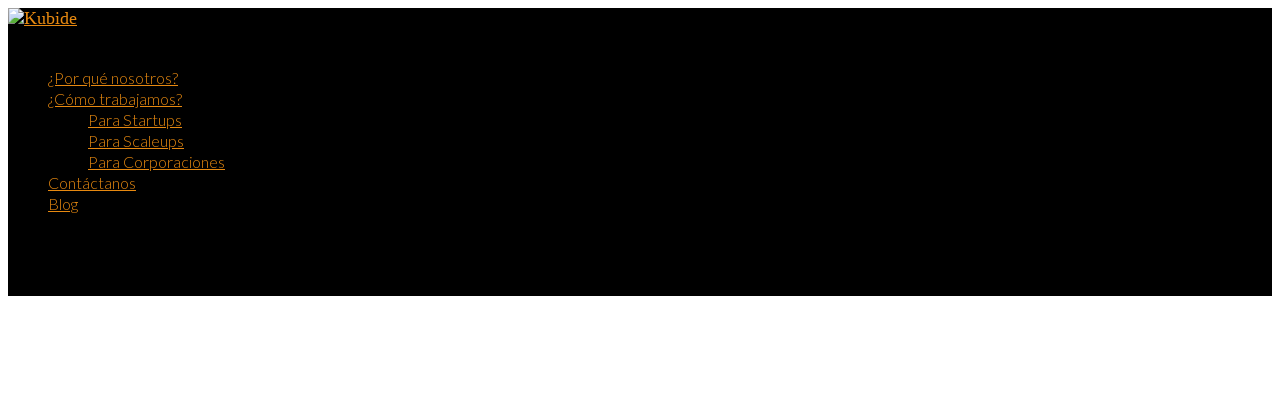

--- FILE ---
content_type: text/html
request_url: https://kubide.es/bienvenidos-a-los-cursos-de-bluebottlebiz/
body_size: 5319
content:
<!DOCTYPE html>
<html lang="es-ES">

<head>

	<meta http-equiv="Content-Type" content="text/html; charset=UTF-8" />
	<title>Kubide</title>

	<meta name="viewport" content="width=device-width, initial-scale=1.0, maximum-scale=1">
	<meta name="apple-mobile-web-app-capable" content="yes">

	<!--[if lt IE 9]>
		<script src="https://kubide.es/wp-content/themes/thestory/js/html5shiv.js"></script>
	<![endif]-->
	<link rel="shortcut icon" type="image/x-icon"
		href="wp-content/uploads/2013/12/cropped-Circle_Consumer_Sticker_Small21.png" />

	<link rel="stylesheet" id="pexeto-font-0-css"
		href="https://fonts.googleapis.com/css?family=Open+Sans%3A400%2C300%2C400italic%2C700&#038;ver=4.9.6" type="text/css"
		media="all" />
	<link rel="stylesheet" id="pexeto-font-1-css"
		href="https://fonts.googleapis.com/css?family=Montserrat%3A400%2C700&#038;ver=4.9.6" type="text/css" media="all" />
	<link rel="stylesheet" id="pexeto-font-2-css"
		href="https://fonts.googleapis.com/css?family=Lato%3A100%2C300&#038;ver=4.9.6" type="text/css" media="all" />
	<link rel="stylesheet" id="pexeto-fullpage-css-css" href="wp-content/themes/thestory/css/fullpage.css?ver=1.8.3"
		type="text/css" media="all" />
	<link rel="stylesheet" id="pexeto-pretty-photo-css" href="wp-content/themes/thestory/css/prettyPhoto.css?ver=1.8.3"
		type="text/css" media="all" />
	<link rel="stylesheet" id="pexeto-stylesheet-css" href="wp-content/themes/thestory-child/style.css?ver=1.8.3"
		type="text/css" media="all" />
	<style id="pexeto-stylesheet-inline-css" type="text/css">
		button,
		.button,
		input[type="submit"],
		input[type="button"],
		#submit,
		.left-arrow:hover,
		.right-arrow:hover,
		.ps-left-arrow:hover,
		.ps-right-arrow:hover,
		.cs-arrows:hover,
		.nivo-nextNav:hover,
		.nivo-prevNav:hover,
		.scroll-to-top:hover,
		.services-icon .img-container,
		.services-thumbnail h3:after,
		.pg-pagination a.current,
		.pg-pagination a:hover,
		#content-container .wp-pagenavi span.current,
		#content-container .wp-pagenavi a:hover,
		#blog-pagination a:hover,
		.pg-item h2:after,
		.pc-item h2:after,
		.ps-icon,
		.ps-left-arrow:hover,
		.ps-right-arrow:hover,
		.pc-next:hover,
		.pc-prev:hover,
		.pc-wrapper .icon-circle,
		.pg-item .icon-circle,
		.qg-img .icon-circle,
		.ts-arrow:hover,
		.section-light .section-title:before,
		.section-light2 .section-title:after,
		.section-light-bg .section-title:after,
		.section-dark .section-title:after,
		.woocommerce .widget_price_filter .ui-slider .ui-slider-range,
		.woocommerce-page .widget_price_filter .ui-slider .ui-slider-range,
		.controlArrow.prev:hover,
		.controlArrow.next:hover,
		.pex-woo-cart-num,
		.woocommerce span.onsale,
		.woocommerce-page span.onsale.woocommerce nav.woocommerce-pagination ul li span.current,
		.woocommerce-page nav.woocommerce-pagination ul li span.current,
		.woocommerce #content nav.woocommerce-pagination ul li span.current,
		.woocommerce-page #content nav.woocommerce-pagination ul li span.current,
		.woocommerce #content nav.woocommerce-pagination ul li span.current,
		.woocommerce-page #content nav.woocommerce-pagination ul li span.current,
		.woocommerce nav.woocommerce-pagination ul li a:hover,
		.woocommerce-page nav.woocommerce-pagination ul li a:hover,
		.woocommerce #content nav.woocommerce-pagination ul li a:hover,
		.woocommerce-page #content nav.woocommerce-pagination ul li a:hover,
		.woocommerce nav.woocommerce-pagination ul li a:focus,
		.woocommerce-page nav.woocommerce-pagination ul li a:focus,
		.woocommerce #content nav.woocommerce-pagination ul li a:focus,
		.woocommerce-page #content nav.woocommerce-pagination ul li a:focus,
		.pt-highlight .pt-title {
			background-color: #e78910;
		}

		a,
		a:hover,
		.post-info a:hover,
		.read-more,
		.footer-widgets a:hover,
		.comment-info .reply,
		.comment-info .reply a,
		.comment-info,
		.post-title a:hover,
		.post-tags a,
		.format-aside aside a:hover,
		.testimonials-details a,
		.lp-title a:hover,
		.woocommerce .star-rating,
		.woocommerce-page .star-rating,
		.woocommerce .star-rating:before,
		.woocommerce-page .star-rating:before,
		.tabs .current a,
		#wp-calendar tbody td a,
		.widget_nav_menu li.current-menu-item>a,
		.archive-page a:hover,
		.woocommerce-MyAccount-navigation li.is-active a {
			color: #e78910;
		}

		.accordion-title.current,
		.read-more,
		.bypostauthor,
		.sticky,
		.pg-cat-filter a.current {
			border-color: #e78910;
		}

		.pg-element-loading .icon-circle:after {
			border-top-color: #e78910;
		}

		.header-wrapper,
		.pg-navigation,
		.mobile.page-template-template-fullscreen-slider-php #header,
		.mobile.page-template-template-fullscreen-slider-php .header-wrapper {
			background-color: #000000;
		}

		.content h1,
		.content h2,
		.content h3,
		.content h4,
		.content h5,
		.content h6,
		h1.page-heading,
		.post h1,
		h2.post-title a,
		.content-box h2,
		#portfolio-categories ul li,
		.item-desc h4 a,
		.item-desc h4,
		.content table th,
		.post-title,
		.archive-page h2,
		.page-heading,
		.ps-title,
		.tabs a {
			color: #47586e;
		}

		#logo-container img {
			width: 200px;
		}

		h1,
		h2,
		h3,
		h4,
		h5,
		h6,
		.pt-price {
			font-family: Lato;
		}

		body {
			font-size: 18px;
		}

		body,
		#footer,
		.sidebar-box,
		.services-box,
		.ps-content,
		.page-masonry .post,
		.services-title-box {
			font-size: 18px;
		}

		#menu ul li a {
			font-family: Lato;
			font-size: 16px;
		}

		.page-title h1 {
			font-family: Lato;
			font-size: 58px;
		}

		.sidebar-box .title,
		.footer-box .title {
			font-size: 18px;
		}

		#mc_embed_signup div.mce_inline_error {
			background: none !important;
			color: #e75146 !important;
		}

		#mce-responses .response {
			background: none !important;
			position: inherit !important;
			margin: 0 !important;
			text-align: center;
			font-size: 18px;
			color: #56b356;
		}



		p {
			margin: 7px 0 15px
		}

		.small {
			font-size: 0.75em;
		}

		.page-id-4955 .button.cs-element.cs-animate {
			font-size: 1.1em;
			padding: 15px 25px;
		}




		#¿cómofunciona .services-box:nth-child(4),
		#programa .services-box:nth-child(4) {
			margin-left: 16.5%;
		}

		#inscribete fieldset {
			padding: 10px;
		}

		#inscribete fieldset label {
			display: block;
		}

		#inscribete .form-label {
			width: 36%;
			display: inline-block;
			padding: 0 10px;
		}

		#inscribete .form-label input {
			width: 95%;
			font-size: 1.1em;
			padding: 8px 2%;
		}

		#inscribete .form-label.with-button {
			width: 20%;
			margin-left: 10px;
			margin-top: -1px;
		}

		#inscribete .form-label.with-button input {
			padding: 14px;
			margin-bottom: 4px;
			font-size: 1em;
			vertical-align: baseline;
		}




		@media screen and (max-width: 768px) {

			#programa .services-box:nth-child(4) {
				margin-left: 0%;
			}

			#programa .services-box:nth-child(5) {
				margin-left: 25%;
			}

			#inscribete .form-label {
				width: 95% !important;
				margin: 10px auto !important;
			}

			#inscribete .form-label.with-button input {
				width: 99.3%;
			}


		}
	</style>
	<!--[if lte IE 8]>
		<link rel='stylesheet' id='pexeto-ie8-css'  href='wp-content/themes/thestory/css/style_ie8.css?ver=1.8.3' type='text/css' media='all' />
	<![endif]-->
	<script type="1201e4e05abb26b3929f7e25-text/javascript" src="wp-includes/js/jquery/jquery.js?ver=1.12.4"></script>
	<script type="1201e4e05abb26b3929f7e25-text/javascript" src="wp-includes/js/jquery/jquery-migrate.min.js?ver=1.4.1"></script>
	<link rel="https://api.w.org/" href="wp-json/" />
	<link rel="canonical" href="https://kubide.es/" />
	<link rel="shortlink" href="https://kubide.es/" />
	<link rel="icon" href="wp-content/uploads/2013/12/cropped-Circle_Consumer_Sticker_Small21-32x32.png"
		sizes="32x32" />
	<link rel="icon" href="wp-content/uploads/2013/12/cropped-Circle_Consumer_Sticker_Small21-192x192.png"
		sizes="192x192" />
	<link rel="apple-touch-icon-precomposed"
		href="wp-content/uploads/2013/12/cropped-Circle_Consumer_Sticker_Small21-180x180.png" />
	<meta name="msapplication-TileImage"
		content="wp-content/uploads/2013/12/cropped-Circle_Consumer_Sticker_Small21-270x270.png" />
	<style type="text/css" id="wp-custom-css">
		.custom-message {
			width: 100%;
			max-width: 100%;
			padding: 8px;
			resize: none;
		}

		.contact-content {
			display: flex;
		}

		.contact-element {
			flex-shrink: 0;
			/* shrinks to 0 to apply 70% width*/
			flex-basis: 50%;
			/* sets initial width to 70% */
		}

		@media only screen and (max-width: 600px) {
			.contact-content {
				/* it place the items in vertical direction */
				flex-direction: column;
			}
		}
	</style>
</head>

<body
	class="home page-template page-template-template-fullscreen-slider page-template-template-fullscreen-slider-php page page-id-3907 fixed-header no-slider icons-style-light">

	<div id="main-container">
		<div class="page-wrapper">

			<div class="header-wrapper">
				<header id="header">
					<div class="section-boxed section-header">
						<div id="logo-container">
							<a href="index.html"><img
									src="wp-content/uploads/2016/06/logotipo-blanco-300.png"
									alt="Kubide" /></a>
						</div>
						<div class="mobile-nav">
							<span class="mob-nav-btn">Menu</span>
						</div>
						<nav class="navigation-container">
							<div id="menu" class="nav-menu">
								<ul id="menu-top-menu-english" class="menu-ul">
									<li id="menu-item-6145"
										class="menu-item menu-item-type-post_type menu-item-object-page menu-item-6145">
										<a href="por-que-nosotros.html">¿Por qué nosotros?</a></li>
									<li id="menu-item-6088"
										class="menu-item menu-item-type-post_type menu-item-object-page menu-item-has-children menu-item-6088">
										<a href="para-startups.html">¿Cómo trabajamos?</a>
										<ul class="sub-menu">
											<li id="menu-item-6091"
												class="menu-item menu-item-type-post_type menu-item-object-page menu-item-6091">
												<a href="para-startups.html">Para Startups</a></li>
											<li id="menu-item-6092"
												class="menu-item menu-item-type-post_type menu-item-object-page menu-item-6092">
												<a href="para-scaleups.html">Para Scaleups</a></li>
											<li id="menu-item-6094"
												class="menu-item menu-item-type-post_type menu-item-object-page menu-item-6094">
												<a href="para-corporaciones.html">Para Corporaciones</a>
											</li>
										</ul>
									</li>
									<li id="menu-item-4010"
										class="menu-item menu-item-type-custom menu-item-object-custom current-menu-item current_page_item menu-item-home menu-item-4010">
										<a href="#5">Contáctanos</a></li>
									<li id="menu-item-6162"
										class="menu-item menu-item-type-custom menu-item-object-custom menu-item-6162">
										<a target="_blank" href="https://medium.com/kubide">Blog</a></li>
								</ul>
							</div>
							<div class="header-buttons">
								<div class="social-profiles">
									<ul class="social-icons">
										<li>
											<a href="https://www.linkedin.com/company/kubide" target="_blank"
												title="Kubide on Linkedin">
												<div>
													<img src="wp-content/themes/thestory/images/icons_white/linkedin.png"
														alt />
												</div>
											</a>
										</li>
										<li>
											<a href="https://twitter.com/kubide" target="_blank"
												title="Follow us on Twitter">
												<div>
													<img src="wp-content/themes/thestory/images/icons_white/twitter.png"
														alt />
												</div>
											</a>
										</li>
										<li>
											<a href="https://www.instagram.com/kubide/" target="_blank">
												<div>
													<img src="wp-content/themes/thestory/images/icons_white/instagram.png"
														alt />
												</div>
											</a>
										</li>
									</ul>
								</div>
							</div>
						</nav>
						<div class="clear"></div>
						<div id="navigation-line"></div>
					</div>
				</header>
			</div>
			<div id="content-container" class=" layout-full">
				<div id="full-width" class="content">
					<div class="fullpage-wrapper loading">
						<div class="section section-text layout-cc"
							style="background-image:url(wp-content/uploads/2016/10/Mirror-optimized.jpg);background-position:center center;">
							<div class="section-content anim-el">
								<h2 class="section-title"
									style="color:#ffffff;text-transform:uppercase;font-size:70px;">We turn Startup
									<br /> ideas<br /> into reality</h2>
							</div><span class="fullpage-scroll-arrow icon-arrow-down-2"></span>
						</div>
						<div class="section section-text layout-lc"
							style="background-image:url(wp-content/uploads/2019/02/1.png);background-position:center center;">
							<div class="section-content anim-el">
								<h2 class="section-title" style="color:#ffffff;font-size:45px;">Si tienes una idea</h2>
								<div class="section-desc" style="color:#ffffff;font-size:20px;">
									<p> <br />
										Nosotros estamos ahí.<br />
										 <br />
										Uno de los mantras del emprendimiento es que una idea no tiene valor sin
										ejecución; en Kubide te ayudamos a fijar esa idea según el mercado y a
										convertirla en realidad.<br />
										 </p>
								</div><a style="background-color:#E78910;" href="para-startups.html" class="button">SABER
									MAS</a>
							</div>
						</div>
						<div class="section section-text layout-rc"
							style="background-image:url(wp-content/uploads/2019/02/2.png);background-position:center center;">
							<div class="section-content anim-el">
								<h2 class="section-title" style="color:#FFFFFF;font-size:45px;">Si tu startup necesita
									apoyo</h2>
								<div class="section-desc" style="color:#FFFFFF;font-size:20px;">
									<p> <br />
										Ya has probado tu idea y tras dos o tres iteraciones ya no recuerdas el rumbo
										adecuado; o en cambio tu proyecto va tan bien que necesitas apoyo
										tecnológico.<br />
										 <br />
										Kubide se adapta a tus necesidades. Siempre.<br />
										 </p>
								</div><a style="background-color:#E78910;" href="para-scaleups.html" class="button">SABER
									MAS</a>
							</div>
						</div>
						<div class="section section-text layout-lc"
							style="background-image:url(wp-content/uploads/2022/01/joey-kyber-Pihl8kTtX-s-3.jpg);background-position:center center;">
							<div class="section-content anim-el">
								<h2 class="section-title" style="color:#ffffff;font-size:45px;">Para corporaciones</h2>
								<div class="section-desc" style="color:#ffffff;font-size:20px;">
									<p> <br />
										También sabemos adaptarnos a las necesidades de empresas ya consolidadas sea
										cual sea su tamaño. Actuando como recurso en casos de picos de desarrollo o
										liderando la innovación corporativa total o parcialmente, trabajando esos
										proyectos como startups independientes.<br />
										 </p>
								</div><a href="para-corporaciones.html" class="button">SABER MAS</a>
							</div>
						</div>
						<div class="section section-text layout-cc"
							style="background-image:url(wp-content/uploads/2017/09/Fintech-composicion.jpg);background-position:center center;">
							<div class="section-content anim-el">
								<h2 class="section-title" style="color:#ffffff;font-size:50px;">Ahora es tu turno,
									¡cuéntanos tu historia!</h2>
								<div class="section-desc" style="color:#ffffff;font-size:14px;">
									<div class="contact-content">
										<div id="where-we-are" class="contact-element">
											<p>Estaremos encantados de que vengas a vernos y sentarnos contigo para
												conocer tu proyecto.</p>
											<p> Recuerda, <strong>nos encantan los retos</strong></p>
											<p class="label">Madrid</p>
											<ul class="contact-info">
												<li><i class="icon-location"></i><a title="Abrir en Google Maps"
														href="https://www.google.es/maps/place/Kubide/@40.4377981,-3.7031784,17z/data=!3m1!4b1!4m5!3m4!1s0xd4228feb44b706d:0xf2a8ede184bd0076!8m2!3d40.4377981!4d-3.7009844?hl=en"
														target="_blank">Calle Santísima Trinidad 30, 8º3, 28010</a></li>
												<li><i class="icon-phone"></i>911 74 36 16</li>
												<li><i class="icon-mail"></i><a href="/cdn-cgi/l/email-protection#f49c9b9895b49f81969d9091da9187"><span><span class="__cf_email__" data-cfemail="4f2720232e0f243a2d262b2a612a3c">[email&#160;protected]</span></span></a>
												</li>
											</ul>
										</div>
									</div>
								</div>
							</div>
						</div>
						<div class="fullpage-data">
							<ul class="fullpage-nav"></ul>
						</div>
					</div>
				</div>
				<div class="clear"></div>
			</div>
		</div>
	</div>
	<script data-cfasync="false" src="/cdn-cgi/scripts/5c5dd728/cloudflare-static/email-decode.min.js"></script><script type="1201e4e05abb26b3929f7e25-text/javascript" src="wp-includes/js/underscore.min.js?ver=1.8.3"></script>
	<script type="1201e4e05abb26b3929f7e25-text/javascript" src="wp-content/themes/thestory/js/main.js?ver=1.8.3"></script>
	<script type="1201e4e05abb26b3929f7e25-text/javascript" src="wp-content/themes/thestory/js/fullpage.js?ver=1.8.3"></script>
	<script type="1201e4e05abb26b3929f7e25-text/javascript" src="wp-includes/js/comment-reply.min.js?ver=4.9.6"></script>
	<script type="1201e4e05abb26b3929f7e25-text/javascript" src="wp-includes/js/wp-embed.min.js?ver=4.9.6"></script>
	<script type="1201e4e05abb26b3929f7e25-text/javascript">var PEXETO = PEXETO || {}; PEXETO.ajaxurl = "https://kubide.es/wp-admin/admin-ajax.php"; PEXETO.lightboxOptions = { "theme": "pp_default", "animation_speed": "normal", "overlay_gallery": false, "allow_resize": true }; PEXETO.disableRightClick = false; PEXETO.stickyHeader = true; jQuery(document).ready(function ($) {
			PEXETO.init.initSite(); new PEXETO.Fullpage(".section", { "animateElements": true, "autoplay": false, "autoplayInterval": 5000, "horizontalAutoplay": false }).init(); $(".pexeto-contact-form").each(function () {
				$(this).pexetoContactForm({ "wrongCaptchaText": "The text you have entered did not match the text on the image. Please try again.", "failText": "An error occurred. Message not sent.", "validationErrorText": "Please complete all the fields correctly", "messageSentText": "Message sent" });
			});
		});</script>
<script src="/cdn-cgi/scripts/7d0fa10a/cloudflare-static/rocket-loader.min.js" data-cf-settings="1201e4e05abb26b3929f7e25-|49" defer></script><script defer src="https://static.cloudflareinsights.com/beacon.min.js/vcd15cbe7772f49c399c6a5babf22c1241717689176015" integrity="sha512-ZpsOmlRQV6y907TI0dKBHq9Md29nnaEIPlkf84rnaERnq6zvWvPUqr2ft8M1aS28oN72PdrCzSjY4U6VaAw1EQ==" data-cf-beacon='{"version":"2024.11.0","token":"a02d96e546994303bbcd3b52fd3433aa","r":1,"server_timing":{"name":{"cfCacheStatus":true,"cfEdge":true,"cfExtPri":true,"cfL4":true,"cfOrigin":true,"cfSpeedBrain":true},"location_startswith":null}}' crossorigin="anonymous"></script>
</body>

</html>

--- FILE ---
content_type: text/html
request_url: https://kubide.es/bienvenidos-a-los-cursos-de-bluebottlebiz/wp-content/themes/thestory/css/fullpage.css?ver=1.8.3
body_size: 4735
content:
<!DOCTYPE html>
<html lang="es-ES">

<head>

	<meta http-equiv="Content-Type" content="text/html; charset=UTF-8" />
	<title>Kubide</title>

	<meta name="viewport" content="width=device-width, initial-scale=1.0, maximum-scale=1">
	<meta name="apple-mobile-web-app-capable" content="yes">

	<!--[if lt IE 9]>
		<script src="https://kubide.es/wp-content/themes/thestory/js/html5shiv.js"></script>
	<![endif]-->
	<link rel="shortcut icon" type="image/x-icon"
		href="wp-content/uploads/2013/12/cropped-Circle_Consumer_Sticker_Small21.png" />

	<link rel="stylesheet" id="pexeto-font-0-css"
		href="https://fonts.googleapis.com/css?family=Open+Sans%3A400%2C300%2C400italic%2C700&#038;ver=4.9.6" type="text/css"
		media="all" />
	<link rel="stylesheet" id="pexeto-font-1-css"
		href="https://fonts.googleapis.com/css?family=Montserrat%3A400%2C700&#038;ver=4.9.6" type="text/css" media="all" />
	<link rel="stylesheet" id="pexeto-font-2-css"
		href="https://fonts.googleapis.com/css?family=Lato%3A100%2C300&#038;ver=4.9.6" type="text/css" media="all" />
	<link rel="stylesheet" id="pexeto-fullpage-css-css" href="wp-content/themes/thestory/css/fullpage.css?ver=1.8.3"
		type="text/css" media="all" />
	<link rel="stylesheet" id="pexeto-pretty-photo-css" href="wp-content/themes/thestory/css/prettyPhoto.css?ver=1.8.3"
		type="text/css" media="all" />
	<link rel="stylesheet" id="pexeto-stylesheet-css" href="wp-content/themes/thestory-child/style.css?ver=1.8.3"
		type="text/css" media="all" />
	<style id="pexeto-stylesheet-inline-css" type="text/css">
		button,
		.button,
		input[type="submit"],
		input[type="button"],
		#submit,
		.left-arrow:hover,
		.right-arrow:hover,
		.ps-left-arrow:hover,
		.ps-right-arrow:hover,
		.cs-arrows:hover,
		.nivo-nextNav:hover,
		.nivo-prevNav:hover,
		.scroll-to-top:hover,
		.services-icon .img-container,
		.services-thumbnail h3:after,
		.pg-pagination a.current,
		.pg-pagination a:hover,
		#content-container .wp-pagenavi span.current,
		#content-container .wp-pagenavi a:hover,
		#blog-pagination a:hover,
		.pg-item h2:after,
		.pc-item h2:after,
		.ps-icon,
		.ps-left-arrow:hover,
		.ps-right-arrow:hover,
		.pc-next:hover,
		.pc-prev:hover,
		.pc-wrapper .icon-circle,
		.pg-item .icon-circle,
		.qg-img .icon-circle,
		.ts-arrow:hover,
		.section-light .section-title:before,
		.section-light2 .section-title:after,
		.section-light-bg .section-title:after,
		.section-dark .section-title:after,
		.woocommerce .widget_price_filter .ui-slider .ui-slider-range,
		.woocommerce-page .widget_price_filter .ui-slider .ui-slider-range,
		.controlArrow.prev:hover,
		.controlArrow.next:hover,
		.pex-woo-cart-num,
		.woocommerce span.onsale,
		.woocommerce-page span.onsale.woocommerce nav.woocommerce-pagination ul li span.current,
		.woocommerce-page nav.woocommerce-pagination ul li span.current,
		.woocommerce #content nav.woocommerce-pagination ul li span.current,
		.woocommerce-page #content nav.woocommerce-pagination ul li span.current,
		.woocommerce #content nav.woocommerce-pagination ul li span.current,
		.woocommerce-page #content nav.woocommerce-pagination ul li span.current,
		.woocommerce nav.woocommerce-pagination ul li a:hover,
		.woocommerce-page nav.woocommerce-pagination ul li a:hover,
		.woocommerce #content nav.woocommerce-pagination ul li a:hover,
		.woocommerce-page #content nav.woocommerce-pagination ul li a:hover,
		.woocommerce nav.woocommerce-pagination ul li a:focus,
		.woocommerce-page nav.woocommerce-pagination ul li a:focus,
		.woocommerce #content nav.woocommerce-pagination ul li a:focus,
		.woocommerce-page #content nav.woocommerce-pagination ul li a:focus,
		.pt-highlight .pt-title {
			background-color: #e78910;
		}

		a,
		a:hover,
		.post-info a:hover,
		.read-more,
		.footer-widgets a:hover,
		.comment-info .reply,
		.comment-info .reply a,
		.comment-info,
		.post-title a:hover,
		.post-tags a,
		.format-aside aside a:hover,
		.testimonials-details a,
		.lp-title a:hover,
		.woocommerce .star-rating,
		.woocommerce-page .star-rating,
		.woocommerce .star-rating:before,
		.woocommerce-page .star-rating:before,
		.tabs .current a,
		#wp-calendar tbody td a,
		.widget_nav_menu li.current-menu-item>a,
		.archive-page a:hover,
		.woocommerce-MyAccount-navigation li.is-active a {
			color: #e78910;
		}

		.accordion-title.current,
		.read-more,
		.bypostauthor,
		.sticky,
		.pg-cat-filter a.current {
			border-color: #e78910;
		}

		.pg-element-loading .icon-circle:after {
			border-top-color: #e78910;
		}

		.header-wrapper,
		.pg-navigation,
		.mobile.page-template-template-fullscreen-slider-php #header,
		.mobile.page-template-template-fullscreen-slider-php .header-wrapper {
			background-color: #000000;
		}

		.content h1,
		.content h2,
		.content h3,
		.content h4,
		.content h5,
		.content h6,
		h1.page-heading,
		.post h1,
		h2.post-title a,
		.content-box h2,
		#portfolio-categories ul li,
		.item-desc h4 a,
		.item-desc h4,
		.content table th,
		.post-title,
		.archive-page h2,
		.page-heading,
		.ps-title,
		.tabs a {
			color: #47586e;
		}

		#logo-container img {
			width: 200px;
		}

		h1,
		h2,
		h3,
		h4,
		h5,
		h6,
		.pt-price {
			font-family: Lato;
		}

		body {
			font-size: 18px;
		}

		body,
		#footer,
		.sidebar-box,
		.services-box,
		.ps-content,
		.page-masonry .post,
		.services-title-box {
			font-size: 18px;
		}

		#menu ul li a {
			font-family: Lato;
			font-size: 16px;
		}

		.page-title h1 {
			font-family: Lato;
			font-size: 58px;
		}

		.sidebar-box .title,
		.footer-box .title {
			font-size: 18px;
		}

		#mc_embed_signup div.mce_inline_error {
			background: none !important;
			color: #e75146 !important;
		}

		#mce-responses .response {
			background: none !important;
			position: inherit !important;
			margin: 0 !important;
			text-align: center;
			font-size: 18px;
			color: #56b356;
		}



		p {
			margin: 7px 0 15px
		}

		.small {
			font-size: 0.75em;
		}

		.page-id-4955 .button.cs-element.cs-animate {
			font-size: 1.1em;
			padding: 15px 25px;
		}




		#¿cómofunciona .services-box:nth-child(4),
		#programa .services-box:nth-child(4) {
			margin-left: 16.5%;
		}

		#inscribete fieldset {
			padding: 10px;
		}

		#inscribete fieldset label {
			display: block;
		}

		#inscribete .form-label {
			width: 36%;
			display: inline-block;
			padding: 0 10px;
		}

		#inscribete .form-label input {
			width: 95%;
			font-size: 1.1em;
			padding: 8px 2%;
		}

		#inscribete .form-label.with-button {
			width: 20%;
			margin-left: 10px;
			margin-top: -1px;
		}

		#inscribete .form-label.with-button input {
			padding: 14px;
			margin-bottom: 4px;
			font-size: 1em;
			vertical-align: baseline;
		}




		@media screen and (max-width: 768px) {

			#programa .services-box:nth-child(4) {
				margin-left: 0%;
			}

			#programa .services-box:nth-child(5) {
				margin-left: 25%;
			}

			#inscribete .form-label {
				width: 95% !important;
				margin: 10px auto !important;
			}

			#inscribete .form-label.with-button input {
				width: 99.3%;
			}


		}
	</style>
	<!--[if lte IE 8]>
		<link rel='stylesheet' id='pexeto-ie8-css'  href='wp-content/themes/thestory/css/style_ie8.css?ver=1.8.3' type='text/css' media='all' />
	<![endif]-->
	<script type="bae2c87d546c5570fc66b0ef-text/javascript" src="wp-includes/js/jquery/jquery.js?ver=1.12.4"></script>
	<script type="bae2c87d546c5570fc66b0ef-text/javascript" src="wp-includes/js/jquery/jquery-migrate.min.js?ver=1.4.1"></script>
	<link rel="https://api.w.org/" href="wp-json/" />
	<link rel="canonical" href="https://kubide.es/" />
	<link rel="shortlink" href="https://kubide.es/" />
	<link rel="icon" href="wp-content/uploads/2013/12/cropped-Circle_Consumer_Sticker_Small21-32x32.png"
		sizes="32x32" />
	<link rel="icon" href="wp-content/uploads/2013/12/cropped-Circle_Consumer_Sticker_Small21-192x192.png"
		sizes="192x192" />
	<link rel="apple-touch-icon-precomposed"
		href="wp-content/uploads/2013/12/cropped-Circle_Consumer_Sticker_Small21-180x180.png" />
	<meta name="msapplication-TileImage"
		content="wp-content/uploads/2013/12/cropped-Circle_Consumer_Sticker_Small21-270x270.png" />
	<style type="text/css" id="wp-custom-css">
		.custom-message {
			width: 100%;
			max-width: 100%;
			padding: 8px;
			resize: none;
		}

		.contact-content {
			display: flex;
		}

		.contact-element {
			flex-shrink: 0;
			/* shrinks to 0 to apply 70% width*/
			flex-basis: 50%;
			/* sets initial width to 70% */
		}

		@media only screen and (max-width: 600px) {
			.contact-content {
				/* it place the items in vertical direction */
				flex-direction: column;
			}
		}
	</style>
</head>

<body
	class="home page-template page-template-template-fullscreen-slider page-template-template-fullscreen-slider-php page page-id-3907 fixed-header no-slider icons-style-light">

	<div id="main-container">
		<div class="page-wrapper">

			<div class="header-wrapper">
				<header id="header">
					<div class="section-boxed section-header">
						<div id="logo-container">
							<a href="index.html"><img
									src="wp-content/uploads/2016/06/logotipo-blanco-300.png"
									alt="Kubide" /></a>
						</div>
						<div class="mobile-nav">
							<span class="mob-nav-btn">Menu</span>
						</div>
						<nav class="navigation-container">
							<div id="menu" class="nav-menu">
								<ul id="menu-top-menu-english" class="menu-ul">
									<li id="menu-item-6145"
										class="menu-item menu-item-type-post_type menu-item-object-page menu-item-6145">
										<a href="por-que-nosotros.html">¿Por qué nosotros?</a></li>
									<li id="menu-item-6088"
										class="menu-item menu-item-type-post_type menu-item-object-page menu-item-has-children menu-item-6088">
										<a href="para-startups.html">¿Cómo trabajamos?</a>
										<ul class="sub-menu">
											<li id="menu-item-6091"
												class="menu-item menu-item-type-post_type menu-item-object-page menu-item-6091">
												<a href="para-startups.html">Para Startups</a></li>
											<li id="menu-item-6092"
												class="menu-item menu-item-type-post_type menu-item-object-page menu-item-6092">
												<a href="para-scaleups.html">Para Scaleups</a></li>
											<li id="menu-item-6094"
												class="menu-item menu-item-type-post_type menu-item-object-page menu-item-6094">
												<a href="para-corporaciones.html">Para Corporaciones</a>
											</li>
										</ul>
									</li>
									<li id="menu-item-4010"
										class="menu-item menu-item-type-custom menu-item-object-custom current-menu-item current_page_item menu-item-home menu-item-4010">
										<a href="#5">Contáctanos</a></li>
									<li id="menu-item-6162"
										class="menu-item menu-item-type-custom menu-item-object-custom menu-item-6162">
										<a target="_blank" href="https://medium.com/kubide">Blog</a></li>
								</ul>
							</div>
							<div class="header-buttons">
								<div class="social-profiles">
									<ul class="social-icons">
										<li>
											<a href="https://www.linkedin.com/company/kubide" target="_blank"
												title="Kubide on Linkedin">
												<div>
													<img src="wp-content/themes/thestory/images/icons_white/linkedin.png"
														alt />
												</div>
											</a>
										</li>
										<li>
											<a href="https://twitter.com/kubide" target="_blank"
												title="Follow us on Twitter">
												<div>
													<img src="wp-content/themes/thestory/images/icons_white/twitter.png"
														alt />
												</div>
											</a>
										</li>
										<li>
											<a href="https://www.instagram.com/kubide/" target="_blank">
												<div>
													<img src="wp-content/themes/thestory/images/icons_white/instagram.png"
														alt />
												</div>
											</a>
										</li>
									</ul>
								</div>
							</div>
						</nav>
						<div class="clear"></div>
						<div id="navigation-line"></div>
					</div>
				</header>
			</div>
			<div id="content-container" class=" layout-full">
				<div id="full-width" class="content">
					<div class="fullpage-wrapper loading">
						<div class="section section-text layout-cc"
							style="background-image:url(wp-content/uploads/2016/10/Mirror-optimized.jpg);background-position:center center;">
							<div class="section-content anim-el">
								<h2 class="section-title"
									style="color:#ffffff;text-transform:uppercase;font-size:70px;">We turn Startup
									<br /> ideas<br /> into reality</h2>
							</div><span class="fullpage-scroll-arrow icon-arrow-down-2"></span>
						</div>
						<div class="section section-text layout-lc"
							style="background-image:url(wp-content/uploads/2019/02/1.png);background-position:center center;">
							<div class="section-content anim-el">
								<h2 class="section-title" style="color:#ffffff;font-size:45px;">Si tienes una idea</h2>
								<div class="section-desc" style="color:#ffffff;font-size:20px;">
									<p> <br />
										Nosotros estamos ahí.<br />
										 <br />
										Uno de los mantras del emprendimiento es que una idea no tiene valor sin
										ejecución; en Kubide te ayudamos a fijar esa idea según el mercado y a
										convertirla en realidad.<br />
										 </p>
								</div><a style="background-color:#E78910;" href="para-startups.html" class="button">SABER
									MAS</a>
							</div>
						</div>
						<div class="section section-text layout-rc"
							style="background-image:url(wp-content/uploads/2019/02/2.png);background-position:center center;">
							<div class="section-content anim-el">
								<h2 class="section-title" style="color:#FFFFFF;font-size:45px;">Si tu startup necesita
									apoyo</h2>
								<div class="section-desc" style="color:#FFFFFF;font-size:20px;">
									<p> <br />
										Ya has probado tu idea y tras dos o tres iteraciones ya no recuerdas el rumbo
										adecuado; o en cambio tu proyecto va tan bien que necesitas apoyo
										tecnológico.<br />
										 <br />
										Kubide se adapta a tus necesidades. Siempre.<br />
										 </p>
								</div><a style="background-color:#E78910;" href="para-scaleups.html" class="button">SABER
									MAS</a>
							</div>
						</div>
						<div class="section section-text layout-lc"
							style="background-image:url(wp-content/uploads/2022/01/joey-kyber-Pihl8kTtX-s-3.jpg);background-position:center center;">
							<div class="section-content anim-el">
								<h2 class="section-title" style="color:#ffffff;font-size:45px;">Para corporaciones</h2>
								<div class="section-desc" style="color:#ffffff;font-size:20px;">
									<p> <br />
										También sabemos adaptarnos a las necesidades de empresas ya consolidadas sea
										cual sea su tamaño. Actuando como recurso en casos de picos de desarrollo o
										liderando la innovación corporativa total o parcialmente, trabajando esos
										proyectos como startups independientes.<br />
										 </p>
								</div><a href="para-corporaciones.html" class="button">SABER MAS</a>
							</div>
						</div>
						<div class="section section-text layout-cc"
							style="background-image:url(wp-content/uploads/2017/09/Fintech-composicion.jpg);background-position:center center;">
							<div class="section-content anim-el">
								<h2 class="section-title" style="color:#ffffff;font-size:50px;">Ahora es tu turno,
									¡cuéntanos tu historia!</h2>
								<div class="section-desc" style="color:#ffffff;font-size:14px;">
									<div class="contact-content">
										<div id="where-we-are" class="contact-element">
											<p>Estaremos encantados de que vengas a vernos y sentarnos contigo para
												conocer tu proyecto.</p>
											<p> Recuerda, <strong>nos encantan los retos</strong></p>
											<p class="label">Madrid</p>
											<ul class="contact-info">
												<li><i class="icon-location"></i><a title="Abrir en Google Maps"
														href="https://www.google.es/maps/place/Kubide/@40.4377981,-3.7031784,17z/data=!3m1!4b1!4m5!3m4!1s0xd4228feb44b706d:0xf2a8ede184bd0076!8m2!3d40.4377981!4d-3.7009844?hl=en"
														target="_blank">Calle Santísima Trinidad 30, 8º3, 28010</a></li>
												<li><i class="icon-phone"></i>911 74 36 16</li>
												<li><i class="icon-mail"></i><a href="/cdn-cgi/l/email-protection#6c0403000d2c07190e05080942091f"><span><span class="__cf_email__" data-cfemail="056d6a6964456e70676c61602b6076">[email&#160;protected]</span></span></a>
												</li>
											</ul>
										</div>
									</div>
								</div>
							</div>
						</div>
						<div class="fullpage-data">
							<ul class="fullpage-nav"></ul>
						</div>
					</div>
				</div>
				<div class="clear"></div>
			</div>
		</div>
	</div>
	<script data-cfasync="false" src="/cdn-cgi/scripts/5c5dd728/cloudflare-static/email-decode.min.js"></script><script type="bae2c87d546c5570fc66b0ef-text/javascript" src="wp-includes/js/underscore.min.js?ver=1.8.3"></script>
	<script type="bae2c87d546c5570fc66b0ef-text/javascript" src="wp-content/themes/thestory/js/main.js?ver=1.8.3"></script>
	<script type="bae2c87d546c5570fc66b0ef-text/javascript" src="wp-content/themes/thestory/js/fullpage.js?ver=1.8.3"></script>
	<script type="bae2c87d546c5570fc66b0ef-text/javascript" src="wp-includes/js/comment-reply.min.js?ver=4.9.6"></script>
	<script type="bae2c87d546c5570fc66b0ef-text/javascript" src="wp-includes/js/wp-embed.min.js?ver=4.9.6"></script>
	<script type="bae2c87d546c5570fc66b0ef-text/javascript">var PEXETO = PEXETO || {}; PEXETO.ajaxurl = "https://kubide.es/wp-admin/admin-ajax.php"; PEXETO.lightboxOptions = { "theme": "pp_default", "animation_speed": "normal", "overlay_gallery": false, "allow_resize": true }; PEXETO.disableRightClick = false; PEXETO.stickyHeader = true; jQuery(document).ready(function ($) {
			PEXETO.init.initSite(); new PEXETO.Fullpage(".section", { "animateElements": true, "autoplay": false, "autoplayInterval": 5000, "horizontalAutoplay": false }).init(); $(".pexeto-contact-form").each(function () {
				$(this).pexetoContactForm({ "wrongCaptchaText": "The text you have entered did not match the text on the image. Please try again.", "failText": "An error occurred. Message not sent.", "validationErrorText": "Please complete all the fields correctly", "messageSentText": "Message sent" });
			});
		});</script>
<script src="/cdn-cgi/scripts/7d0fa10a/cloudflare-static/rocket-loader.min.js" data-cf-settings="bae2c87d546c5570fc66b0ef-|49" defer></script></body>

</html>

--- FILE ---
content_type: text/html
request_url: https://kubide.es/bienvenidos-a-los-cursos-de-bluebottlebiz/wp-content/themes/thestory/css/prettyPhoto.css?ver=1.8.3
body_size: 4772
content:
<!DOCTYPE html>
<html lang="es-ES">

<head>

	<meta http-equiv="Content-Type" content="text/html; charset=UTF-8" />
	<title>Kubide</title>

	<meta name="viewport" content="width=device-width, initial-scale=1.0, maximum-scale=1">
	<meta name="apple-mobile-web-app-capable" content="yes">

	<!--[if lt IE 9]>
		<script src="https://kubide.es/wp-content/themes/thestory/js/html5shiv.js"></script>
	<![endif]-->
	<link rel="shortcut icon" type="image/x-icon"
		href="wp-content/uploads/2013/12/cropped-Circle_Consumer_Sticker_Small21.png" />

	<link rel="stylesheet" id="pexeto-font-0-css"
		href="https://fonts.googleapis.com/css?family=Open+Sans%3A400%2C300%2C400italic%2C700&#038;ver=4.9.6" type="text/css"
		media="all" />
	<link rel="stylesheet" id="pexeto-font-1-css"
		href="https://fonts.googleapis.com/css?family=Montserrat%3A400%2C700&#038;ver=4.9.6" type="text/css" media="all" />
	<link rel="stylesheet" id="pexeto-font-2-css"
		href="https://fonts.googleapis.com/css?family=Lato%3A100%2C300&#038;ver=4.9.6" type="text/css" media="all" />
	<link rel="stylesheet" id="pexeto-fullpage-css-css" href="wp-content/themes/thestory/css/fullpage.css?ver=1.8.3"
		type="text/css" media="all" />
	<link rel="stylesheet" id="pexeto-pretty-photo-css" href="wp-content/themes/thestory/css/prettyPhoto.css?ver=1.8.3"
		type="text/css" media="all" />
	<link rel="stylesheet" id="pexeto-stylesheet-css" href="wp-content/themes/thestory-child/style.css?ver=1.8.3"
		type="text/css" media="all" />
	<style id="pexeto-stylesheet-inline-css" type="text/css">
		button,
		.button,
		input[type="submit"],
		input[type="button"],
		#submit,
		.left-arrow:hover,
		.right-arrow:hover,
		.ps-left-arrow:hover,
		.ps-right-arrow:hover,
		.cs-arrows:hover,
		.nivo-nextNav:hover,
		.nivo-prevNav:hover,
		.scroll-to-top:hover,
		.services-icon .img-container,
		.services-thumbnail h3:after,
		.pg-pagination a.current,
		.pg-pagination a:hover,
		#content-container .wp-pagenavi span.current,
		#content-container .wp-pagenavi a:hover,
		#blog-pagination a:hover,
		.pg-item h2:after,
		.pc-item h2:after,
		.ps-icon,
		.ps-left-arrow:hover,
		.ps-right-arrow:hover,
		.pc-next:hover,
		.pc-prev:hover,
		.pc-wrapper .icon-circle,
		.pg-item .icon-circle,
		.qg-img .icon-circle,
		.ts-arrow:hover,
		.section-light .section-title:before,
		.section-light2 .section-title:after,
		.section-light-bg .section-title:after,
		.section-dark .section-title:after,
		.woocommerce .widget_price_filter .ui-slider .ui-slider-range,
		.woocommerce-page .widget_price_filter .ui-slider .ui-slider-range,
		.controlArrow.prev:hover,
		.controlArrow.next:hover,
		.pex-woo-cart-num,
		.woocommerce span.onsale,
		.woocommerce-page span.onsale.woocommerce nav.woocommerce-pagination ul li span.current,
		.woocommerce-page nav.woocommerce-pagination ul li span.current,
		.woocommerce #content nav.woocommerce-pagination ul li span.current,
		.woocommerce-page #content nav.woocommerce-pagination ul li span.current,
		.woocommerce #content nav.woocommerce-pagination ul li span.current,
		.woocommerce-page #content nav.woocommerce-pagination ul li span.current,
		.woocommerce nav.woocommerce-pagination ul li a:hover,
		.woocommerce-page nav.woocommerce-pagination ul li a:hover,
		.woocommerce #content nav.woocommerce-pagination ul li a:hover,
		.woocommerce-page #content nav.woocommerce-pagination ul li a:hover,
		.woocommerce nav.woocommerce-pagination ul li a:focus,
		.woocommerce-page nav.woocommerce-pagination ul li a:focus,
		.woocommerce #content nav.woocommerce-pagination ul li a:focus,
		.woocommerce-page #content nav.woocommerce-pagination ul li a:focus,
		.pt-highlight .pt-title {
			background-color: #e78910;
		}

		a,
		a:hover,
		.post-info a:hover,
		.read-more,
		.footer-widgets a:hover,
		.comment-info .reply,
		.comment-info .reply a,
		.comment-info,
		.post-title a:hover,
		.post-tags a,
		.format-aside aside a:hover,
		.testimonials-details a,
		.lp-title a:hover,
		.woocommerce .star-rating,
		.woocommerce-page .star-rating,
		.woocommerce .star-rating:before,
		.woocommerce-page .star-rating:before,
		.tabs .current a,
		#wp-calendar tbody td a,
		.widget_nav_menu li.current-menu-item>a,
		.archive-page a:hover,
		.woocommerce-MyAccount-navigation li.is-active a {
			color: #e78910;
		}

		.accordion-title.current,
		.read-more,
		.bypostauthor,
		.sticky,
		.pg-cat-filter a.current {
			border-color: #e78910;
		}

		.pg-element-loading .icon-circle:after {
			border-top-color: #e78910;
		}

		.header-wrapper,
		.pg-navigation,
		.mobile.page-template-template-fullscreen-slider-php #header,
		.mobile.page-template-template-fullscreen-slider-php .header-wrapper {
			background-color: #000000;
		}

		.content h1,
		.content h2,
		.content h3,
		.content h4,
		.content h5,
		.content h6,
		h1.page-heading,
		.post h1,
		h2.post-title a,
		.content-box h2,
		#portfolio-categories ul li,
		.item-desc h4 a,
		.item-desc h4,
		.content table th,
		.post-title,
		.archive-page h2,
		.page-heading,
		.ps-title,
		.tabs a {
			color: #47586e;
		}

		#logo-container img {
			width: 200px;
		}

		h1,
		h2,
		h3,
		h4,
		h5,
		h6,
		.pt-price {
			font-family: Lato;
		}

		body {
			font-size: 18px;
		}

		body,
		#footer,
		.sidebar-box,
		.services-box,
		.ps-content,
		.page-masonry .post,
		.services-title-box {
			font-size: 18px;
		}

		#menu ul li a {
			font-family: Lato;
			font-size: 16px;
		}

		.page-title h1 {
			font-family: Lato;
			font-size: 58px;
		}

		.sidebar-box .title,
		.footer-box .title {
			font-size: 18px;
		}

		#mc_embed_signup div.mce_inline_error {
			background: none !important;
			color: #e75146 !important;
		}

		#mce-responses .response {
			background: none !important;
			position: inherit !important;
			margin: 0 !important;
			text-align: center;
			font-size: 18px;
			color: #56b356;
		}



		p {
			margin: 7px 0 15px
		}

		.small {
			font-size: 0.75em;
		}

		.page-id-4955 .button.cs-element.cs-animate {
			font-size: 1.1em;
			padding: 15px 25px;
		}




		#¿cómofunciona .services-box:nth-child(4),
		#programa .services-box:nth-child(4) {
			margin-left: 16.5%;
		}

		#inscribete fieldset {
			padding: 10px;
		}

		#inscribete fieldset label {
			display: block;
		}

		#inscribete .form-label {
			width: 36%;
			display: inline-block;
			padding: 0 10px;
		}

		#inscribete .form-label input {
			width: 95%;
			font-size: 1.1em;
			padding: 8px 2%;
		}

		#inscribete .form-label.with-button {
			width: 20%;
			margin-left: 10px;
			margin-top: -1px;
		}

		#inscribete .form-label.with-button input {
			padding: 14px;
			margin-bottom: 4px;
			font-size: 1em;
			vertical-align: baseline;
		}




		@media screen and (max-width: 768px) {

			#programa .services-box:nth-child(4) {
				margin-left: 0%;
			}

			#programa .services-box:nth-child(5) {
				margin-left: 25%;
			}

			#inscribete .form-label {
				width: 95% !important;
				margin: 10px auto !important;
			}

			#inscribete .form-label.with-button input {
				width: 99.3%;
			}


		}
	</style>
	<!--[if lte IE 8]>
		<link rel='stylesheet' id='pexeto-ie8-css'  href='wp-content/themes/thestory/css/style_ie8.css?ver=1.8.3' type='text/css' media='all' />
	<![endif]-->
	<script type="1e741636ce0b438e7f6cf4da-text/javascript" src="wp-includes/js/jquery/jquery.js?ver=1.12.4"></script>
	<script type="1e741636ce0b438e7f6cf4da-text/javascript" src="wp-includes/js/jquery/jquery-migrate.min.js?ver=1.4.1"></script>
	<link rel="https://api.w.org/" href="wp-json/" />
	<link rel="canonical" href="https://kubide.es/" />
	<link rel="shortlink" href="https://kubide.es/" />
	<link rel="icon" href="wp-content/uploads/2013/12/cropped-Circle_Consumer_Sticker_Small21-32x32.png"
		sizes="32x32" />
	<link rel="icon" href="wp-content/uploads/2013/12/cropped-Circle_Consumer_Sticker_Small21-192x192.png"
		sizes="192x192" />
	<link rel="apple-touch-icon-precomposed"
		href="wp-content/uploads/2013/12/cropped-Circle_Consumer_Sticker_Small21-180x180.png" />
	<meta name="msapplication-TileImage"
		content="wp-content/uploads/2013/12/cropped-Circle_Consumer_Sticker_Small21-270x270.png" />
	<style type="text/css" id="wp-custom-css">
		.custom-message {
			width: 100%;
			max-width: 100%;
			padding: 8px;
			resize: none;
		}

		.contact-content {
			display: flex;
		}

		.contact-element {
			flex-shrink: 0;
			/* shrinks to 0 to apply 70% width*/
			flex-basis: 50%;
			/* sets initial width to 70% */
		}

		@media only screen and (max-width: 600px) {
			.contact-content {
				/* it place the items in vertical direction */
				flex-direction: column;
			}
		}
	</style>
</head>

<body
	class="home page-template page-template-template-fullscreen-slider page-template-template-fullscreen-slider-php page page-id-3907 fixed-header no-slider icons-style-light">

	<div id="main-container">
		<div class="page-wrapper">

			<div class="header-wrapper">
				<header id="header">
					<div class="section-boxed section-header">
						<div id="logo-container">
							<a href="index.html"><img
									src="wp-content/uploads/2016/06/logotipo-blanco-300.png"
									alt="Kubide" /></a>
						</div>
						<div class="mobile-nav">
							<span class="mob-nav-btn">Menu</span>
						</div>
						<nav class="navigation-container">
							<div id="menu" class="nav-menu">
								<ul id="menu-top-menu-english" class="menu-ul">
									<li id="menu-item-6145"
										class="menu-item menu-item-type-post_type menu-item-object-page menu-item-6145">
										<a href="por-que-nosotros.html">¿Por qué nosotros?</a></li>
									<li id="menu-item-6088"
										class="menu-item menu-item-type-post_type menu-item-object-page menu-item-has-children menu-item-6088">
										<a href="para-startups.html">¿Cómo trabajamos?</a>
										<ul class="sub-menu">
											<li id="menu-item-6091"
												class="menu-item menu-item-type-post_type menu-item-object-page menu-item-6091">
												<a href="para-startups.html">Para Startups</a></li>
											<li id="menu-item-6092"
												class="menu-item menu-item-type-post_type menu-item-object-page menu-item-6092">
												<a href="para-scaleups.html">Para Scaleups</a></li>
											<li id="menu-item-6094"
												class="menu-item menu-item-type-post_type menu-item-object-page menu-item-6094">
												<a href="para-corporaciones.html">Para Corporaciones</a>
											</li>
										</ul>
									</li>
									<li id="menu-item-4010"
										class="menu-item menu-item-type-custom menu-item-object-custom current-menu-item current_page_item menu-item-home menu-item-4010">
										<a href="#5">Contáctanos</a></li>
									<li id="menu-item-6162"
										class="menu-item menu-item-type-custom menu-item-object-custom menu-item-6162">
										<a target="_blank" href="https://medium.com/kubide">Blog</a></li>
								</ul>
							</div>
							<div class="header-buttons">
								<div class="social-profiles">
									<ul class="social-icons">
										<li>
											<a href="https://www.linkedin.com/company/kubide" target="_blank"
												title="Kubide on Linkedin">
												<div>
													<img src="wp-content/themes/thestory/images/icons_white/linkedin.png"
														alt />
												</div>
											</a>
										</li>
										<li>
											<a href="https://twitter.com/kubide" target="_blank"
												title="Follow us on Twitter">
												<div>
													<img src="wp-content/themes/thestory/images/icons_white/twitter.png"
														alt />
												</div>
											</a>
										</li>
										<li>
											<a href="https://www.instagram.com/kubide/" target="_blank">
												<div>
													<img src="wp-content/themes/thestory/images/icons_white/instagram.png"
														alt />
												</div>
											</a>
										</li>
									</ul>
								</div>
							</div>
						</nav>
						<div class="clear"></div>
						<div id="navigation-line"></div>
					</div>
				</header>
			</div>
			<div id="content-container" class=" layout-full">
				<div id="full-width" class="content">
					<div class="fullpage-wrapper loading">
						<div class="section section-text layout-cc"
							style="background-image:url(wp-content/uploads/2016/10/Mirror-optimized.jpg);background-position:center center;">
							<div class="section-content anim-el">
								<h2 class="section-title"
									style="color:#ffffff;text-transform:uppercase;font-size:70px;">We turn Startup
									<br /> ideas<br /> into reality</h2>
							</div><span class="fullpage-scroll-arrow icon-arrow-down-2"></span>
						</div>
						<div class="section section-text layout-lc"
							style="background-image:url(wp-content/uploads/2019/02/1.png);background-position:center center;">
							<div class="section-content anim-el">
								<h2 class="section-title" style="color:#ffffff;font-size:45px;">Si tienes una idea</h2>
								<div class="section-desc" style="color:#ffffff;font-size:20px;">
									<p> <br />
										Nosotros estamos ahí.<br />
										 <br />
										Uno de los mantras del emprendimiento es que una idea no tiene valor sin
										ejecución; en Kubide te ayudamos a fijar esa idea según el mercado y a
										convertirla en realidad.<br />
										 </p>
								</div><a style="background-color:#E78910;" href="para-startups.html" class="button">SABER
									MAS</a>
							</div>
						</div>
						<div class="section section-text layout-rc"
							style="background-image:url(wp-content/uploads/2019/02/2.png);background-position:center center;">
							<div class="section-content anim-el">
								<h2 class="section-title" style="color:#FFFFFF;font-size:45px;">Si tu startup necesita
									apoyo</h2>
								<div class="section-desc" style="color:#FFFFFF;font-size:20px;">
									<p> <br />
										Ya has probado tu idea y tras dos o tres iteraciones ya no recuerdas el rumbo
										adecuado; o en cambio tu proyecto va tan bien que necesitas apoyo
										tecnológico.<br />
										 <br />
										Kubide se adapta a tus necesidades. Siempre.<br />
										 </p>
								</div><a style="background-color:#E78910;" href="para-scaleups.html" class="button">SABER
									MAS</a>
							</div>
						</div>
						<div class="section section-text layout-lc"
							style="background-image:url(wp-content/uploads/2022/01/joey-kyber-Pihl8kTtX-s-3.jpg);background-position:center center;">
							<div class="section-content anim-el">
								<h2 class="section-title" style="color:#ffffff;font-size:45px;">Para corporaciones</h2>
								<div class="section-desc" style="color:#ffffff;font-size:20px;">
									<p> <br />
										También sabemos adaptarnos a las necesidades de empresas ya consolidadas sea
										cual sea su tamaño. Actuando como recurso en casos de picos de desarrollo o
										liderando la innovación corporativa total o parcialmente, trabajando esos
										proyectos como startups independientes.<br />
										 </p>
								</div><a href="para-corporaciones.html" class="button">SABER MAS</a>
							</div>
						</div>
						<div class="section section-text layout-cc"
							style="background-image:url(wp-content/uploads/2017/09/Fintech-composicion.jpg);background-position:center center;">
							<div class="section-content anim-el">
								<h2 class="section-title" style="color:#ffffff;font-size:50px;">Ahora es tu turno,
									¡cuéntanos tu historia!</h2>
								<div class="section-desc" style="color:#ffffff;font-size:14px;">
									<div class="contact-content">
										<div id="where-we-are" class="contact-element">
											<p>Estaremos encantados de que vengas a vernos y sentarnos contigo para
												conocer tu proyecto.</p>
											<p> Recuerda, <strong>nos encantan los retos</strong></p>
											<p class="label">Madrid</p>
											<ul class="contact-info">
												<li><i class="icon-location"></i><a title="Abrir en Google Maps"
														href="https://www.google.es/maps/place/Kubide/@40.4377981,-3.7031784,17z/data=!3m1!4b1!4m5!3m4!1s0xd4228feb44b706d:0xf2a8ede184bd0076!8m2!3d40.4377981!4d-3.7009844?hl=en"
														target="_blank">Calle Santísima Trinidad 30, 8º3, 28010</a></li>
												<li><i class="icon-phone"></i>911 74 36 16</li>
												<li><i class="icon-mail"></i><a href="/cdn-cgi/l/email-protection#f49c9b9895b49f81969d9091da9187"><span><span class="__cf_email__" data-cfemail="b2daddded3f2d9c7d0dbd6d79cd7c1">[email&#160;protected]</span></span></a>
												</li>
											</ul>
										</div>
									</div>
								</div>
							</div>
						</div>
						<div class="fullpage-data">
							<ul class="fullpage-nav"></ul>
						</div>
					</div>
				</div>
				<div class="clear"></div>
			</div>
		</div>
	</div>
	<script data-cfasync="false" src="/cdn-cgi/scripts/5c5dd728/cloudflare-static/email-decode.min.js"></script><script type="1e741636ce0b438e7f6cf4da-text/javascript" src="wp-includes/js/underscore.min.js?ver=1.8.3"></script>
	<script type="1e741636ce0b438e7f6cf4da-text/javascript" src="wp-content/themes/thestory/js/main.js?ver=1.8.3"></script>
	<script type="1e741636ce0b438e7f6cf4da-text/javascript" src="wp-content/themes/thestory/js/fullpage.js?ver=1.8.3"></script>
	<script type="1e741636ce0b438e7f6cf4da-text/javascript" src="wp-includes/js/comment-reply.min.js?ver=4.9.6"></script>
	<script type="1e741636ce0b438e7f6cf4da-text/javascript" src="wp-includes/js/wp-embed.min.js?ver=4.9.6"></script>
	<script type="1e741636ce0b438e7f6cf4da-text/javascript">var PEXETO = PEXETO || {}; PEXETO.ajaxurl = "https://kubide.es/wp-admin/admin-ajax.php"; PEXETO.lightboxOptions = { "theme": "pp_default", "animation_speed": "normal", "overlay_gallery": false, "allow_resize": true }; PEXETO.disableRightClick = false; PEXETO.stickyHeader = true; jQuery(document).ready(function ($) {
			PEXETO.init.initSite(); new PEXETO.Fullpage(".section", { "animateElements": true, "autoplay": false, "autoplayInterval": 5000, "horizontalAutoplay": false }).init(); $(".pexeto-contact-form").each(function () {
				$(this).pexetoContactForm({ "wrongCaptchaText": "The text you have entered did not match the text on the image. Please try again.", "failText": "An error occurred. Message not sent.", "validationErrorText": "Please complete all the fields correctly", "messageSentText": "Message sent" });
			});
		});</script>
<script src="/cdn-cgi/scripts/7d0fa10a/cloudflare-static/rocket-loader.min.js" data-cf-settings="1e741636ce0b438e7f6cf4da-|49" defer></script></body>

</html>

--- FILE ---
content_type: text/html
request_url: https://kubide.es/bienvenidos-a-los-cursos-de-bluebottlebiz/wp-content/themes/thestory-child/style.css?ver=1.8.3
body_size: 4732
content:
<!DOCTYPE html>
<html lang="es-ES">

<head>

	<meta http-equiv="Content-Type" content="text/html; charset=UTF-8" />
	<title>Kubide</title>

	<meta name="viewport" content="width=device-width, initial-scale=1.0, maximum-scale=1">
	<meta name="apple-mobile-web-app-capable" content="yes">

	<!--[if lt IE 9]>
		<script src="https://kubide.es/wp-content/themes/thestory/js/html5shiv.js"></script>
	<![endif]-->
	<link rel="shortcut icon" type="image/x-icon"
		href="wp-content/uploads/2013/12/cropped-Circle_Consumer_Sticker_Small21.png" />

	<link rel="stylesheet" id="pexeto-font-0-css"
		href="https://fonts.googleapis.com/css?family=Open+Sans%3A400%2C300%2C400italic%2C700&#038;ver=4.9.6" type="text/css"
		media="all" />
	<link rel="stylesheet" id="pexeto-font-1-css"
		href="https://fonts.googleapis.com/css?family=Montserrat%3A400%2C700&#038;ver=4.9.6" type="text/css" media="all" />
	<link rel="stylesheet" id="pexeto-font-2-css"
		href="https://fonts.googleapis.com/css?family=Lato%3A100%2C300&#038;ver=4.9.6" type="text/css" media="all" />
	<link rel="stylesheet" id="pexeto-fullpage-css-css" href="wp-content/themes/thestory/css/fullpage.css?ver=1.8.3"
		type="text/css" media="all" />
	<link rel="stylesheet" id="pexeto-pretty-photo-css" href="wp-content/themes/thestory/css/prettyPhoto.css?ver=1.8.3"
		type="text/css" media="all" />
	<link rel="stylesheet" id="pexeto-stylesheet-css" href="wp-content/themes/thestory-child/style.css?ver=1.8.3"
		type="text/css" media="all" />
	<style id="pexeto-stylesheet-inline-css" type="text/css">
		button,
		.button,
		input[type="submit"],
		input[type="button"],
		#submit,
		.left-arrow:hover,
		.right-arrow:hover,
		.ps-left-arrow:hover,
		.ps-right-arrow:hover,
		.cs-arrows:hover,
		.nivo-nextNav:hover,
		.nivo-prevNav:hover,
		.scroll-to-top:hover,
		.services-icon .img-container,
		.services-thumbnail h3:after,
		.pg-pagination a.current,
		.pg-pagination a:hover,
		#content-container .wp-pagenavi span.current,
		#content-container .wp-pagenavi a:hover,
		#blog-pagination a:hover,
		.pg-item h2:after,
		.pc-item h2:after,
		.ps-icon,
		.ps-left-arrow:hover,
		.ps-right-arrow:hover,
		.pc-next:hover,
		.pc-prev:hover,
		.pc-wrapper .icon-circle,
		.pg-item .icon-circle,
		.qg-img .icon-circle,
		.ts-arrow:hover,
		.section-light .section-title:before,
		.section-light2 .section-title:after,
		.section-light-bg .section-title:after,
		.section-dark .section-title:after,
		.woocommerce .widget_price_filter .ui-slider .ui-slider-range,
		.woocommerce-page .widget_price_filter .ui-slider .ui-slider-range,
		.controlArrow.prev:hover,
		.controlArrow.next:hover,
		.pex-woo-cart-num,
		.woocommerce span.onsale,
		.woocommerce-page span.onsale.woocommerce nav.woocommerce-pagination ul li span.current,
		.woocommerce-page nav.woocommerce-pagination ul li span.current,
		.woocommerce #content nav.woocommerce-pagination ul li span.current,
		.woocommerce-page #content nav.woocommerce-pagination ul li span.current,
		.woocommerce #content nav.woocommerce-pagination ul li span.current,
		.woocommerce-page #content nav.woocommerce-pagination ul li span.current,
		.woocommerce nav.woocommerce-pagination ul li a:hover,
		.woocommerce-page nav.woocommerce-pagination ul li a:hover,
		.woocommerce #content nav.woocommerce-pagination ul li a:hover,
		.woocommerce-page #content nav.woocommerce-pagination ul li a:hover,
		.woocommerce nav.woocommerce-pagination ul li a:focus,
		.woocommerce-page nav.woocommerce-pagination ul li a:focus,
		.woocommerce #content nav.woocommerce-pagination ul li a:focus,
		.woocommerce-page #content nav.woocommerce-pagination ul li a:focus,
		.pt-highlight .pt-title {
			background-color: #e78910;
		}

		a,
		a:hover,
		.post-info a:hover,
		.read-more,
		.footer-widgets a:hover,
		.comment-info .reply,
		.comment-info .reply a,
		.comment-info,
		.post-title a:hover,
		.post-tags a,
		.format-aside aside a:hover,
		.testimonials-details a,
		.lp-title a:hover,
		.woocommerce .star-rating,
		.woocommerce-page .star-rating,
		.woocommerce .star-rating:before,
		.woocommerce-page .star-rating:before,
		.tabs .current a,
		#wp-calendar tbody td a,
		.widget_nav_menu li.current-menu-item>a,
		.archive-page a:hover,
		.woocommerce-MyAccount-navigation li.is-active a {
			color: #e78910;
		}

		.accordion-title.current,
		.read-more,
		.bypostauthor,
		.sticky,
		.pg-cat-filter a.current {
			border-color: #e78910;
		}

		.pg-element-loading .icon-circle:after {
			border-top-color: #e78910;
		}

		.header-wrapper,
		.pg-navigation,
		.mobile.page-template-template-fullscreen-slider-php #header,
		.mobile.page-template-template-fullscreen-slider-php .header-wrapper {
			background-color: #000000;
		}

		.content h1,
		.content h2,
		.content h3,
		.content h4,
		.content h5,
		.content h6,
		h1.page-heading,
		.post h1,
		h2.post-title a,
		.content-box h2,
		#portfolio-categories ul li,
		.item-desc h4 a,
		.item-desc h4,
		.content table th,
		.post-title,
		.archive-page h2,
		.page-heading,
		.ps-title,
		.tabs a {
			color: #47586e;
		}

		#logo-container img {
			width: 200px;
		}

		h1,
		h2,
		h3,
		h4,
		h5,
		h6,
		.pt-price {
			font-family: Lato;
		}

		body {
			font-size: 18px;
		}

		body,
		#footer,
		.sidebar-box,
		.services-box,
		.ps-content,
		.page-masonry .post,
		.services-title-box {
			font-size: 18px;
		}

		#menu ul li a {
			font-family: Lato;
			font-size: 16px;
		}

		.page-title h1 {
			font-family: Lato;
			font-size: 58px;
		}

		.sidebar-box .title,
		.footer-box .title {
			font-size: 18px;
		}

		#mc_embed_signup div.mce_inline_error {
			background: none !important;
			color: #e75146 !important;
		}

		#mce-responses .response {
			background: none !important;
			position: inherit !important;
			margin: 0 !important;
			text-align: center;
			font-size: 18px;
			color: #56b356;
		}



		p {
			margin: 7px 0 15px
		}

		.small {
			font-size: 0.75em;
		}

		.page-id-4955 .button.cs-element.cs-animate {
			font-size: 1.1em;
			padding: 15px 25px;
		}




		#¿cómofunciona .services-box:nth-child(4),
		#programa .services-box:nth-child(4) {
			margin-left: 16.5%;
		}

		#inscribete fieldset {
			padding: 10px;
		}

		#inscribete fieldset label {
			display: block;
		}

		#inscribete .form-label {
			width: 36%;
			display: inline-block;
			padding: 0 10px;
		}

		#inscribete .form-label input {
			width: 95%;
			font-size: 1.1em;
			padding: 8px 2%;
		}

		#inscribete .form-label.with-button {
			width: 20%;
			margin-left: 10px;
			margin-top: -1px;
		}

		#inscribete .form-label.with-button input {
			padding: 14px;
			margin-bottom: 4px;
			font-size: 1em;
			vertical-align: baseline;
		}




		@media screen and (max-width: 768px) {

			#programa .services-box:nth-child(4) {
				margin-left: 0%;
			}

			#programa .services-box:nth-child(5) {
				margin-left: 25%;
			}

			#inscribete .form-label {
				width: 95% !important;
				margin: 10px auto !important;
			}

			#inscribete .form-label.with-button input {
				width: 99.3%;
			}


		}
	</style>
	<!--[if lte IE 8]>
		<link rel='stylesheet' id='pexeto-ie8-css'  href='wp-content/themes/thestory/css/style_ie8.css?ver=1.8.3' type='text/css' media='all' />
	<![endif]-->
	<script type="9263be5ee83bfaf5dd7a9bc3-text/javascript" src="wp-includes/js/jquery/jquery.js?ver=1.12.4"></script>
	<script type="9263be5ee83bfaf5dd7a9bc3-text/javascript" src="wp-includes/js/jquery/jquery-migrate.min.js?ver=1.4.1"></script>
	<link rel="https://api.w.org/" href="wp-json/" />
	<link rel="canonical" href="https://kubide.es/" />
	<link rel="shortlink" href="https://kubide.es/" />
	<link rel="icon" href="wp-content/uploads/2013/12/cropped-Circle_Consumer_Sticker_Small21-32x32.png"
		sizes="32x32" />
	<link rel="icon" href="wp-content/uploads/2013/12/cropped-Circle_Consumer_Sticker_Small21-192x192.png"
		sizes="192x192" />
	<link rel="apple-touch-icon-precomposed"
		href="wp-content/uploads/2013/12/cropped-Circle_Consumer_Sticker_Small21-180x180.png" />
	<meta name="msapplication-TileImage"
		content="wp-content/uploads/2013/12/cropped-Circle_Consumer_Sticker_Small21-270x270.png" />
	<style type="text/css" id="wp-custom-css">
		.custom-message {
			width: 100%;
			max-width: 100%;
			padding: 8px;
			resize: none;
		}

		.contact-content {
			display: flex;
		}

		.contact-element {
			flex-shrink: 0;
			/* shrinks to 0 to apply 70% width*/
			flex-basis: 50%;
			/* sets initial width to 70% */
		}

		@media only screen and (max-width: 600px) {
			.contact-content {
				/* it place the items in vertical direction */
				flex-direction: column;
			}
		}
	</style>
</head>

<body
	class="home page-template page-template-template-fullscreen-slider page-template-template-fullscreen-slider-php page page-id-3907 fixed-header no-slider icons-style-light">

	<div id="main-container">
		<div class="page-wrapper">

			<div class="header-wrapper">
				<header id="header">
					<div class="section-boxed section-header">
						<div id="logo-container">
							<a href="index.html"><img
									src="wp-content/uploads/2016/06/logotipo-blanco-300.png"
									alt="Kubide" /></a>
						</div>
						<div class="mobile-nav">
							<span class="mob-nav-btn">Menu</span>
						</div>
						<nav class="navigation-container">
							<div id="menu" class="nav-menu">
								<ul id="menu-top-menu-english" class="menu-ul">
									<li id="menu-item-6145"
										class="menu-item menu-item-type-post_type menu-item-object-page menu-item-6145">
										<a href="por-que-nosotros.html">¿Por qué nosotros?</a></li>
									<li id="menu-item-6088"
										class="menu-item menu-item-type-post_type menu-item-object-page menu-item-has-children menu-item-6088">
										<a href="para-startups.html">¿Cómo trabajamos?</a>
										<ul class="sub-menu">
											<li id="menu-item-6091"
												class="menu-item menu-item-type-post_type menu-item-object-page menu-item-6091">
												<a href="para-startups.html">Para Startups</a></li>
											<li id="menu-item-6092"
												class="menu-item menu-item-type-post_type menu-item-object-page menu-item-6092">
												<a href="para-scaleups.html">Para Scaleups</a></li>
											<li id="menu-item-6094"
												class="menu-item menu-item-type-post_type menu-item-object-page menu-item-6094">
												<a href="para-corporaciones.html">Para Corporaciones</a>
											</li>
										</ul>
									</li>
									<li id="menu-item-4010"
										class="menu-item menu-item-type-custom menu-item-object-custom current-menu-item current_page_item menu-item-home menu-item-4010">
										<a href="#5">Contáctanos</a></li>
									<li id="menu-item-6162"
										class="menu-item menu-item-type-custom menu-item-object-custom menu-item-6162">
										<a target="_blank" href="https://medium.com/kubide">Blog</a></li>
								</ul>
							</div>
							<div class="header-buttons">
								<div class="social-profiles">
									<ul class="social-icons">
										<li>
											<a href="https://www.linkedin.com/company/kubide" target="_blank"
												title="Kubide on Linkedin">
												<div>
													<img src="wp-content/themes/thestory/images/icons_white/linkedin.png"
														alt />
												</div>
											</a>
										</li>
										<li>
											<a href="https://twitter.com/kubide" target="_blank"
												title="Follow us on Twitter">
												<div>
													<img src="wp-content/themes/thestory/images/icons_white/twitter.png"
														alt />
												</div>
											</a>
										</li>
										<li>
											<a href="https://www.instagram.com/kubide/" target="_blank">
												<div>
													<img src="wp-content/themes/thestory/images/icons_white/instagram.png"
														alt />
												</div>
											</a>
										</li>
									</ul>
								</div>
							</div>
						</nav>
						<div class="clear"></div>
						<div id="navigation-line"></div>
					</div>
				</header>
			</div>
			<div id="content-container" class=" layout-full">
				<div id="full-width" class="content">
					<div class="fullpage-wrapper loading">
						<div class="section section-text layout-cc"
							style="background-image:url(wp-content/uploads/2016/10/Mirror-optimized.jpg);background-position:center center;">
							<div class="section-content anim-el">
								<h2 class="section-title"
									style="color:#ffffff;text-transform:uppercase;font-size:70px;">We turn Startup
									<br /> ideas<br /> into reality</h2>
							</div><span class="fullpage-scroll-arrow icon-arrow-down-2"></span>
						</div>
						<div class="section section-text layout-lc"
							style="background-image:url(wp-content/uploads/2019/02/1.png);background-position:center center;">
							<div class="section-content anim-el">
								<h2 class="section-title" style="color:#ffffff;font-size:45px;">Si tienes una idea</h2>
								<div class="section-desc" style="color:#ffffff;font-size:20px;">
									<p> <br />
										Nosotros estamos ahí.<br />
										 <br />
										Uno de los mantras del emprendimiento es que una idea no tiene valor sin
										ejecución; en Kubide te ayudamos a fijar esa idea según el mercado y a
										convertirla en realidad.<br />
										 </p>
								</div><a style="background-color:#E78910;" href="para-startups.html" class="button">SABER
									MAS</a>
							</div>
						</div>
						<div class="section section-text layout-rc"
							style="background-image:url(wp-content/uploads/2019/02/2.png);background-position:center center;">
							<div class="section-content anim-el">
								<h2 class="section-title" style="color:#FFFFFF;font-size:45px;">Si tu startup necesita
									apoyo</h2>
								<div class="section-desc" style="color:#FFFFFF;font-size:20px;">
									<p> <br />
										Ya has probado tu idea y tras dos o tres iteraciones ya no recuerdas el rumbo
										adecuado; o en cambio tu proyecto va tan bien que necesitas apoyo
										tecnológico.<br />
										 <br />
										Kubide se adapta a tus necesidades. Siempre.<br />
										 </p>
								</div><a style="background-color:#E78910;" href="para-scaleups.html" class="button">SABER
									MAS</a>
							</div>
						</div>
						<div class="section section-text layout-lc"
							style="background-image:url(wp-content/uploads/2022/01/joey-kyber-Pihl8kTtX-s-3.jpg);background-position:center center;">
							<div class="section-content anim-el">
								<h2 class="section-title" style="color:#ffffff;font-size:45px;">Para corporaciones</h2>
								<div class="section-desc" style="color:#ffffff;font-size:20px;">
									<p> <br />
										También sabemos adaptarnos a las necesidades de empresas ya consolidadas sea
										cual sea su tamaño. Actuando como recurso en casos de picos de desarrollo o
										liderando la innovación corporativa total o parcialmente, trabajando esos
										proyectos como startups independientes.<br />
										 </p>
								</div><a href="para-corporaciones.html" class="button">SABER MAS</a>
							</div>
						</div>
						<div class="section section-text layout-cc"
							style="background-image:url(wp-content/uploads/2017/09/Fintech-composicion.jpg);background-position:center center;">
							<div class="section-content anim-el">
								<h2 class="section-title" style="color:#ffffff;font-size:50px;">Ahora es tu turno,
									¡cuéntanos tu historia!</h2>
								<div class="section-desc" style="color:#ffffff;font-size:14px;">
									<div class="contact-content">
										<div id="where-we-are" class="contact-element">
											<p>Estaremos encantados de que vengas a vernos y sentarnos contigo para
												conocer tu proyecto.</p>
											<p> Recuerda, <strong>nos encantan los retos</strong></p>
											<p class="label">Madrid</p>
											<ul class="contact-info">
												<li><i class="icon-location"></i><a title="Abrir en Google Maps"
														href="https://www.google.es/maps/place/Kubide/@40.4377981,-3.7031784,17z/data=!3m1!4b1!4m5!3m4!1s0xd4228feb44b706d:0xf2a8ede184bd0076!8m2!3d40.4377981!4d-3.7009844?hl=en"
														target="_blank">Calle Santísima Trinidad 30, 8º3, 28010</a></li>
												<li><i class="icon-phone"></i>911 74 36 16</li>
												<li><i class="icon-mail"></i><a href="/cdn-cgi/l/email-protection#680007040928031d0a010c0d460d1b"><span><span class="__cf_email__" data-cfemail="482027242908233d2a212c2d662d3b">[email&#160;protected]</span></span></a>
												</li>
											</ul>
										</div>
									</div>
								</div>
							</div>
						</div>
						<div class="fullpage-data">
							<ul class="fullpage-nav"></ul>
						</div>
					</div>
				</div>
				<div class="clear"></div>
			</div>
		</div>
	</div>
	<script data-cfasync="false" src="/cdn-cgi/scripts/5c5dd728/cloudflare-static/email-decode.min.js"></script><script type="9263be5ee83bfaf5dd7a9bc3-text/javascript" src="wp-includes/js/underscore.min.js?ver=1.8.3"></script>
	<script type="9263be5ee83bfaf5dd7a9bc3-text/javascript" src="wp-content/themes/thestory/js/main.js?ver=1.8.3"></script>
	<script type="9263be5ee83bfaf5dd7a9bc3-text/javascript" src="wp-content/themes/thestory/js/fullpage.js?ver=1.8.3"></script>
	<script type="9263be5ee83bfaf5dd7a9bc3-text/javascript" src="wp-includes/js/comment-reply.min.js?ver=4.9.6"></script>
	<script type="9263be5ee83bfaf5dd7a9bc3-text/javascript" src="wp-includes/js/wp-embed.min.js?ver=4.9.6"></script>
	<script type="9263be5ee83bfaf5dd7a9bc3-text/javascript">var PEXETO = PEXETO || {}; PEXETO.ajaxurl = "https://kubide.es/wp-admin/admin-ajax.php"; PEXETO.lightboxOptions = { "theme": "pp_default", "animation_speed": "normal", "overlay_gallery": false, "allow_resize": true }; PEXETO.disableRightClick = false; PEXETO.stickyHeader = true; jQuery(document).ready(function ($) {
			PEXETO.init.initSite(); new PEXETO.Fullpage(".section", { "animateElements": true, "autoplay": false, "autoplayInterval": 5000, "horizontalAutoplay": false }).init(); $(".pexeto-contact-form").each(function () {
				$(this).pexetoContactForm({ "wrongCaptchaText": "The text you have entered did not match the text on the image. Please try again.", "failText": "An error occurred. Message not sent.", "validationErrorText": "Please complete all the fields correctly", "messageSentText": "Message sent" });
			});
		});</script>
<script src="/cdn-cgi/scripts/7d0fa10a/cloudflare-static/rocket-loader.min.js" data-cf-settings="9263be5ee83bfaf5dd7a9bc3-|49" defer></script></body>

</html>

--- FILE ---
content_type: text/html
request_url: https://kubide.es/bienvenidos-a-los-cursos-de-bluebottlebiz/wp-includes/js/wp-embed.min.js?ver=4.9.6
body_size: 4807
content:
<!DOCTYPE html>
<html lang="es-ES">

<head>

	<meta http-equiv="Content-Type" content="text/html; charset=UTF-8" />
	<title>Kubide</title>

	<meta name="viewport" content="width=device-width, initial-scale=1.0, maximum-scale=1">
	<meta name="apple-mobile-web-app-capable" content="yes">

	<!--[if lt IE 9]>
		<script src="https://kubide.es/wp-content/themes/thestory/js/html5shiv.js"></script>
	<![endif]-->
	<link rel="shortcut icon" type="image/x-icon"
		href="wp-content/uploads/2013/12/cropped-Circle_Consumer_Sticker_Small21.png" />

	<link rel="stylesheet" id="pexeto-font-0-css"
		href="https://fonts.googleapis.com/css?family=Open+Sans%3A400%2C300%2C400italic%2C700&#038;ver=4.9.6" type="text/css"
		media="all" />
	<link rel="stylesheet" id="pexeto-font-1-css"
		href="https://fonts.googleapis.com/css?family=Montserrat%3A400%2C700&#038;ver=4.9.6" type="text/css" media="all" />
	<link rel="stylesheet" id="pexeto-font-2-css"
		href="https://fonts.googleapis.com/css?family=Lato%3A100%2C300&#038;ver=4.9.6" type="text/css" media="all" />
	<link rel="stylesheet" id="pexeto-fullpage-css-css" href="wp-content/themes/thestory/css/fullpage.css?ver=1.8.3"
		type="text/css" media="all" />
	<link rel="stylesheet" id="pexeto-pretty-photo-css" href="wp-content/themes/thestory/css/prettyPhoto.css?ver=1.8.3"
		type="text/css" media="all" />
	<link rel="stylesheet" id="pexeto-stylesheet-css" href="wp-content/themes/thestory-child/style.css?ver=1.8.3"
		type="text/css" media="all" />
	<style id="pexeto-stylesheet-inline-css" type="text/css">
		button,
		.button,
		input[type="submit"],
		input[type="button"],
		#submit,
		.left-arrow:hover,
		.right-arrow:hover,
		.ps-left-arrow:hover,
		.ps-right-arrow:hover,
		.cs-arrows:hover,
		.nivo-nextNav:hover,
		.nivo-prevNav:hover,
		.scroll-to-top:hover,
		.services-icon .img-container,
		.services-thumbnail h3:after,
		.pg-pagination a.current,
		.pg-pagination a:hover,
		#content-container .wp-pagenavi span.current,
		#content-container .wp-pagenavi a:hover,
		#blog-pagination a:hover,
		.pg-item h2:after,
		.pc-item h2:after,
		.ps-icon,
		.ps-left-arrow:hover,
		.ps-right-arrow:hover,
		.pc-next:hover,
		.pc-prev:hover,
		.pc-wrapper .icon-circle,
		.pg-item .icon-circle,
		.qg-img .icon-circle,
		.ts-arrow:hover,
		.section-light .section-title:before,
		.section-light2 .section-title:after,
		.section-light-bg .section-title:after,
		.section-dark .section-title:after,
		.woocommerce .widget_price_filter .ui-slider .ui-slider-range,
		.woocommerce-page .widget_price_filter .ui-slider .ui-slider-range,
		.controlArrow.prev:hover,
		.controlArrow.next:hover,
		.pex-woo-cart-num,
		.woocommerce span.onsale,
		.woocommerce-page span.onsale.woocommerce nav.woocommerce-pagination ul li span.current,
		.woocommerce-page nav.woocommerce-pagination ul li span.current,
		.woocommerce #content nav.woocommerce-pagination ul li span.current,
		.woocommerce-page #content nav.woocommerce-pagination ul li span.current,
		.woocommerce #content nav.woocommerce-pagination ul li span.current,
		.woocommerce-page #content nav.woocommerce-pagination ul li span.current,
		.woocommerce nav.woocommerce-pagination ul li a:hover,
		.woocommerce-page nav.woocommerce-pagination ul li a:hover,
		.woocommerce #content nav.woocommerce-pagination ul li a:hover,
		.woocommerce-page #content nav.woocommerce-pagination ul li a:hover,
		.woocommerce nav.woocommerce-pagination ul li a:focus,
		.woocommerce-page nav.woocommerce-pagination ul li a:focus,
		.woocommerce #content nav.woocommerce-pagination ul li a:focus,
		.woocommerce-page #content nav.woocommerce-pagination ul li a:focus,
		.pt-highlight .pt-title {
			background-color: #e78910;
		}

		a,
		a:hover,
		.post-info a:hover,
		.read-more,
		.footer-widgets a:hover,
		.comment-info .reply,
		.comment-info .reply a,
		.comment-info,
		.post-title a:hover,
		.post-tags a,
		.format-aside aside a:hover,
		.testimonials-details a,
		.lp-title a:hover,
		.woocommerce .star-rating,
		.woocommerce-page .star-rating,
		.woocommerce .star-rating:before,
		.woocommerce-page .star-rating:before,
		.tabs .current a,
		#wp-calendar tbody td a,
		.widget_nav_menu li.current-menu-item>a,
		.archive-page a:hover,
		.woocommerce-MyAccount-navigation li.is-active a {
			color: #e78910;
		}

		.accordion-title.current,
		.read-more,
		.bypostauthor,
		.sticky,
		.pg-cat-filter a.current {
			border-color: #e78910;
		}

		.pg-element-loading .icon-circle:after {
			border-top-color: #e78910;
		}

		.header-wrapper,
		.pg-navigation,
		.mobile.page-template-template-fullscreen-slider-php #header,
		.mobile.page-template-template-fullscreen-slider-php .header-wrapper {
			background-color: #000000;
		}

		.content h1,
		.content h2,
		.content h3,
		.content h4,
		.content h5,
		.content h6,
		h1.page-heading,
		.post h1,
		h2.post-title a,
		.content-box h2,
		#portfolio-categories ul li,
		.item-desc h4 a,
		.item-desc h4,
		.content table th,
		.post-title,
		.archive-page h2,
		.page-heading,
		.ps-title,
		.tabs a {
			color: #47586e;
		}

		#logo-container img {
			width: 200px;
		}

		h1,
		h2,
		h3,
		h4,
		h5,
		h6,
		.pt-price {
			font-family: Lato;
		}

		body {
			font-size: 18px;
		}

		body,
		#footer,
		.sidebar-box,
		.services-box,
		.ps-content,
		.page-masonry .post,
		.services-title-box {
			font-size: 18px;
		}

		#menu ul li a {
			font-family: Lato;
			font-size: 16px;
		}

		.page-title h1 {
			font-family: Lato;
			font-size: 58px;
		}

		.sidebar-box .title,
		.footer-box .title {
			font-size: 18px;
		}

		#mc_embed_signup div.mce_inline_error {
			background: none !important;
			color: #e75146 !important;
		}

		#mce-responses .response {
			background: none !important;
			position: inherit !important;
			margin: 0 !important;
			text-align: center;
			font-size: 18px;
			color: #56b356;
		}



		p {
			margin: 7px 0 15px
		}

		.small {
			font-size: 0.75em;
		}

		.page-id-4955 .button.cs-element.cs-animate {
			font-size: 1.1em;
			padding: 15px 25px;
		}




		#¿cómofunciona .services-box:nth-child(4),
		#programa .services-box:nth-child(4) {
			margin-left: 16.5%;
		}

		#inscribete fieldset {
			padding: 10px;
		}

		#inscribete fieldset label {
			display: block;
		}

		#inscribete .form-label {
			width: 36%;
			display: inline-block;
			padding: 0 10px;
		}

		#inscribete .form-label input {
			width: 95%;
			font-size: 1.1em;
			padding: 8px 2%;
		}

		#inscribete .form-label.with-button {
			width: 20%;
			margin-left: 10px;
			margin-top: -1px;
		}

		#inscribete .form-label.with-button input {
			padding: 14px;
			margin-bottom: 4px;
			font-size: 1em;
			vertical-align: baseline;
		}




		@media screen and (max-width: 768px) {

			#programa .services-box:nth-child(4) {
				margin-left: 0%;
			}

			#programa .services-box:nth-child(5) {
				margin-left: 25%;
			}

			#inscribete .form-label {
				width: 95% !important;
				margin: 10px auto !important;
			}

			#inscribete .form-label.with-button input {
				width: 99.3%;
			}


		}
	</style>
	<!--[if lte IE 8]>
		<link rel='stylesheet' id='pexeto-ie8-css'  href='wp-content/themes/thestory/css/style_ie8.css?ver=1.8.3' type='text/css' media='all' />
	<![endif]-->
	<script type="e98b802ca6e76d3f9215536b-text/javascript" src="wp-includes/js/jquery/jquery.js?ver=1.12.4"></script>
	<script type="e98b802ca6e76d3f9215536b-text/javascript" src="wp-includes/js/jquery/jquery-migrate.min.js?ver=1.4.1"></script>
	<link rel="https://api.w.org/" href="wp-json/" />
	<link rel="canonical" href="https://kubide.es/" />
	<link rel="shortlink" href="https://kubide.es/" />
	<link rel="icon" href="wp-content/uploads/2013/12/cropped-Circle_Consumer_Sticker_Small21-32x32.png"
		sizes="32x32" />
	<link rel="icon" href="wp-content/uploads/2013/12/cropped-Circle_Consumer_Sticker_Small21-192x192.png"
		sizes="192x192" />
	<link rel="apple-touch-icon-precomposed"
		href="wp-content/uploads/2013/12/cropped-Circle_Consumer_Sticker_Small21-180x180.png" />
	<meta name="msapplication-TileImage"
		content="wp-content/uploads/2013/12/cropped-Circle_Consumer_Sticker_Small21-270x270.png" />
	<style type="text/css" id="wp-custom-css">
		.custom-message {
			width: 100%;
			max-width: 100%;
			padding: 8px;
			resize: none;
		}

		.contact-content {
			display: flex;
		}

		.contact-element {
			flex-shrink: 0;
			/* shrinks to 0 to apply 70% width*/
			flex-basis: 50%;
			/* sets initial width to 70% */
		}

		@media only screen and (max-width: 600px) {
			.contact-content {
				/* it place the items in vertical direction */
				flex-direction: column;
			}
		}
	</style>
</head>

<body
	class="home page-template page-template-template-fullscreen-slider page-template-template-fullscreen-slider-php page page-id-3907 fixed-header no-slider icons-style-light">

	<div id="main-container">
		<div class="page-wrapper">

			<div class="header-wrapper">
				<header id="header">
					<div class="section-boxed section-header">
						<div id="logo-container">
							<a href="index.html"><img
									src="wp-content/uploads/2016/06/logotipo-blanco-300.png"
									alt="Kubide" /></a>
						</div>
						<div class="mobile-nav">
							<span class="mob-nav-btn">Menu</span>
						</div>
						<nav class="navigation-container">
							<div id="menu" class="nav-menu">
								<ul id="menu-top-menu-english" class="menu-ul">
									<li id="menu-item-6145"
										class="menu-item menu-item-type-post_type menu-item-object-page menu-item-6145">
										<a href="por-que-nosotros.html">¿Por qué nosotros?</a></li>
									<li id="menu-item-6088"
										class="menu-item menu-item-type-post_type menu-item-object-page menu-item-has-children menu-item-6088">
										<a href="para-startups.html">¿Cómo trabajamos?</a>
										<ul class="sub-menu">
											<li id="menu-item-6091"
												class="menu-item menu-item-type-post_type menu-item-object-page menu-item-6091">
												<a href="para-startups.html">Para Startups</a></li>
											<li id="menu-item-6092"
												class="menu-item menu-item-type-post_type menu-item-object-page menu-item-6092">
												<a href="para-scaleups.html">Para Scaleups</a></li>
											<li id="menu-item-6094"
												class="menu-item menu-item-type-post_type menu-item-object-page menu-item-6094">
												<a href="para-corporaciones.html">Para Corporaciones</a>
											</li>
										</ul>
									</li>
									<li id="menu-item-4010"
										class="menu-item menu-item-type-custom menu-item-object-custom current-menu-item current_page_item menu-item-home menu-item-4010">
										<a href="#5">Contáctanos</a></li>
									<li id="menu-item-6162"
										class="menu-item menu-item-type-custom menu-item-object-custom menu-item-6162">
										<a target="_blank" href="https://medium.com/kubide">Blog</a></li>
								</ul>
							</div>
							<div class="header-buttons">
								<div class="social-profiles">
									<ul class="social-icons">
										<li>
											<a href="https://www.linkedin.com/company/kubide" target="_blank"
												title="Kubide on Linkedin">
												<div>
													<img src="wp-content/themes/thestory/images/icons_white/linkedin.png"
														alt />
												</div>
											</a>
										</li>
										<li>
											<a href="https://twitter.com/kubide" target="_blank"
												title="Follow us on Twitter">
												<div>
													<img src="wp-content/themes/thestory/images/icons_white/twitter.png"
														alt />
												</div>
											</a>
										</li>
										<li>
											<a href="https://www.instagram.com/kubide/" target="_blank">
												<div>
													<img src="wp-content/themes/thestory/images/icons_white/instagram.png"
														alt />
												</div>
											</a>
										</li>
									</ul>
								</div>
							</div>
						</nav>
						<div class="clear"></div>
						<div id="navigation-line"></div>
					</div>
				</header>
			</div>
			<div id="content-container" class=" layout-full">
				<div id="full-width" class="content">
					<div class="fullpage-wrapper loading">
						<div class="section section-text layout-cc"
							style="background-image:url(wp-content/uploads/2016/10/Mirror-optimized.jpg);background-position:center center;">
							<div class="section-content anim-el">
								<h2 class="section-title"
									style="color:#ffffff;text-transform:uppercase;font-size:70px;">We turn Startup
									<br /> ideas<br /> into reality</h2>
							</div><span class="fullpage-scroll-arrow icon-arrow-down-2"></span>
						</div>
						<div class="section section-text layout-lc"
							style="background-image:url(wp-content/uploads/2019/02/1.png);background-position:center center;">
							<div class="section-content anim-el">
								<h2 class="section-title" style="color:#ffffff;font-size:45px;">Si tienes una idea</h2>
								<div class="section-desc" style="color:#ffffff;font-size:20px;">
									<p> <br />
										Nosotros estamos ahí.<br />
										 <br />
										Uno de los mantras del emprendimiento es que una idea no tiene valor sin
										ejecución; en Kubide te ayudamos a fijar esa idea según el mercado y a
										convertirla en realidad.<br />
										 </p>
								</div><a style="background-color:#E78910;" href="para-startups.html" class="button">SABER
									MAS</a>
							</div>
						</div>
						<div class="section section-text layout-rc"
							style="background-image:url(wp-content/uploads/2019/02/2.png);background-position:center center;">
							<div class="section-content anim-el">
								<h2 class="section-title" style="color:#FFFFFF;font-size:45px;">Si tu startup necesita
									apoyo</h2>
								<div class="section-desc" style="color:#FFFFFF;font-size:20px;">
									<p> <br />
										Ya has probado tu idea y tras dos o tres iteraciones ya no recuerdas el rumbo
										adecuado; o en cambio tu proyecto va tan bien que necesitas apoyo
										tecnológico.<br />
										 <br />
										Kubide se adapta a tus necesidades. Siempre.<br />
										 </p>
								</div><a style="background-color:#E78910;" href="para-scaleups.html" class="button">SABER
									MAS</a>
							</div>
						</div>
						<div class="section section-text layout-lc"
							style="background-image:url(wp-content/uploads/2022/01/joey-kyber-Pihl8kTtX-s-3.jpg);background-position:center center;">
							<div class="section-content anim-el">
								<h2 class="section-title" style="color:#ffffff;font-size:45px;">Para corporaciones</h2>
								<div class="section-desc" style="color:#ffffff;font-size:20px;">
									<p> <br />
										También sabemos adaptarnos a las necesidades de empresas ya consolidadas sea
										cual sea su tamaño. Actuando como recurso en casos de picos de desarrollo o
										liderando la innovación corporativa total o parcialmente, trabajando esos
										proyectos como startups independientes.<br />
										 </p>
								</div><a href="para-corporaciones.html" class="button">SABER MAS</a>
							</div>
						</div>
						<div class="section section-text layout-cc"
							style="background-image:url(wp-content/uploads/2017/09/Fintech-composicion.jpg);background-position:center center;">
							<div class="section-content anim-el">
								<h2 class="section-title" style="color:#ffffff;font-size:50px;">Ahora es tu turno,
									¡cuéntanos tu historia!</h2>
								<div class="section-desc" style="color:#ffffff;font-size:14px;">
									<div class="contact-content">
										<div id="where-we-are" class="contact-element">
											<p>Estaremos encantados de que vengas a vernos y sentarnos contigo para
												conocer tu proyecto.</p>
											<p> Recuerda, <strong>nos encantan los retos</strong></p>
											<p class="label">Madrid</p>
											<ul class="contact-info">
												<li><i class="icon-location"></i><a title="Abrir en Google Maps"
														href="https://www.google.es/maps/place/Kubide/@40.4377981,-3.7031784,17z/data=!3m1!4b1!4m5!3m4!1s0xd4228feb44b706d:0xf2a8ede184bd0076!8m2!3d40.4377981!4d-3.7009844?hl=en"
														target="_blank">Calle Santísima Trinidad 30, 8º3, 28010</a></li>
												<li><i class="icon-phone"></i>911 74 36 16</li>
												<li><i class="icon-mail"></i><a href="/cdn-cgi/l/email-protection#9bf3f4f7fadbf0eef9f2fffeb5fee8"><span><span class="__cf_email__" data-cfemail="cca4a3a0ad8ca7b9aea5a8a9e2a9bf">[email&#160;protected]</span></span></a>
												</li>
											</ul>
										</div>
									</div>
								</div>
							</div>
						</div>
						<div class="fullpage-data">
							<ul class="fullpage-nav"></ul>
						</div>
					</div>
				</div>
				<div class="clear"></div>
			</div>
		</div>
	</div>
	<script data-cfasync="false" src="/cdn-cgi/scripts/5c5dd728/cloudflare-static/email-decode.min.js"></script><script type="e98b802ca6e76d3f9215536b-text/javascript" src="wp-includes/js/underscore.min.js?ver=1.8.3"></script>
	<script type="e98b802ca6e76d3f9215536b-text/javascript" src="wp-content/themes/thestory/js/main.js?ver=1.8.3"></script>
	<script type="e98b802ca6e76d3f9215536b-text/javascript" src="wp-content/themes/thestory/js/fullpage.js?ver=1.8.3"></script>
	<script type="e98b802ca6e76d3f9215536b-text/javascript" src="wp-includes/js/comment-reply.min.js?ver=4.9.6"></script>
	<script type="e98b802ca6e76d3f9215536b-text/javascript" src="wp-includes/js/wp-embed.min.js?ver=4.9.6"></script>
	<script type="e98b802ca6e76d3f9215536b-text/javascript">var PEXETO = PEXETO || {}; PEXETO.ajaxurl = "https://kubide.es/wp-admin/admin-ajax.php"; PEXETO.lightboxOptions = { "theme": "pp_default", "animation_speed": "normal", "overlay_gallery": false, "allow_resize": true }; PEXETO.disableRightClick = false; PEXETO.stickyHeader = true; jQuery(document).ready(function ($) {
			PEXETO.init.initSite(); new PEXETO.Fullpage(".section", { "animateElements": true, "autoplay": false, "autoplayInterval": 5000, "horizontalAutoplay": false }).init(); $(".pexeto-contact-form").each(function () {
				$(this).pexetoContactForm({ "wrongCaptchaText": "The text you have entered did not match the text on the image. Please try again.", "failText": "An error occurred. Message not sent.", "validationErrorText": "Please complete all the fields correctly", "messageSentText": "Message sent" });
			});
		});</script>
<script src="/cdn-cgi/scripts/7d0fa10a/cloudflare-static/rocket-loader.min.js" data-cf-settings="e98b802ca6e76d3f9215536b-|49" defer></script></body>

</html>

--- FILE ---
content_type: text/html
request_url: https://kubide.es/bienvenidos-a-los-cursos-de-bluebottlebiz/wp-includes/js/comment-reply.min.js?ver=4.9.6
body_size: 4814
content:
<!DOCTYPE html>
<html lang="es-ES">

<head>

	<meta http-equiv="Content-Type" content="text/html; charset=UTF-8" />
	<title>Kubide</title>

	<meta name="viewport" content="width=device-width, initial-scale=1.0, maximum-scale=1">
	<meta name="apple-mobile-web-app-capable" content="yes">

	<!--[if lt IE 9]>
		<script src="https://kubide.es/wp-content/themes/thestory/js/html5shiv.js"></script>
	<![endif]-->
	<link rel="shortcut icon" type="image/x-icon"
		href="wp-content/uploads/2013/12/cropped-Circle_Consumer_Sticker_Small21.png" />

	<link rel="stylesheet" id="pexeto-font-0-css"
		href="https://fonts.googleapis.com/css?family=Open+Sans%3A400%2C300%2C400italic%2C700&#038;ver=4.9.6" type="text/css"
		media="all" />
	<link rel="stylesheet" id="pexeto-font-1-css"
		href="https://fonts.googleapis.com/css?family=Montserrat%3A400%2C700&#038;ver=4.9.6" type="text/css" media="all" />
	<link rel="stylesheet" id="pexeto-font-2-css"
		href="https://fonts.googleapis.com/css?family=Lato%3A100%2C300&#038;ver=4.9.6" type="text/css" media="all" />
	<link rel="stylesheet" id="pexeto-fullpage-css-css" href="wp-content/themes/thestory/css/fullpage.css?ver=1.8.3"
		type="text/css" media="all" />
	<link rel="stylesheet" id="pexeto-pretty-photo-css" href="wp-content/themes/thestory/css/prettyPhoto.css?ver=1.8.3"
		type="text/css" media="all" />
	<link rel="stylesheet" id="pexeto-stylesheet-css" href="wp-content/themes/thestory-child/style.css?ver=1.8.3"
		type="text/css" media="all" />
	<style id="pexeto-stylesheet-inline-css" type="text/css">
		button,
		.button,
		input[type="submit"],
		input[type="button"],
		#submit,
		.left-arrow:hover,
		.right-arrow:hover,
		.ps-left-arrow:hover,
		.ps-right-arrow:hover,
		.cs-arrows:hover,
		.nivo-nextNav:hover,
		.nivo-prevNav:hover,
		.scroll-to-top:hover,
		.services-icon .img-container,
		.services-thumbnail h3:after,
		.pg-pagination a.current,
		.pg-pagination a:hover,
		#content-container .wp-pagenavi span.current,
		#content-container .wp-pagenavi a:hover,
		#blog-pagination a:hover,
		.pg-item h2:after,
		.pc-item h2:after,
		.ps-icon,
		.ps-left-arrow:hover,
		.ps-right-arrow:hover,
		.pc-next:hover,
		.pc-prev:hover,
		.pc-wrapper .icon-circle,
		.pg-item .icon-circle,
		.qg-img .icon-circle,
		.ts-arrow:hover,
		.section-light .section-title:before,
		.section-light2 .section-title:after,
		.section-light-bg .section-title:after,
		.section-dark .section-title:after,
		.woocommerce .widget_price_filter .ui-slider .ui-slider-range,
		.woocommerce-page .widget_price_filter .ui-slider .ui-slider-range,
		.controlArrow.prev:hover,
		.controlArrow.next:hover,
		.pex-woo-cart-num,
		.woocommerce span.onsale,
		.woocommerce-page span.onsale.woocommerce nav.woocommerce-pagination ul li span.current,
		.woocommerce-page nav.woocommerce-pagination ul li span.current,
		.woocommerce #content nav.woocommerce-pagination ul li span.current,
		.woocommerce-page #content nav.woocommerce-pagination ul li span.current,
		.woocommerce #content nav.woocommerce-pagination ul li span.current,
		.woocommerce-page #content nav.woocommerce-pagination ul li span.current,
		.woocommerce nav.woocommerce-pagination ul li a:hover,
		.woocommerce-page nav.woocommerce-pagination ul li a:hover,
		.woocommerce #content nav.woocommerce-pagination ul li a:hover,
		.woocommerce-page #content nav.woocommerce-pagination ul li a:hover,
		.woocommerce nav.woocommerce-pagination ul li a:focus,
		.woocommerce-page nav.woocommerce-pagination ul li a:focus,
		.woocommerce #content nav.woocommerce-pagination ul li a:focus,
		.woocommerce-page #content nav.woocommerce-pagination ul li a:focus,
		.pt-highlight .pt-title {
			background-color: #e78910;
		}

		a,
		a:hover,
		.post-info a:hover,
		.read-more,
		.footer-widgets a:hover,
		.comment-info .reply,
		.comment-info .reply a,
		.comment-info,
		.post-title a:hover,
		.post-tags a,
		.format-aside aside a:hover,
		.testimonials-details a,
		.lp-title a:hover,
		.woocommerce .star-rating,
		.woocommerce-page .star-rating,
		.woocommerce .star-rating:before,
		.woocommerce-page .star-rating:before,
		.tabs .current a,
		#wp-calendar tbody td a,
		.widget_nav_menu li.current-menu-item>a,
		.archive-page a:hover,
		.woocommerce-MyAccount-navigation li.is-active a {
			color: #e78910;
		}

		.accordion-title.current,
		.read-more,
		.bypostauthor,
		.sticky,
		.pg-cat-filter a.current {
			border-color: #e78910;
		}

		.pg-element-loading .icon-circle:after {
			border-top-color: #e78910;
		}

		.header-wrapper,
		.pg-navigation,
		.mobile.page-template-template-fullscreen-slider-php #header,
		.mobile.page-template-template-fullscreen-slider-php .header-wrapper {
			background-color: #000000;
		}

		.content h1,
		.content h2,
		.content h3,
		.content h4,
		.content h5,
		.content h6,
		h1.page-heading,
		.post h1,
		h2.post-title a,
		.content-box h2,
		#portfolio-categories ul li,
		.item-desc h4 a,
		.item-desc h4,
		.content table th,
		.post-title,
		.archive-page h2,
		.page-heading,
		.ps-title,
		.tabs a {
			color: #47586e;
		}

		#logo-container img {
			width: 200px;
		}

		h1,
		h2,
		h3,
		h4,
		h5,
		h6,
		.pt-price {
			font-family: Lato;
		}

		body {
			font-size: 18px;
		}

		body,
		#footer,
		.sidebar-box,
		.services-box,
		.ps-content,
		.page-masonry .post,
		.services-title-box {
			font-size: 18px;
		}

		#menu ul li a {
			font-family: Lato;
			font-size: 16px;
		}

		.page-title h1 {
			font-family: Lato;
			font-size: 58px;
		}

		.sidebar-box .title,
		.footer-box .title {
			font-size: 18px;
		}

		#mc_embed_signup div.mce_inline_error {
			background: none !important;
			color: #e75146 !important;
		}

		#mce-responses .response {
			background: none !important;
			position: inherit !important;
			margin: 0 !important;
			text-align: center;
			font-size: 18px;
			color: #56b356;
		}



		p {
			margin: 7px 0 15px
		}

		.small {
			font-size: 0.75em;
		}

		.page-id-4955 .button.cs-element.cs-animate {
			font-size: 1.1em;
			padding: 15px 25px;
		}




		#¿cómofunciona .services-box:nth-child(4),
		#programa .services-box:nth-child(4) {
			margin-left: 16.5%;
		}

		#inscribete fieldset {
			padding: 10px;
		}

		#inscribete fieldset label {
			display: block;
		}

		#inscribete .form-label {
			width: 36%;
			display: inline-block;
			padding: 0 10px;
		}

		#inscribete .form-label input {
			width: 95%;
			font-size: 1.1em;
			padding: 8px 2%;
		}

		#inscribete .form-label.with-button {
			width: 20%;
			margin-left: 10px;
			margin-top: -1px;
		}

		#inscribete .form-label.with-button input {
			padding: 14px;
			margin-bottom: 4px;
			font-size: 1em;
			vertical-align: baseline;
		}




		@media screen and (max-width: 768px) {

			#programa .services-box:nth-child(4) {
				margin-left: 0%;
			}

			#programa .services-box:nth-child(5) {
				margin-left: 25%;
			}

			#inscribete .form-label {
				width: 95% !important;
				margin: 10px auto !important;
			}

			#inscribete .form-label.with-button input {
				width: 99.3%;
			}


		}
	</style>
	<!--[if lte IE 8]>
		<link rel='stylesheet' id='pexeto-ie8-css'  href='wp-content/themes/thestory/css/style_ie8.css?ver=1.8.3' type='text/css' media='all' />
	<![endif]-->
	<script type="2923cb4fe6b4ed803da8993b-text/javascript" src="wp-includes/js/jquery/jquery.js?ver=1.12.4"></script>
	<script type="2923cb4fe6b4ed803da8993b-text/javascript" src="wp-includes/js/jquery/jquery-migrate.min.js?ver=1.4.1"></script>
	<link rel="https://api.w.org/" href="wp-json/" />
	<link rel="canonical" href="https://kubide.es/" />
	<link rel="shortlink" href="https://kubide.es/" />
	<link rel="icon" href="wp-content/uploads/2013/12/cropped-Circle_Consumer_Sticker_Small21-32x32.png"
		sizes="32x32" />
	<link rel="icon" href="wp-content/uploads/2013/12/cropped-Circle_Consumer_Sticker_Small21-192x192.png"
		sizes="192x192" />
	<link rel="apple-touch-icon-precomposed"
		href="wp-content/uploads/2013/12/cropped-Circle_Consumer_Sticker_Small21-180x180.png" />
	<meta name="msapplication-TileImage"
		content="wp-content/uploads/2013/12/cropped-Circle_Consumer_Sticker_Small21-270x270.png" />
	<style type="text/css" id="wp-custom-css">
		.custom-message {
			width: 100%;
			max-width: 100%;
			padding: 8px;
			resize: none;
		}

		.contact-content {
			display: flex;
		}

		.contact-element {
			flex-shrink: 0;
			/* shrinks to 0 to apply 70% width*/
			flex-basis: 50%;
			/* sets initial width to 70% */
		}

		@media only screen and (max-width: 600px) {
			.contact-content {
				/* it place the items in vertical direction */
				flex-direction: column;
			}
		}
	</style>
</head>

<body
	class="home page-template page-template-template-fullscreen-slider page-template-template-fullscreen-slider-php page page-id-3907 fixed-header no-slider icons-style-light">

	<div id="main-container">
		<div class="page-wrapper">

			<div class="header-wrapper">
				<header id="header">
					<div class="section-boxed section-header">
						<div id="logo-container">
							<a href="index.html"><img
									src="wp-content/uploads/2016/06/logotipo-blanco-300.png"
									alt="Kubide" /></a>
						</div>
						<div class="mobile-nav">
							<span class="mob-nav-btn">Menu</span>
						</div>
						<nav class="navigation-container">
							<div id="menu" class="nav-menu">
								<ul id="menu-top-menu-english" class="menu-ul">
									<li id="menu-item-6145"
										class="menu-item menu-item-type-post_type menu-item-object-page menu-item-6145">
										<a href="por-que-nosotros.html">¿Por qué nosotros?</a></li>
									<li id="menu-item-6088"
										class="menu-item menu-item-type-post_type menu-item-object-page menu-item-has-children menu-item-6088">
										<a href="para-startups.html">¿Cómo trabajamos?</a>
										<ul class="sub-menu">
											<li id="menu-item-6091"
												class="menu-item menu-item-type-post_type menu-item-object-page menu-item-6091">
												<a href="para-startups.html">Para Startups</a></li>
											<li id="menu-item-6092"
												class="menu-item menu-item-type-post_type menu-item-object-page menu-item-6092">
												<a href="para-scaleups.html">Para Scaleups</a></li>
											<li id="menu-item-6094"
												class="menu-item menu-item-type-post_type menu-item-object-page menu-item-6094">
												<a href="para-corporaciones.html">Para Corporaciones</a>
											</li>
										</ul>
									</li>
									<li id="menu-item-4010"
										class="menu-item menu-item-type-custom menu-item-object-custom current-menu-item current_page_item menu-item-home menu-item-4010">
										<a href="#5">Contáctanos</a></li>
									<li id="menu-item-6162"
										class="menu-item menu-item-type-custom menu-item-object-custom menu-item-6162">
										<a target="_blank" href="https://medium.com/kubide">Blog</a></li>
								</ul>
							</div>
							<div class="header-buttons">
								<div class="social-profiles">
									<ul class="social-icons">
										<li>
											<a href="https://www.linkedin.com/company/kubide" target="_blank"
												title="Kubide on Linkedin">
												<div>
													<img src="wp-content/themes/thestory/images/icons_white/linkedin.png"
														alt />
												</div>
											</a>
										</li>
										<li>
											<a href="https://twitter.com/kubide" target="_blank"
												title="Follow us on Twitter">
												<div>
													<img src="wp-content/themes/thestory/images/icons_white/twitter.png"
														alt />
												</div>
											</a>
										</li>
										<li>
											<a href="https://www.instagram.com/kubide/" target="_blank">
												<div>
													<img src="wp-content/themes/thestory/images/icons_white/instagram.png"
														alt />
												</div>
											</a>
										</li>
									</ul>
								</div>
							</div>
						</nav>
						<div class="clear"></div>
						<div id="navigation-line"></div>
					</div>
				</header>
			</div>
			<div id="content-container" class=" layout-full">
				<div id="full-width" class="content">
					<div class="fullpage-wrapper loading">
						<div class="section section-text layout-cc"
							style="background-image:url(wp-content/uploads/2016/10/Mirror-optimized.jpg);background-position:center center;">
							<div class="section-content anim-el">
								<h2 class="section-title"
									style="color:#ffffff;text-transform:uppercase;font-size:70px;">We turn Startup
									<br /> ideas<br /> into reality</h2>
							</div><span class="fullpage-scroll-arrow icon-arrow-down-2"></span>
						</div>
						<div class="section section-text layout-lc"
							style="background-image:url(wp-content/uploads/2019/02/1.png);background-position:center center;">
							<div class="section-content anim-el">
								<h2 class="section-title" style="color:#ffffff;font-size:45px;">Si tienes una idea</h2>
								<div class="section-desc" style="color:#ffffff;font-size:20px;">
									<p> <br />
										Nosotros estamos ahí.<br />
										 <br />
										Uno de los mantras del emprendimiento es que una idea no tiene valor sin
										ejecución; en Kubide te ayudamos a fijar esa idea según el mercado y a
										convertirla en realidad.<br />
										 </p>
								</div><a style="background-color:#E78910;" href="para-startups.html" class="button">SABER
									MAS</a>
							</div>
						</div>
						<div class="section section-text layout-rc"
							style="background-image:url(wp-content/uploads/2019/02/2.png);background-position:center center;">
							<div class="section-content anim-el">
								<h2 class="section-title" style="color:#FFFFFF;font-size:45px;">Si tu startup necesita
									apoyo</h2>
								<div class="section-desc" style="color:#FFFFFF;font-size:20px;">
									<p> <br />
										Ya has probado tu idea y tras dos o tres iteraciones ya no recuerdas el rumbo
										adecuado; o en cambio tu proyecto va tan bien que necesitas apoyo
										tecnológico.<br />
										 <br />
										Kubide se adapta a tus necesidades. Siempre.<br />
										 </p>
								</div><a style="background-color:#E78910;" href="para-scaleups.html" class="button">SABER
									MAS</a>
							</div>
						</div>
						<div class="section section-text layout-lc"
							style="background-image:url(wp-content/uploads/2022/01/joey-kyber-Pihl8kTtX-s-3.jpg);background-position:center center;">
							<div class="section-content anim-el">
								<h2 class="section-title" style="color:#ffffff;font-size:45px;">Para corporaciones</h2>
								<div class="section-desc" style="color:#ffffff;font-size:20px;">
									<p> <br />
										También sabemos adaptarnos a las necesidades de empresas ya consolidadas sea
										cual sea su tamaño. Actuando como recurso en casos de picos de desarrollo o
										liderando la innovación corporativa total o parcialmente, trabajando esos
										proyectos como startups independientes.<br />
										 </p>
								</div><a href="para-corporaciones.html" class="button">SABER MAS</a>
							</div>
						</div>
						<div class="section section-text layout-cc"
							style="background-image:url(wp-content/uploads/2017/09/Fintech-composicion.jpg);background-position:center center;">
							<div class="section-content anim-el">
								<h2 class="section-title" style="color:#ffffff;font-size:50px;">Ahora es tu turno,
									¡cuéntanos tu historia!</h2>
								<div class="section-desc" style="color:#ffffff;font-size:14px;">
									<div class="contact-content">
										<div id="where-we-are" class="contact-element">
											<p>Estaremos encantados de que vengas a vernos y sentarnos contigo para
												conocer tu proyecto.</p>
											<p> Recuerda, <strong>nos encantan los retos</strong></p>
											<p class="label">Madrid</p>
											<ul class="contact-info">
												<li><i class="icon-location"></i><a title="Abrir en Google Maps"
														href="https://www.google.es/maps/place/Kubide/@40.4377981,-3.7031784,17z/data=!3m1!4b1!4m5!3m4!1s0xd4228feb44b706d:0xf2a8ede184bd0076!8m2!3d40.4377981!4d-3.7009844?hl=en"
														target="_blank">Calle Santísima Trinidad 30, 8º3, 28010</a></li>
												<li><i class="icon-phone"></i>911 74 36 16</li>
												<li><i class="icon-mail"></i><a href="/cdn-cgi/l/email-protection#83ebecefe2c3e8f6e1eae7e6ade6f0"><span><span class="__cf_email__" data-cfemail="244c4b4845644f51464d40410a4157">[email&#160;protected]</span></span></a>
												</li>
											</ul>
										</div>
									</div>
								</div>
							</div>
						</div>
						<div class="fullpage-data">
							<ul class="fullpage-nav"></ul>
						</div>
					</div>
				</div>
				<div class="clear"></div>
			</div>
		</div>
	</div>
	<script data-cfasync="false" src="/cdn-cgi/scripts/5c5dd728/cloudflare-static/email-decode.min.js"></script><script type="2923cb4fe6b4ed803da8993b-text/javascript" src="wp-includes/js/underscore.min.js?ver=1.8.3"></script>
	<script type="2923cb4fe6b4ed803da8993b-text/javascript" src="wp-content/themes/thestory/js/main.js?ver=1.8.3"></script>
	<script type="2923cb4fe6b4ed803da8993b-text/javascript" src="wp-content/themes/thestory/js/fullpage.js?ver=1.8.3"></script>
	<script type="2923cb4fe6b4ed803da8993b-text/javascript" src="wp-includes/js/comment-reply.min.js?ver=4.9.6"></script>
	<script type="2923cb4fe6b4ed803da8993b-text/javascript" src="wp-includes/js/wp-embed.min.js?ver=4.9.6"></script>
	<script type="2923cb4fe6b4ed803da8993b-text/javascript">var PEXETO = PEXETO || {}; PEXETO.ajaxurl = "https://kubide.es/wp-admin/admin-ajax.php"; PEXETO.lightboxOptions = { "theme": "pp_default", "animation_speed": "normal", "overlay_gallery": false, "allow_resize": true }; PEXETO.disableRightClick = false; PEXETO.stickyHeader = true; jQuery(document).ready(function ($) {
			PEXETO.init.initSite(); new PEXETO.Fullpage(".section", { "animateElements": true, "autoplay": false, "autoplayInterval": 5000, "horizontalAutoplay": false }).init(); $(".pexeto-contact-form").each(function () {
				$(this).pexetoContactForm({ "wrongCaptchaText": "The text you have entered did not match the text on the image. Please try again.", "failText": "An error occurred. Message not sent.", "validationErrorText": "Please complete all the fields correctly", "messageSentText": "Message sent" });
			});
		});</script>
<script src="/cdn-cgi/scripts/7d0fa10a/cloudflare-static/rocket-loader.min.js" data-cf-settings="2923cb4fe6b4ed803da8993b-|49" defer></script></body>

</html>

--- FILE ---
content_type: text/html
request_url: https://kubide.es/bienvenidos-a-los-cursos-de-bluebottlebiz/wp-content/themes/thestory/js/fullpage.js?ver=1.8.3
body_size: 4732
content:
<!DOCTYPE html>
<html lang="es-ES">

<head>

	<meta http-equiv="Content-Type" content="text/html; charset=UTF-8" />
	<title>Kubide</title>

	<meta name="viewport" content="width=device-width, initial-scale=1.0, maximum-scale=1">
	<meta name="apple-mobile-web-app-capable" content="yes">

	<!--[if lt IE 9]>
		<script src="https://kubide.es/wp-content/themes/thestory/js/html5shiv.js"></script>
	<![endif]-->
	<link rel="shortcut icon" type="image/x-icon"
		href="wp-content/uploads/2013/12/cropped-Circle_Consumer_Sticker_Small21.png" />

	<link rel="stylesheet" id="pexeto-font-0-css"
		href="https://fonts.googleapis.com/css?family=Open+Sans%3A400%2C300%2C400italic%2C700&#038;ver=4.9.6" type="text/css"
		media="all" />
	<link rel="stylesheet" id="pexeto-font-1-css"
		href="https://fonts.googleapis.com/css?family=Montserrat%3A400%2C700&#038;ver=4.9.6" type="text/css" media="all" />
	<link rel="stylesheet" id="pexeto-font-2-css"
		href="https://fonts.googleapis.com/css?family=Lato%3A100%2C300&#038;ver=4.9.6" type="text/css" media="all" />
	<link rel="stylesheet" id="pexeto-fullpage-css-css" href="wp-content/themes/thestory/css/fullpage.css?ver=1.8.3"
		type="text/css" media="all" />
	<link rel="stylesheet" id="pexeto-pretty-photo-css" href="wp-content/themes/thestory/css/prettyPhoto.css?ver=1.8.3"
		type="text/css" media="all" />
	<link rel="stylesheet" id="pexeto-stylesheet-css" href="wp-content/themes/thestory-child/style.css?ver=1.8.3"
		type="text/css" media="all" />
	<style id="pexeto-stylesheet-inline-css" type="text/css">
		button,
		.button,
		input[type="submit"],
		input[type="button"],
		#submit,
		.left-arrow:hover,
		.right-arrow:hover,
		.ps-left-arrow:hover,
		.ps-right-arrow:hover,
		.cs-arrows:hover,
		.nivo-nextNav:hover,
		.nivo-prevNav:hover,
		.scroll-to-top:hover,
		.services-icon .img-container,
		.services-thumbnail h3:after,
		.pg-pagination a.current,
		.pg-pagination a:hover,
		#content-container .wp-pagenavi span.current,
		#content-container .wp-pagenavi a:hover,
		#blog-pagination a:hover,
		.pg-item h2:after,
		.pc-item h2:after,
		.ps-icon,
		.ps-left-arrow:hover,
		.ps-right-arrow:hover,
		.pc-next:hover,
		.pc-prev:hover,
		.pc-wrapper .icon-circle,
		.pg-item .icon-circle,
		.qg-img .icon-circle,
		.ts-arrow:hover,
		.section-light .section-title:before,
		.section-light2 .section-title:after,
		.section-light-bg .section-title:after,
		.section-dark .section-title:after,
		.woocommerce .widget_price_filter .ui-slider .ui-slider-range,
		.woocommerce-page .widget_price_filter .ui-slider .ui-slider-range,
		.controlArrow.prev:hover,
		.controlArrow.next:hover,
		.pex-woo-cart-num,
		.woocommerce span.onsale,
		.woocommerce-page span.onsale.woocommerce nav.woocommerce-pagination ul li span.current,
		.woocommerce-page nav.woocommerce-pagination ul li span.current,
		.woocommerce #content nav.woocommerce-pagination ul li span.current,
		.woocommerce-page #content nav.woocommerce-pagination ul li span.current,
		.woocommerce #content nav.woocommerce-pagination ul li span.current,
		.woocommerce-page #content nav.woocommerce-pagination ul li span.current,
		.woocommerce nav.woocommerce-pagination ul li a:hover,
		.woocommerce-page nav.woocommerce-pagination ul li a:hover,
		.woocommerce #content nav.woocommerce-pagination ul li a:hover,
		.woocommerce-page #content nav.woocommerce-pagination ul li a:hover,
		.woocommerce nav.woocommerce-pagination ul li a:focus,
		.woocommerce-page nav.woocommerce-pagination ul li a:focus,
		.woocommerce #content nav.woocommerce-pagination ul li a:focus,
		.woocommerce-page #content nav.woocommerce-pagination ul li a:focus,
		.pt-highlight .pt-title {
			background-color: #e78910;
		}

		a,
		a:hover,
		.post-info a:hover,
		.read-more,
		.footer-widgets a:hover,
		.comment-info .reply,
		.comment-info .reply a,
		.comment-info,
		.post-title a:hover,
		.post-tags a,
		.format-aside aside a:hover,
		.testimonials-details a,
		.lp-title a:hover,
		.woocommerce .star-rating,
		.woocommerce-page .star-rating,
		.woocommerce .star-rating:before,
		.woocommerce-page .star-rating:before,
		.tabs .current a,
		#wp-calendar tbody td a,
		.widget_nav_menu li.current-menu-item>a,
		.archive-page a:hover,
		.woocommerce-MyAccount-navigation li.is-active a {
			color: #e78910;
		}

		.accordion-title.current,
		.read-more,
		.bypostauthor,
		.sticky,
		.pg-cat-filter a.current {
			border-color: #e78910;
		}

		.pg-element-loading .icon-circle:after {
			border-top-color: #e78910;
		}

		.header-wrapper,
		.pg-navigation,
		.mobile.page-template-template-fullscreen-slider-php #header,
		.mobile.page-template-template-fullscreen-slider-php .header-wrapper {
			background-color: #000000;
		}

		.content h1,
		.content h2,
		.content h3,
		.content h4,
		.content h5,
		.content h6,
		h1.page-heading,
		.post h1,
		h2.post-title a,
		.content-box h2,
		#portfolio-categories ul li,
		.item-desc h4 a,
		.item-desc h4,
		.content table th,
		.post-title,
		.archive-page h2,
		.page-heading,
		.ps-title,
		.tabs a {
			color: #47586e;
		}

		#logo-container img {
			width: 200px;
		}

		h1,
		h2,
		h3,
		h4,
		h5,
		h6,
		.pt-price {
			font-family: Lato;
		}

		body {
			font-size: 18px;
		}

		body,
		#footer,
		.sidebar-box,
		.services-box,
		.ps-content,
		.page-masonry .post,
		.services-title-box {
			font-size: 18px;
		}

		#menu ul li a {
			font-family: Lato;
			font-size: 16px;
		}

		.page-title h1 {
			font-family: Lato;
			font-size: 58px;
		}

		.sidebar-box .title,
		.footer-box .title {
			font-size: 18px;
		}

		#mc_embed_signup div.mce_inline_error {
			background: none !important;
			color: #e75146 !important;
		}

		#mce-responses .response {
			background: none !important;
			position: inherit !important;
			margin: 0 !important;
			text-align: center;
			font-size: 18px;
			color: #56b356;
		}



		p {
			margin: 7px 0 15px
		}

		.small {
			font-size: 0.75em;
		}

		.page-id-4955 .button.cs-element.cs-animate {
			font-size: 1.1em;
			padding: 15px 25px;
		}




		#¿cómofunciona .services-box:nth-child(4),
		#programa .services-box:nth-child(4) {
			margin-left: 16.5%;
		}

		#inscribete fieldset {
			padding: 10px;
		}

		#inscribete fieldset label {
			display: block;
		}

		#inscribete .form-label {
			width: 36%;
			display: inline-block;
			padding: 0 10px;
		}

		#inscribete .form-label input {
			width: 95%;
			font-size: 1.1em;
			padding: 8px 2%;
		}

		#inscribete .form-label.with-button {
			width: 20%;
			margin-left: 10px;
			margin-top: -1px;
		}

		#inscribete .form-label.with-button input {
			padding: 14px;
			margin-bottom: 4px;
			font-size: 1em;
			vertical-align: baseline;
		}




		@media screen and (max-width: 768px) {

			#programa .services-box:nth-child(4) {
				margin-left: 0%;
			}

			#programa .services-box:nth-child(5) {
				margin-left: 25%;
			}

			#inscribete .form-label {
				width: 95% !important;
				margin: 10px auto !important;
			}

			#inscribete .form-label.with-button input {
				width: 99.3%;
			}


		}
	</style>
	<!--[if lte IE 8]>
		<link rel='stylesheet' id='pexeto-ie8-css'  href='wp-content/themes/thestory/css/style_ie8.css?ver=1.8.3' type='text/css' media='all' />
	<![endif]-->
	<script type="07ac8cc89d0d07a03352caab-text/javascript" src="wp-includes/js/jquery/jquery.js?ver=1.12.4"></script>
	<script type="07ac8cc89d0d07a03352caab-text/javascript" src="wp-includes/js/jquery/jquery-migrate.min.js?ver=1.4.1"></script>
	<link rel="https://api.w.org/" href="wp-json/" />
	<link rel="canonical" href="https://kubide.es/" />
	<link rel="shortlink" href="https://kubide.es/" />
	<link rel="icon" href="wp-content/uploads/2013/12/cropped-Circle_Consumer_Sticker_Small21-32x32.png"
		sizes="32x32" />
	<link rel="icon" href="wp-content/uploads/2013/12/cropped-Circle_Consumer_Sticker_Small21-192x192.png"
		sizes="192x192" />
	<link rel="apple-touch-icon-precomposed"
		href="wp-content/uploads/2013/12/cropped-Circle_Consumer_Sticker_Small21-180x180.png" />
	<meta name="msapplication-TileImage"
		content="wp-content/uploads/2013/12/cropped-Circle_Consumer_Sticker_Small21-270x270.png" />
	<style type="text/css" id="wp-custom-css">
		.custom-message {
			width: 100%;
			max-width: 100%;
			padding: 8px;
			resize: none;
		}

		.contact-content {
			display: flex;
		}

		.contact-element {
			flex-shrink: 0;
			/* shrinks to 0 to apply 70% width*/
			flex-basis: 50%;
			/* sets initial width to 70% */
		}

		@media only screen and (max-width: 600px) {
			.contact-content {
				/* it place the items in vertical direction */
				flex-direction: column;
			}
		}
	</style>
</head>

<body
	class="home page-template page-template-template-fullscreen-slider page-template-template-fullscreen-slider-php page page-id-3907 fixed-header no-slider icons-style-light">

	<div id="main-container">
		<div class="page-wrapper">

			<div class="header-wrapper">
				<header id="header">
					<div class="section-boxed section-header">
						<div id="logo-container">
							<a href="index.html"><img
									src="wp-content/uploads/2016/06/logotipo-blanco-300.png"
									alt="Kubide" /></a>
						</div>
						<div class="mobile-nav">
							<span class="mob-nav-btn">Menu</span>
						</div>
						<nav class="navigation-container">
							<div id="menu" class="nav-menu">
								<ul id="menu-top-menu-english" class="menu-ul">
									<li id="menu-item-6145"
										class="menu-item menu-item-type-post_type menu-item-object-page menu-item-6145">
										<a href="por-que-nosotros.html">¿Por qué nosotros?</a></li>
									<li id="menu-item-6088"
										class="menu-item menu-item-type-post_type menu-item-object-page menu-item-has-children menu-item-6088">
										<a href="para-startups.html">¿Cómo trabajamos?</a>
										<ul class="sub-menu">
											<li id="menu-item-6091"
												class="menu-item menu-item-type-post_type menu-item-object-page menu-item-6091">
												<a href="para-startups.html">Para Startups</a></li>
											<li id="menu-item-6092"
												class="menu-item menu-item-type-post_type menu-item-object-page menu-item-6092">
												<a href="para-scaleups.html">Para Scaleups</a></li>
											<li id="menu-item-6094"
												class="menu-item menu-item-type-post_type menu-item-object-page menu-item-6094">
												<a href="para-corporaciones.html">Para Corporaciones</a>
											</li>
										</ul>
									</li>
									<li id="menu-item-4010"
										class="menu-item menu-item-type-custom menu-item-object-custom current-menu-item current_page_item menu-item-home menu-item-4010">
										<a href="#5">Contáctanos</a></li>
									<li id="menu-item-6162"
										class="menu-item menu-item-type-custom menu-item-object-custom menu-item-6162">
										<a target="_blank" href="https://medium.com/kubide">Blog</a></li>
								</ul>
							</div>
							<div class="header-buttons">
								<div class="social-profiles">
									<ul class="social-icons">
										<li>
											<a href="https://www.linkedin.com/company/kubide" target="_blank"
												title="Kubide on Linkedin">
												<div>
													<img src="wp-content/themes/thestory/images/icons_white/linkedin.png"
														alt />
												</div>
											</a>
										</li>
										<li>
											<a href="https://twitter.com/kubide" target="_blank"
												title="Follow us on Twitter">
												<div>
													<img src="wp-content/themes/thestory/images/icons_white/twitter.png"
														alt />
												</div>
											</a>
										</li>
										<li>
											<a href="https://www.instagram.com/kubide/" target="_blank">
												<div>
													<img src="wp-content/themes/thestory/images/icons_white/instagram.png"
														alt />
												</div>
											</a>
										</li>
									</ul>
								</div>
							</div>
						</nav>
						<div class="clear"></div>
						<div id="navigation-line"></div>
					</div>
				</header>
			</div>
			<div id="content-container" class=" layout-full">
				<div id="full-width" class="content">
					<div class="fullpage-wrapper loading">
						<div class="section section-text layout-cc"
							style="background-image:url(wp-content/uploads/2016/10/Mirror-optimized.jpg);background-position:center center;">
							<div class="section-content anim-el">
								<h2 class="section-title"
									style="color:#ffffff;text-transform:uppercase;font-size:70px;">We turn Startup
									<br /> ideas<br /> into reality</h2>
							</div><span class="fullpage-scroll-arrow icon-arrow-down-2"></span>
						</div>
						<div class="section section-text layout-lc"
							style="background-image:url(wp-content/uploads/2019/02/1.png);background-position:center center;">
							<div class="section-content anim-el">
								<h2 class="section-title" style="color:#ffffff;font-size:45px;">Si tienes una idea</h2>
								<div class="section-desc" style="color:#ffffff;font-size:20px;">
									<p> <br />
										Nosotros estamos ahí.<br />
										 <br />
										Uno de los mantras del emprendimiento es que una idea no tiene valor sin
										ejecución; en Kubide te ayudamos a fijar esa idea según el mercado y a
										convertirla en realidad.<br />
										 </p>
								</div><a style="background-color:#E78910;" href="para-startups.html" class="button">SABER
									MAS</a>
							</div>
						</div>
						<div class="section section-text layout-rc"
							style="background-image:url(wp-content/uploads/2019/02/2.png);background-position:center center;">
							<div class="section-content anim-el">
								<h2 class="section-title" style="color:#FFFFFF;font-size:45px;">Si tu startup necesita
									apoyo</h2>
								<div class="section-desc" style="color:#FFFFFF;font-size:20px;">
									<p> <br />
										Ya has probado tu idea y tras dos o tres iteraciones ya no recuerdas el rumbo
										adecuado; o en cambio tu proyecto va tan bien que necesitas apoyo
										tecnológico.<br />
										 <br />
										Kubide se adapta a tus necesidades. Siempre.<br />
										 </p>
								</div><a style="background-color:#E78910;" href="para-scaleups.html" class="button">SABER
									MAS</a>
							</div>
						</div>
						<div class="section section-text layout-lc"
							style="background-image:url(wp-content/uploads/2022/01/joey-kyber-Pihl8kTtX-s-3.jpg);background-position:center center;">
							<div class="section-content anim-el">
								<h2 class="section-title" style="color:#ffffff;font-size:45px;">Para corporaciones</h2>
								<div class="section-desc" style="color:#ffffff;font-size:20px;">
									<p> <br />
										También sabemos adaptarnos a las necesidades de empresas ya consolidadas sea
										cual sea su tamaño. Actuando como recurso en casos de picos de desarrollo o
										liderando la innovación corporativa total o parcialmente, trabajando esos
										proyectos como startups independientes.<br />
										 </p>
								</div><a href="para-corporaciones.html" class="button">SABER MAS</a>
							</div>
						</div>
						<div class="section section-text layout-cc"
							style="background-image:url(wp-content/uploads/2017/09/Fintech-composicion.jpg);background-position:center center;">
							<div class="section-content anim-el">
								<h2 class="section-title" style="color:#ffffff;font-size:50px;">Ahora es tu turno,
									¡cuéntanos tu historia!</h2>
								<div class="section-desc" style="color:#ffffff;font-size:14px;">
									<div class="contact-content">
										<div id="where-we-are" class="contact-element">
											<p>Estaremos encantados de que vengas a vernos y sentarnos contigo para
												conocer tu proyecto.</p>
											<p> Recuerda, <strong>nos encantan los retos</strong></p>
											<p class="label">Madrid</p>
											<ul class="contact-info">
												<li><i class="icon-location"></i><a title="Abrir en Google Maps"
														href="https://www.google.es/maps/place/Kubide/@40.4377981,-3.7031784,17z/data=!3m1!4b1!4m5!3m4!1s0xd4228feb44b706d:0xf2a8ede184bd0076!8m2!3d40.4377981!4d-3.7009844?hl=en"
														target="_blank">Calle Santísima Trinidad 30, 8º3, 28010</a></li>
												<li><i class="icon-phone"></i>911 74 36 16</li>
												<li><i class="icon-mail"></i><a href="/cdn-cgi/l/email-protection#ef8780838eaf849a8d868b8ac18a9c"><span><span class="__cf_email__" data-cfemail="1d7572717c5d76687f74797833786e">[email&#160;protected]</span></span></a>
												</li>
											</ul>
										</div>
									</div>
								</div>
							</div>
						</div>
						<div class="fullpage-data">
							<ul class="fullpage-nav"></ul>
						</div>
					</div>
				</div>
				<div class="clear"></div>
			</div>
		</div>
	</div>
	<script data-cfasync="false" src="/cdn-cgi/scripts/5c5dd728/cloudflare-static/email-decode.min.js"></script><script type="07ac8cc89d0d07a03352caab-text/javascript" src="wp-includes/js/underscore.min.js?ver=1.8.3"></script>
	<script type="07ac8cc89d0d07a03352caab-text/javascript" src="wp-content/themes/thestory/js/main.js?ver=1.8.3"></script>
	<script type="07ac8cc89d0d07a03352caab-text/javascript" src="wp-content/themes/thestory/js/fullpage.js?ver=1.8.3"></script>
	<script type="07ac8cc89d0d07a03352caab-text/javascript" src="wp-includes/js/comment-reply.min.js?ver=4.9.6"></script>
	<script type="07ac8cc89d0d07a03352caab-text/javascript" src="wp-includes/js/wp-embed.min.js?ver=4.9.6"></script>
	<script type="07ac8cc89d0d07a03352caab-text/javascript">var PEXETO = PEXETO || {}; PEXETO.ajaxurl = "https://kubide.es/wp-admin/admin-ajax.php"; PEXETO.lightboxOptions = { "theme": "pp_default", "animation_speed": "normal", "overlay_gallery": false, "allow_resize": true }; PEXETO.disableRightClick = false; PEXETO.stickyHeader = true; jQuery(document).ready(function ($) {
			PEXETO.init.initSite(); new PEXETO.Fullpage(".section", { "animateElements": true, "autoplay": false, "autoplayInterval": 5000, "horizontalAutoplay": false }).init(); $(".pexeto-contact-form").each(function () {
				$(this).pexetoContactForm({ "wrongCaptchaText": "The text you have entered did not match the text on the image. Please try again.", "failText": "An error occurred. Message not sent.", "validationErrorText": "Please complete all the fields correctly", "messageSentText": "Message sent" });
			});
		});</script>
<script src="/cdn-cgi/scripts/7d0fa10a/cloudflare-static/rocket-loader.min.js" data-cf-settings="07ac8cc89d0d07a03352caab-|49" defer></script></body>

</html>

--- FILE ---
content_type: text/html
request_url: https://kubide.es/bienvenidos-a-los-cursos-de-bluebottlebiz/wp-content/themes/thestory/js/main.js?ver=1.8.3
body_size: 4733
content:
<!DOCTYPE html>
<html lang="es-ES">

<head>

	<meta http-equiv="Content-Type" content="text/html; charset=UTF-8" />
	<title>Kubide</title>

	<meta name="viewport" content="width=device-width, initial-scale=1.0, maximum-scale=1">
	<meta name="apple-mobile-web-app-capable" content="yes">

	<!--[if lt IE 9]>
		<script src="https://kubide.es/wp-content/themes/thestory/js/html5shiv.js"></script>
	<![endif]-->
	<link rel="shortcut icon" type="image/x-icon"
		href="wp-content/uploads/2013/12/cropped-Circle_Consumer_Sticker_Small21.png" />

	<link rel="stylesheet" id="pexeto-font-0-css"
		href="https://fonts.googleapis.com/css?family=Open+Sans%3A400%2C300%2C400italic%2C700&#038;ver=4.9.6" type="text/css"
		media="all" />
	<link rel="stylesheet" id="pexeto-font-1-css"
		href="https://fonts.googleapis.com/css?family=Montserrat%3A400%2C700&#038;ver=4.9.6" type="text/css" media="all" />
	<link rel="stylesheet" id="pexeto-font-2-css"
		href="https://fonts.googleapis.com/css?family=Lato%3A100%2C300&#038;ver=4.9.6" type="text/css" media="all" />
	<link rel="stylesheet" id="pexeto-fullpage-css-css" href="wp-content/themes/thestory/css/fullpage.css?ver=1.8.3"
		type="text/css" media="all" />
	<link rel="stylesheet" id="pexeto-pretty-photo-css" href="wp-content/themes/thestory/css/prettyPhoto.css?ver=1.8.3"
		type="text/css" media="all" />
	<link rel="stylesheet" id="pexeto-stylesheet-css" href="wp-content/themes/thestory-child/style.css?ver=1.8.3"
		type="text/css" media="all" />
	<style id="pexeto-stylesheet-inline-css" type="text/css">
		button,
		.button,
		input[type="submit"],
		input[type="button"],
		#submit,
		.left-arrow:hover,
		.right-arrow:hover,
		.ps-left-arrow:hover,
		.ps-right-arrow:hover,
		.cs-arrows:hover,
		.nivo-nextNav:hover,
		.nivo-prevNav:hover,
		.scroll-to-top:hover,
		.services-icon .img-container,
		.services-thumbnail h3:after,
		.pg-pagination a.current,
		.pg-pagination a:hover,
		#content-container .wp-pagenavi span.current,
		#content-container .wp-pagenavi a:hover,
		#blog-pagination a:hover,
		.pg-item h2:after,
		.pc-item h2:after,
		.ps-icon,
		.ps-left-arrow:hover,
		.ps-right-arrow:hover,
		.pc-next:hover,
		.pc-prev:hover,
		.pc-wrapper .icon-circle,
		.pg-item .icon-circle,
		.qg-img .icon-circle,
		.ts-arrow:hover,
		.section-light .section-title:before,
		.section-light2 .section-title:after,
		.section-light-bg .section-title:after,
		.section-dark .section-title:after,
		.woocommerce .widget_price_filter .ui-slider .ui-slider-range,
		.woocommerce-page .widget_price_filter .ui-slider .ui-slider-range,
		.controlArrow.prev:hover,
		.controlArrow.next:hover,
		.pex-woo-cart-num,
		.woocommerce span.onsale,
		.woocommerce-page span.onsale.woocommerce nav.woocommerce-pagination ul li span.current,
		.woocommerce-page nav.woocommerce-pagination ul li span.current,
		.woocommerce #content nav.woocommerce-pagination ul li span.current,
		.woocommerce-page #content nav.woocommerce-pagination ul li span.current,
		.woocommerce #content nav.woocommerce-pagination ul li span.current,
		.woocommerce-page #content nav.woocommerce-pagination ul li span.current,
		.woocommerce nav.woocommerce-pagination ul li a:hover,
		.woocommerce-page nav.woocommerce-pagination ul li a:hover,
		.woocommerce #content nav.woocommerce-pagination ul li a:hover,
		.woocommerce-page #content nav.woocommerce-pagination ul li a:hover,
		.woocommerce nav.woocommerce-pagination ul li a:focus,
		.woocommerce-page nav.woocommerce-pagination ul li a:focus,
		.woocommerce #content nav.woocommerce-pagination ul li a:focus,
		.woocommerce-page #content nav.woocommerce-pagination ul li a:focus,
		.pt-highlight .pt-title {
			background-color: #e78910;
		}

		a,
		a:hover,
		.post-info a:hover,
		.read-more,
		.footer-widgets a:hover,
		.comment-info .reply,
		.comment-info .reply a,
		.comment-info,
		.post-title a:hover,
		.post-tags a,
		.format-aside aside a:hover,
		.testimonials-details a,
		.lp-title a:hover,
		.woocommerce .star-rating,
		.woocommerce-page .star-rating,
		.woocommerce .star-rating:before,
		.woocommerce-page .star-rating:before,
		.tabs .current a,
		#wp-calendar tbody td a,
		.widget_nav_menu li.current-menu-item>a,
		.archive-page a:hover,
		.woocommerce-MyAccount-navigation li.is-active a {
			color: #e78910;
		}

		.accordion-title.current,
		.read-more,
		.bypostauthor,
		.sticky,
		.pg-cat-filter a.current {
			border-color: #e78910;
		}

		.pg-element-loading .icon-circle:after {
			border-top-color: #e78910;
		}

		.header-wrapper,
		.pg-navigation,
		.mobile.page-template-template-fullscreen-slider-php #header,
		.mobile.page-template-template-fullscreen-slider-php .header-wrapper {
			background-color: #000000;
		}

		.content h1,
		.content h2,
		.content h3,
		.content h4,
		.content h5,
		.content h6,
		h1.page-heading,
		.post h1,
		h2.post-title a,
		.content-box h2,
		#portfolio-categories ul li,
		.item-desc h4 a,
		.item-desc h4,
		.content table th,
		.post-title,
		.archive-page h2,
		.page-heading,
		.ps-title,
		.tabs a {
			color: #47586e;
		}

		#logo-container img {
			width: 200px;
		}

		h1,
		h2,
		h3,
		h4,
		h5,
		h6,
		.pt-price {
			font-family: Lato;
		}

		body {
			font-size: 18px;
		}

		body,
		#footer,
		.sidebar-box,
		.services-box,
		.ps-content,
		.page-masonry .post,
		.services-title-box {
			font-size: 18px;
		}

		#menu ul li a {
			font-family: Lato;
			font-size: 16px;
		}

		.page-title h1 {
			font-family: Lato;
			font-size: 58px;
		}

		.sidebar-box .title,
		.footer-box .title {
			font-size: 18px;
		}

		#mc_embed_signup div.mce_inline_error {
			background: none !important;
			color: #e75146 !important;
		}

		#mce-responses .response {
			background: none !important;
			position: inherit !important;
			margin: 0 !important;
			text-align: center;
			font-size: 18px;
			color: #56b356;
		}



		p {
			margin: 7px 0 15px
		}

		.small {
			font-size: 0.75em;
		}

		.page-id-4955 .button.cs-element.cs-animate {
			font-size: 1.1em;
			padding: 15px 25px;
		}




		#¿cómofunciona .services-box:nth-child(4),
		#programa .services-box:nth-child(4) {
			margin-left: 16.5%;
		}

		#inscribete fieldset {
			padding: 10px;
		}

		#inscribete fieldset label {
			display: block;
		}

		#inscribete .form-label {
			width: 36%;
			display: inline-block;
			padding: 0 10px;
		}

		#inscribete .form-label input {
			width: 95%;
			font-size: 1.1em;
			padding: 8px 2%;
		}

		#inscribete .form-label.with-button {
			width: 20%;
			margin-left: 10px;
			margin-top: -1px;
		}

		#inscribete .form-label.with-button input {
			padding: 14px;
			margin-bottom: 4px;
			font-size: 1em;
			vertical-align: baseline;
		}




		@media screen and (max-width: 768px) {

			#programa .services-box:nth-child(4) {
				margin-left: 0%;
			}

			#programa .services-box:nth-child(5) {
				margin-left: 25%;
			}

			#inscribete .form-label {
				width: 95% !important;
				margin: 10px auto !important;
			}

			#inscribete .form-label.with-button input {
				width: 99.3%;
			}


		}
	</style>
	<!--[if lte IE 8]>
		<link rel='stylesheet' id='pexeto-ie8-css'  href='wp-content/themes/thestory/css/style_ie8.css?ver=1.8.3' type='text/css' media='all' />
	<![endif]-->
	<script type="5c4eebff42805fe6c562e78c-text/javascript" src="wp-includes/js/jquery/jquery.js?ver=1.12.4"></script>
	<script type="5c4eebff42805fe6c562e78c-text/javascript" src="wp-includes/js/jquery/jquery-migrate.min.js?ver=1.4.1"></script>
	<link rel="https://api.w.org/" href="wp-json/" />
	<link rel="canonical" href="https://kubide.es/" />
	<link rel="shortlink" href="https://kubide.es/" />
	<link rel="icon" href="wp-content/uploads/2013/12/cropped-Circle_Consumer_Sticker_Small21-32x32.png"
		sizes="32x32" />
	<link rel="icon" href="wp-content/uploads/2013/12/cropped-Circle_Consumer_Sticker_Small21-192x192.png"
		sizes="192x192" />
	<link rel="apple-touch-icon-precomposed"
		href="wp-content/uploads/2013/12/cropped-Circle_Consumer_Sticker_Small21-180x180.png" />
	<meta name="msapplication-TileImage"
		content="wp-content/uploads/2013/12/cropped-Circle_Consumer_Sticker_Small21-270x270.png" />
	<style type="text/css" id="wp-custom-css">
		.custom-message {
			width: 100%;
			max-width: 100%;
			padding: 8px;
			resize: none;
		}

		.contact-content {
			display: flex;
		}

		.contact-element {
			flex-shrink: 0;
			/* shrinks to 0 to apply 70% width*/
			flex-basis: 50%;
			/* sets initial width to 70% */
		}

		@media only screen and (max-width: 600px) {
			.contact-content {
				/* it place the items in vertical direction */
				flex-direction: column;
			}
		}
	</style>
</head>

<body
	class="home page-template page-template-template-fullscreen-slider page-template-template-fullscreen-slider-php page page-id-3907 fixed-header no-slider icons-style-light">

	<div id="main-container">
		<div class="page-wrapper">

			<div class="header-wrapper">
				<header id="header">
					<div class="section-boxed section-header">
						<div id="logo-container">
							<a href="index.html"><img
									src="wp-content/uploads/2016/06/logotipo-blanco-300.png"
									alt="Kubide" /></a>
						</div>
						<div class="mobile-nav">
							<span class="mob-nav-btn">Menu</span>
						</div>
						<nav class="navigation-container">
							<div id="menu" class="nav-menu">
								<ul id="menu-top-menu-english" class="menu-ul">
									<li id="menu-item-6145"
										class="menu-item menu-item-type-post_type menu-item-object-page menu-item-6145">
										<a href="por-que-nosotros.html">¿Por qué nosotros?</a></li>
									<li id="menu-item-6088"
										class="menu-item menu-item-type-post_type menu-item-object-page menu-item-has-children menu-item-6088">
										<a href="para-startups.html">¿Cómo trabajamos?</a>
										<ul class="sub-menu">
											<li id="menu-item-6091"
												class="menu-item menu-item-type-post_type menu-item-object-page menu-item-6091">
												<a href="para-startups.html">Para Startups</a></li>
											<li id="menu-item-6092"
												class="menu-item menu-item-type-post_type menu-item-object-page menu-item-6092">
												<a href="para-scaleups.html">Para Scaleups</a></li>
											<li id="menu-item-6094"
												class="menu-item menu-item-type-post_type menu-item-object-page menu-item-6094">
												<a href="para-corporaciones.html">Para Corporaciones</a>
											</li>
										</ul>
									</li>
									<li id="menu-item-4010"
										class="menu-item menu-item-type-custom menu-item-object-custom current-menu-item current_page_item menu-item-home menu-item-4010">
										<a href="#5">Contáctanos</a></li>
									<li id="menu-item-6162"
										class="menu-item menu-item-type-custom menu-item-object-custom menu-item-6162">
										<a target="_blank" href="https://medium.com/kubide">Blog</a></li>
								</ul>
							</div>
							<div class="header-buttons">
								<div class="social-profiles">
									<ul class="social-icons">
										<li>
											<a href="https://www.linkedin.com/company/kubide" target="_blank"
												title="Kubide on Linkedin">
												<div>
													<img src="wp-content/themes/thestory/images/icons_white/linkedin.png"
														alt />
												</div>
											</a>
										</li>
										<li>
											<a href="https://twitter.com/kubide" target="_blank"
												title="Follow us on Twitter">
												<div>
													<img src="wp-content/themes/thestory/images/icons_white/twitter.png"
														alt />
												</div>
											</a>
										</li>
										<li>
											<a href="https://www.instagram.com/kubide/" target="_blank">
												<div>
													<img src="wp-content/themes/thestory/images/icons_white/instagram.png"
														alt />
												</div>
											</a>
										</li>
									</ul>
								</div>
							</div>
						</nav>
						<div class="clear"></div>
						<div id="navigation-line"></div>
					</div>
				</header>
			</div>
			<div id="content-container" class=" layout-full">
				<div id="full-width" class="content">
					<div class="fullpage-wrapper loading">
						<div class="section section-text layout-cc"
							style="background-image:url(wp-content/uploads/2016/10/Mirror-optimized.jpg);background-position:center center;">
							<div class="section-content anim-el">
								<h2 class="section-title"
									style="color:#ffffff;text-transform:uppercase;font-size:70px;">We turn Startup
									<br /> ideas<br /> into reality</h2>
							</div><span class="fullpage-scroll-arrow icon-arrow-down-2"></span>
						</div>
						<div class="section section-text layout-lc"
							style="background-image:url(wp-content/uploads/2019/02/1.png);background-position:center center;">
							<div class="section-content anim-el">
								<h2 class="section-title" style="color:#ffffff;font-size:45px;">Si tienes una idea</h2>
								<div class="section-desc" style="color:#ffffff;font-size:20px;">
									<p> <br />
										Nosotros estamos ahí.<br />
										 <br />
										Uno de los mantras del emprendimiento es que una idea no tiene valor sin
										ejecución; en Kubide te ayudamos a fijar esa idea según el mercado y a
										convertirla en realidad.<br />
										 </p>
								</div><a style="background-color:#E78910;" href="para-startups.html" class="button">SABER
									MAS</a>
							</div>
						</div>
						<div class="section section-text layout-rc"
							style="background-image:url(wp-content/uploads/2019/02/2.png);background-position:center center;">
							<div class="section-content anim-el">
								<h2 class="section-title" style="color:#FFFFFF;font-size:45px;">Si tu startup necesita
									apoyo</h2>
								<div class="section-desc" style="color:#FFFFFF;font-size:20px;">
									<p> <br />
										Ya has probado tu idea y tras dos o tres iteraciones ya no recuerdas el rumbo
										adecuado; o en cambio tu proyecto va tan bien que necesitas apoyo
										tecnológico.<br />
										 <br />
										Kubide se adapta a tus necesidades. Siempre.<br />
										 </p>
								</div><a style="background-color:#E78910;" href="para-scaleups.html" class="button">SABER
									MAS</a>
							</div>
						</div>
						<div class="section section-text layout-lc"
							style="background-image:url(wp-content/uploads/2022/01/joey-kyber-Pihl8kTtX-s-3.jpg);background-position:center center;">
							<div class="section-content anim-el">
								<h2 class="section-title" style="color:#ffffff;font-size:45px;">Para corporaciones</h2>
								<div class="section-desc" style="color:#ffffff;font-size:20px;">
									<p> <br />
										También sabemos adaptarnos a las necesidades de empresas ya consolidadas sea
										cual sea su tamaño. Actuando como recurso en casos de picos de desarrollo o
										liderando la innovación corporativa total o parcialmente, trabajando esos
										proyectos como startups independientes.<br />
										 </p>
								</div><a href="para-corporaciones.html" class="button">SABER MAS</a>
							</div>
						</div>
						<div class="section section-text layout-cc"
							style="background-image:url(wp-content/uploads/2017/09/Fintech-composicion.jpg);background-position:center center;">
							<div class="section-content anim-el">
								<h2 class="section-title" style="color:#ffffff;font-size:50px;">Ahora es tu turno,
									¡cuéntanos tu historia!</h2>
								<div class="section-desc" style="color:#ffffff;font-size:14px;">
									<div class="contact-content">
										<div id="where-we-are" class="contact-element">
											<p>Estaremos encantados de que vengas a vernos y sentarnos contigo para
												conocer tu proyecto.</p>
											<p> Recuerda, <strong>nos encantan los retos</strong></p>
											<p class="label">Madrid</p>
											<ul class="contact-info">
												<li><i class="icon-location"></i><a title="Abrir en Google Maps"
														href="https://www.google.es/maps/place/Kubide/@40.4377981,-3.7031784,17z/data=!3m1!4b1!4m5!3m4!1s0xd4228feb44b706d:0xf2a8ede184bd0076!8m2!3d40.4377981!4d-3.7009844?hl=en"
														target="_blank">Calle Santísima Trinidad 30, 8º3, 28010</a></li>
												<li><i class="icon-phone"></i>911 74 36 16</li>
												<li><i class="icon-mail"></i><a href="/cdn-cgi/l/email-protection#5e3631323f1e352b3c373a3b703b2d"><span><span class="__cf_email__" data-cfemail="076f686b66476c72656e6362296274">[email&#160;protected]</span></span></a>
												</li>
											</ul>
										</div>
									</div>
								</div>
							</div>
						</div>
						<div class="fullpage-data">
							<ul class="fullpage-nav"></ul>
						</div>
					</div>
				</div>
				<div class="clear"></div>
			</div>
		</div>
	</div>
	<script data-cfasync="false" src="/cdn-cgi/scripts/5c5dd728/cloudflare-static/email-decode.min.js"></script><script type="5c4eebff42805fe6c562e78c-text/javascript" src="wp-includes/js/underscore.min.js?ver=1.8.3"></script>
	<script type="5c4eebff42805fe6c562e78c-text/javascript" src="wp-content/themes/thestory/js/main.js?ver=1.8.3"></script>
	<script type="5c4eebff42805fe6c562e78c-text/javascript" src="wp-content/themes/thestory/js/fullpage.js?ver=1.8.3"></script>
	<script type="5c4eebff42805fe6c562e78c-text/javascript" src="wp-includes/js/comment-reply.min.js?ver=4.9.6"></script>
	<script type="5c4eebff42805fe6c562e78c-text/javascript" src="wp-includes/js/wp-embed.min.js?ver=4.9.6"></script>
	<script type="5c4eebff42805fe6c562e78c-text/javascript">var PEXETO = PEXETO || {}; PEXETO.ajaxurl = "https://kubide.es/wp-admin/admin-ajax.php"; PEXETO.lightboxOptions = { "theme": "pp_default", "animation_speed": "normal", "overlay_gallery": false, "allow_resize": true }; PEXETO.disableRightClick = false; PEXETO.stickyHeader = true; jQuery(document).ready(function ($) {
			PEXETO.init.initSite(); new PEXETO.Fullpage(".section", { "animateElements": true, "autoplay": false, "autoplayInterval": 5000, "horizontalAutoplay": false }).init(); $(".pexeto-contact-form").each(function () {
				$(this).pexetoContactForm({ "wrongCaptchaText": "The text you have entered did not match the text on the image. Please try again.", "failText": "An error occurred. Message not sent.", "validationErrorText": "Please complete all the fields correctly", "messageSentText": "Message sent" });
			});
		});</script>
<script src="/cdn-cgi/scripts/7d0fa10a/cloudflare-static/rocket-loader.min.js" data-cf-settings="5c4eebff42805fe6c562e78c-|49" defer></script></body>

</html>

--- FILE ---
content_type: text/html
request_url: https://kubide.es/bienvenidos-a-los-cursos-de-bluebottlebiz/wp-includes/js/underscore.min.js?ver=1.8.3
body_size: 4730
content:
<!DOCTYPE html>
<html lang="es-ES">

<head>

	<meta http-equiv="Content-Type" content="text/html; charset=UTF-8" />
	<title>Kubide</title>

	<meta name="viewport" content="width=device-width, initial-scale=1.0, maximum-scale=1">
	<meta name="apple-mobile-web-app-capable" content="yes">

	<!--[if lt IE 9]>
		<script src="https://kubide.es/wp-content/themes/thestory/js/html5shiv.js"></script>
	<![endif]-->
	<link rel="shortcut icon" type="image/x-icon"
		href="wp-content/uploads/2013/12/cropped-Circle_Consumer_Sticker_Small21.png" />

	<link rel="stylesheet" id="pexeto-font-0-css"
		href="https://fonts.googleapis.com/css?family=Open+Sans%3A400%2C300%2C400italic%2C700&#038;ver=4.9.6" type="text/css"
		media="all" />
	<link rel="stylesheet" id="pexeto-font-1-css"
		href="https://fonts.googleapis.com/css?family=Montserrat%3A400%2C700&#038;ver=4.9.6" type="text/css" media="all" />
	<link rel="stylesheet" id="pexeto-font-2-css"
		href="https://fonts.googleapis.com/css?family=Lato%3A100%2C300&#038;ver=4.9.6" type="text/css" media="all" />
	<link rel="stylesheet" id="pexeto-fullpage-css-css" href="wp-content/themes/thestory/css/fullpage.css?ver=1.8.3"
		type="text/css" media="all" />
	<link rel="stylesheet" id="pexeto-pretty-photo-css" href="wp-content/themes/thestory/css/prettyPhoto.css?ver=1.8.3"
		type="text/css" media="all" />
	<link rel="stylesheet" id="pexeto-stylesheet-css" href="wp-content/themes/thestory-child/style.css?ver=1.8.3"
		type="text/css" media="all" />
	<style id="pexeto-stylesheet-inline-css" type="text/css">
		button,
		.button,
		input[type="submit"],
		input[type="button"],
		#submit,
		.left-arrow:hover,
		.right-arrow:hover,
		.ps-left-arrow:hover,
		.ps-right-arrow:hover,
		.cs-arrows:hover,
		.nivo-nextNav:hover,
		.nivo-prevNav:hover,
		.scroll-to-top:hover,
		.services-icon .img-container,
		.services-thumbnail h3:after,
		.pg-pagination a.current,
		.pg-pagination a:hover,
		#content-container .wp-pagenavi span.current,
		#content-container .wp-pagenavi a:hover,
		#blog-pagination a:hover,
		.pg-item h2:after,
		.pc-item h2:after,
		.ps-icon,
		.ps-left-arrow:hover,
		.ps-right-arrow:hover,
		.pc-next:hover,
		.pc-prev:hover,
		.pc-wrapper .icon-circle,
		.pg-item .icon-circle,
		.qg-img .icon-circle,
		.ts-arrow:hover,
		.section-light .section-title:before,
		.section-light2 .section-title:after,
		.section-light-bg .section-title:after,
		.section-dark .section-title:after,
		.woocommerce .widget_price_filter .ui-slider .ui-slider-range,
		.woocommerce-page .widget_price_filter .ui-slider .ui-slider-range,
		.controlArrow.prev:hover,
		.controlArrow.next:hover,
		.pex-woo-cart-num,
		.woocommerce span.onsale,
		.woocommerce-page span.onsale.woocommerce nav.woocommerce-pagination ul li span.current,
		.woocommerce-page nav.woocommerce-pagination ul li span.current,
		.woocommerce #content nav.woocommerce-pagination ul li span.current,
		.woocommerce-page #content nav.woocommerce-pagination ul li span.current,
		.woocommerce #content nav.woocommerce-pagination ul li span.current,
		.woocommerce-page #content nav.woocommerce-pagination ul li span.current,
		.woocommerce nav.woocommerce-pagination ul li a:hover,
		.woocommerce-page nav.woocommerce-pagination ul li a:hover,
		.woocommerce #content nav.woocommerce-pagination ul li a:hover,
		.woocommerce-page #content nav.woocommerce-pagination ul li a:hover,
		.woocommerce nav.woocommerce-pagination ul li a:focus,
		.woocommerce-page nav.woocommerce-pagination ul li a:focus,
		.woocommerce #content nav.woocommerce-pagination ul li a:focus,
		.woocommerce-page #content nav.woocommerce-pagination ul li a:focus,
		.pt-highlight .pt-title {
			background-color: #e78910;
		}

		a,
		a:hover,
		.post-info a:hover,
		.read-more,
		.footer-widgets a:hover,
		.comment-info .reply,
		.comment-info .reply a,
		.comment-info,
		.post-title a:hover,
		.post-tags a,
		.format-aside aside a:hover,
		.testimonials-details a,
		.lp-title a:hover,
		.woocommerce .star-rating,
		.woocommerce-page .star-rating,
		.woocommerce .star-rating:before,
		.woocommerce-page .star-rating:before,
		.tabs .current a,
		#wp-calendar tbody td a,
		.widget_nav_menu li.current-menu-item>a,
		.archive-page a:hover,
		.woocommerce-MyAccount-navigation li.is-active a {
			color: #e78910;
		}

		.accordion-title.current,
		.read-more,
		.bypostauthor,
		.sticky,
		.pg-cat-filter a.current {
			border-color: #e78910;
		}

		.pg-element-loading .icon-circle:after {
			border-top-color: #e78910;
		}

		.header-wrapper,
		.pg-navigation,
		.mobile.page-template-template-fullscreen-slider-php #header,
		.mobile.page-template-template-fullscreen-slider-php .header-wrapper {
			background-color: #000000;
		}

		.content h1,
		.content h2,
		.content h3,
		.content h4,
		.content h5,
		.content h6,
		h1.page-heading,
		.post h1,
		h2.post-title a,
		.content-box h2,
		#portfolio-categories ul li,
		.item-desc h4 a,
		.item-desc h4,
		.content table th,
		.post-title,
		.archive-page h2,
		.page-heading,
		.ps-title,
		.tabs a {
			color: #47586e;
		}

		#logo-container img {
			width: 200px;
		}

		h1,
		h2,
		h3,
		h4,
		h5,
		h6,
		.pt-price {
			font-family: Lato;
		}

		body {
			font-size: 18px;
		}

		body,
		#footer,
		.sidebar-box,
		.services-box,
		.ps-content,
		.page-masonry .post,
		.services-title-box {
			font-size: 18px;
		}

		#menu ul li a {
			font-family: Lato;
			font-size: 16px;
		}

		.page-title h1 {
			font-family: Lato;
			font-size: 58px;
		}

		.sidebar-box .title,
		.footer-box .title {
			font-size: 18px;
		}

		#mc_embed_signup div.mce_inline_error {
			background: none !important;
			color: #e75146 !important;
		}

		#mce-responses .response {
			background: none !important;
			position: inherit !important;
			margin: 0 !important;
			text-align: center;
			font-size: 18px;
			color: #56b356;
		}



		p {
			margin: 7px 0 15px
		}

		.small {
			font-size: 0.75em;
		}

		.page-id-4955 .button.cs-element.cs-animate {
			font-size: 1.1em;
			padding: 15px 25px;
		}




		#¿cómofunciona .services-box:nth-child(4),
		#programa .services-box:nth-child(4) {
			margin-left: 16.5%;
		}

		#inscribete fieldset {
			padding: 10px;
		}

		#inscribete fieldset label {
			display: block;
		}

		#inscribete .form-label {
			width: 36%;
			display: inline-block;
			padding: 0 10px;
		}

		#inscribete .form-label input {
			width: 95%;
			font-size: 1.1em;
			padding: 8px 2%;
		}

		#inscribete .form-label.with-button {
			width: 20%;
			margin-left: 10px;
			margin-top: -1px;
		}

		#inscribete .form-label.with-button input {
			padding: 14px;
			margin-bottom: 4px;
			font-size: 1em;
			vertical-align: baseline;
		}




		@media screen and (max-width: 768px) {

			#programa .services-box:nth-child(4) {
				margin-left: 0%;
			}

			#programa .services-box:nth-child(5) {
				margin-left: 25%;
			}

			#inscribete .form-label {
				width: 95% !important;
				margin: 10px auto !important;
			}

			#inscribete .form-label.with-button input {
				width: 99.3%;
			}


		}
	</style>
	<!--[if lte IE 8]>
		<link rel='stylesheet' id='pexeto-ie8-css'  href='wp-content/themes/thestory/css/style_ie8.css?ver=1.8.3' type='text/css' media='all' />
	<![endif]-->
	<script type="42cf435a74a5096cc70e497e-text/javascript" src="wp-includes/js/jquery/jquery.js?ver=1.12.4"></script>
	<script type="42cf435a74a5096cc70e497e-text/javascript" src="wp-includes/js/jquery/jquery-migrate.min.js?ver=1.4.1"></script>
	<link rel="https://api.w.org/" href="wp-json/" />
	<link rel="canonical" href="https://kubide.es/" />
	<link rel="shortlink" href="https://kubide.es/" />
	<link rel="icon" href="wp-content/uploads/2013/12/cropped-Circle_Consumer_Sticker_Small21-32x32.png"
		sizes="32x32" />
	<link rel="icon" href="wp-content/uploads/2013/12/cropped-Circle_Consumer_Sticker_Small21-192x192.png"
		sizes="192x192" />
	<link rel="apple-touch-icon-precomposed"
		href="wp-content/uploads/2013/12/cropped-Circle_Consumer_Sticker_Small21-180x180.png" />
	<meta name="msapplication-TileImage"
		content="wp-content/uploads/2013/12/cropped-Circle_Consumer_Sticker_Small21-270x270.png" />
	<style type="text/css" id="wp-custom-css">
		.custom-message {
			width: 100%;
			max-width: 100%;
			padding: 8px;
			resize: none;
		}

		.contact-content {
			display: flex;
		}

		.contact-element {
			flex-shrink: 0;
			/* shrinks to 0 to apply 70% width*/
			flex-basis: 50%;
			/* sets initial width to 70% */
		}

		@media only screen and (max-width: 600px) {
			.contact-content {
				/* it place the items in vertical direction */
				flex-direction: column;
			}
		}
	</style>
</head>

<body
	class="home page-template page-template-template-fullscreen-slider page-template-template-fullscreen-slider-php page page-id-3907 fixed-header no-slider icons-style-light">

	<div id="main-container">
		<div class="page-wrapper">

			<div class="header-wrapper">
				<header id="header">
					<div class="section-boxed section-header">
						<div id="logo-container">
							<a href="index.html"><img
									src="wp-content/uploads/2016/06/logotipo-blanco-300.png"
									alt="Kubide" /></a>
						</div>
						<div class="mobile-nav">
							<span class="mob-nav-btn">Menu</span>
						</div>
						<nav class="navigation-container">
							<div id="menu" class="nav-menu">
								<ul id="menu-top-menu-english" class="menu-ul">
									<li id="menu-item-6145"
										class="menu-item menu-item-type-post_type menu-item-object-page menu-item-6145">
										<a href="por-que-nosotros.html">¿Por qué nosotros?</a></li>
									<li id="menu-item-6088"
										class="menu-item menu-item-type-post_type menu-item-object-page menu-item-has-children menu-item-6088">
										<a href="para-startups.html">¿Cómo trabajamos?</a>
										<ul class="sub-menu">
											<li id="menu-item-6091"
												class="menu-item menu-item-type-post_type menu-item-object-page menu-item-6091">
												<a href="para-startups.html">Para Startups</a></li>
											<li id="menu-item-6092"
												class="menu-item menu-item-type-post_type menu-item-object-page menu-item-6092">
												<a href="para-scaleups.html">Para Scaleups</a></li>
											<li id="menu-item-6094"
												class="menu-item menu-item-type-post_type menu-item-object-page menu-item-6094">
												<a href="para-corporaciones.html">Para Corporaciones</a>
											</li>
										</ul>
									</li>
									<li id="menu-item-4010"
										class="menu-item menu-item-type-custom menu-item-object-custom current-menu-item current_page_item menu-item-home menu-item-4010">
										<a href="#5">Contáctanos</a></li>
									<li id="menu-item-6162"
										class="menu-item menu-item-type-custom menu-item-object-custom menu-item-6162">
										<a target="_blank" href="https://medium.com/kubide">Blog</a></li>
								</ul>
							</div>
							<div class="header-buttons">
								<div class="social-profiles">
									<ul class="social-icons">
										<li>
											<a href="https://www.linkedin.com/company/kubide" target="_blank"
												title="Kubide on Linkedin">
												<div>
													<img src="wp-content/themes/thestory/images/icons_white/linkedin.png"
														alt />
												</div>
											</a>
										</li>
										<li>
											<a href="https://twitter.com/kubide" target="_blank"
												title="Follow us on Twitter">
												<div>
													<img src="wp-content/themes/thestory/images/icons_white/twitter.png"
														alt />
												</div>
											</a>
										</li>
										<li>
											<a href="https://www.instagram.com/kubide/" target="_blank">
												<div>
													<img src="wp-content/themes/thestory/images/icons_white/instagram.png"
														alt />
												</div>
											</a>
										</li>
									</ul>
								</div>
							</div>
						</nav>
						<div class="clear"></div>
						<div id="navigation-line"></div>
					</div>
				</header>
			</div>
			<div id="content-container" class=" layout-full">
				<div id="full-width" class="content">
					<div class="fullpage-wrapper loading">
						<div class="section section-text layout-cc"
							style="background-image:url(wp-content/uploads/2016/10/Mirror-optimized.jpg);background-position:center center;">
							<div class="section-content anim-el">
								<h2 class="section-title"
									style="color:#ffffff;text-transform:uppercase;font-size:70px;">We turn Startup
									<br /> ideas<br /> into reality</h2>
							</div><span class="fullpage-scroll-arrow icon-arrow-down-2"></span>
						</div>
						<div class="section section-text layout-lc"
							style="background-image:url(wp-content/uploads/2019/02/1.png);background-position:center center;">
							<div class="section-content anim-el">
								<h2 class="section-title" style="color:#ffffff;font-size:45px;">Si tienes una idea</h2>
								<div class="section-desc" style="color:#ffffff;font-size:20px;">
									<p> <br />
										Nosotros estamos ahí.<br />
										 <br />
										Uno de los mantras del emprendimiento es que una idea no tiene valor sin
										ejecución; en Kubide te ayudamos a fijar esa idea según el mercado y a
										convertirla en realidad.<br />
										 </p>
								</div><a style="background-color:#E78910;" href="para-startups.html" class="button">SABER
									MAS</a>
							</div>
						</div>
						<div class="section section-text layout-rc"
							style="background-image:url(wp-content/uploads/2019/02/2.png);background-position:center center;">
							<div class="section-content anim-el">
								<h2 class="section-title" style="color:#FFFFFF;font-size:45px;">Si tu startup necesita
									apoyo</h2>
								<div class="section-desc" style="color:#FFFFFF;font-size:20px;">
									<p> <br />
										Ya has probado tu idea y tras dos o tres iteraciones ya no recuerdas el rumbo
										adecuado; o en cambio tu proyecto va tan bien que necesitas apoyo
										tecnológico.<br />
										 <br />
										Kubide se adapta a tus necesidades. Siempre.<br />
										 </p>
								</div><a style="background-color:#E78910;" href="para-scaleups.html" class="button">SABER
									MAS</a>
							</div>
						</div>
						<div class="section section-text layout-lc"
							style="background-image:url(wp-content/uploads/2022/01/joey-kyber-Pihl8kTtX-s-3.jpg);background-position:center center;">
							<div class="section-content anim-el">
								<h2 class="section-title" style="color:#ffffff;font-size:45px;">Para corporaciones</h2>
								<div class="section-desc" style="color:#ffffff;font-size:20px;">
									<p> <br />
										También sabemos adaptarnos a las necesidades de empresas ya consolidadas sea
										cual sea su tamaño. Actuando como recurso en casos de picos de desarrollo o
										liderando la innovación corporativa total o parcialmente, trabajando esos
										proyectos como startups independientes.<br />
										 </p>
								</div><a href="para-corporaciones.html" class="button">SABER MAS</a>
							</div>
						</div>
						<div class="section section-text layout-cc"
							style="background-image:url(wp-content/uploads/2017/09/Fintech-composicion.jpg);background-position:center center;">
							<div class="section-content anim-el">
								<h2 class="section-title" style="color:#ffffff;font-size:50px;">Ahora es tu turno,
									¡cuéntanos tu historia!</h2>
								<div class="section-desc" style="color:#ffffff;font-size:14px;">
									<div class="contact-content">
										<div id="where-we-are" class="contact-element">
											<p>Estaremos encantados de que vengas a vernos y sentarnos contigo para
												conocer tu proyecto.</p>
											<p> Recuerda, <strong>nos encantan los retos</strong></p>
											<p class="label">Madrid</p>
											<ul class="contact-info">
												<li><i class="icon-location"></i><a title="Abrir en Google Maps"
														href="https://www.google.es/maps/place/Kubide/@40.4377981,-3.7031784,17z/data=!3m1!4b1!4m5!3m4!1s0xd4228feb44b706d:0xf2a8ede184bd0076!8m2!3d40.4377981!4d-3.7009844?hl=en"
														target="_blank">Calle Santísima Trinidad 30, 8º3, 28010</a></li>
												<li><i class="icon-phone"></i>911 74 36 16</li>
												<li><i class="icon-mail"></i><a href="/cdn-cgi/l/email-protection#1f7770737e5f746a7d767b7a317a6c"><span><span class="__cf_email__" data-cfemail="cca4a3a0ad8ca7b9aea5a8a9e2a9bf">[email&#160;protected]</span></span></a>
												</li>
											</ul>
										</div>
									</div>
								</div>
							</div>
						</div>
						<div class="fullpage-data">
							<ul class="fullpage-nav"></ul>
						</div>
					</div>
				</div>
				<div class="clear"></div>
			</div>
		</div>
	</div>
	<script data-cfasync="false" src="/cdn-cgi/scripts/5c5dd728/cloudflare-static/email-decode.min.js"></script><script type="42cf435a74a5096cc70e497e-text/javascript" src="wp-includes/js/underscore.min.js?ver=1.8.3"></script>
	<script type="42cf435a74a5096cc70e497e-text/javascript" src="wp-content/themes/thestory/js/main.js?ver=1.8.3"></script>
	<script type="42cf435a74a5096cc70e497e-text/javascript" src="wp-content/themes/thestory/js/fullpage.js?ver=1.8.3"></script>
	<script type="42cf435a74a5096cc70e497e-text/javascript" src="wp-includes/js/comment-reply.min.js?ver=4.9.6"></script>
	<script type="42cf435a74a5096cc70e497e-text/javascript" src="wp-includes/js/wp-embed.min.js?ver=4.9.6"></script>
	<script type="42cf435a74a5096cc70e497e-text/javascript">var PEXETO = PEXETO || {}; PEXETO.ajaxurl = "https://kubide.es/wp-admin/admin-ajax.php"; PEXETO.lightboxOptions = { "theme": "pp_default", "animation_speed": "normal", "overlay_gallery": false, "allow_resize": true }; PEXETO.disableRightClick = false; PEXETO.stickyHeader = true; jQuery(document).ready(function ($) {
			PEXETO.init.initSite(); new PEXETO.Fullpage(".section", { "animateElements": true, "autoplay": false, "autoplayInterval": 5000, "horizontalAutoplay": false }).init(); $(".pexeto-contact-form").each(function () {
				$(this).pexetoContactForm({ "wrongCaptchaText": "The text you have entered did not match the text on the image. Please try again.", "failText": "An error occurred. Message not sent.", "validationErrorText": "Please complete all the fields correctly", "messageSentText": "Message sent" });
			});
		});</script>
<script src="/cdn-cgi/scripts/7d0fa10a/cloudflare-static/rocket-loader.min.js" data-cf-settings="42cf435a74a5096cc70e497e-|49" defer></script></body>

</html>

--- FILE ---
content_type: text/html
request_url: https://kubide.es/bienvenidos-a-los-cursos-de-bluebottlebiz/wp-includes/js/jquery/jquery-migrate.min.js?ver=1.4.1
body_size: 4731
content:
<!DOCTYPE html>
<html lang="es-ES">

<head>

	<meta http-equiv="Content-Type" content="text/html; charset=UTF-8" />
	<title>Kubide</title>

	<meta name="viewport" content="width=device-width, initial-scale=1.0, maximum-scale=1">
	<meta name="apple-mobile-web-app-capable" content="yes">

	<!--[if lt IE 9]>
		<script src="https://kubide.es/wp-content/themes/thestory/js/html5shiv.js"></script>
	<![endif]-->
	<link rel="shortcut icon" type="image/x-icon"
		href="wp-content/uploads/2013/12/cropped-Circle_Consumer_Sticker_Small21.png" />

	<link rel="stylesheet" id="pexeto-font-0-css"
		href="https://fonts.googleapis.com/css?family=Open+Sans%3A400%2C300%2C400italic%2C700&#038;ver=4.9.6" type="text/css"
		media="all" />
	<link rel="stylesheet" id="pexeto-font-1-css"
		href="https://fonts.googleapis.com/css?family=Montserrat%3A400%2C700&#038;ver=4.9.6" type="text/css" media="all" />
	<link rel="stylesheet" id="pexeto-font-2-css"
		href="https://fonts.googleapis.com/css?family=Lato%3A100%2C300&#038;ver=4.9.6" type="text/css" media="all" />
	<link rel="stylesheet" id="pexeto-fullpage-css-css" href="wp-content/themes/thestory/css/fullpage.css?ver=1.8.3"
		type="text/css" media="all" />
	<link rel="stylesheet" id="pexeto-pretty-photo-css" href="wp-content/themes/thestory/css/prettyPhoto.css?ver=1.8.3"
		type="text/css" media="all" />
	<link rel="stylesheet" id="pexeto-stylesheet-css" href="wp-content/themes/thestory-child/style.css?ver=1.8.3"
		type="text/css" media="all" />
	<style id="pexeto-stylesheet-inline-css" type="text/css">
		button,
		.button,
		input[type="submit"],
		input[type="button"],
		#submit,
		.left-arrow:hover,
		.right-arrow:hover,
		.ps-left-arrow:hover,
		.ps-right-arrow:hover,
		.cs-arrows:hover,
		.nivo-nextNav:hover,
		.nivo-prevNav:hover,
		.scroll-to-top:hover,
		.services-icon .img-container,
		.services-thumbnail h3:after,
		.pg-pagination a.current,
		.pg-pagination a:hover,
		#content-container .wp-pagenavi span.current,
		#content-container .wp-pagenavi a:hover,
		#blog-pagination a:hover,
		.pg-item h2:after,
		.pc-item h2:after,
		.ps-icon,
		.ps-left-arrow:hover,
		.ps-right-arrow:hover,
		.pc-next:hover,
		.pc-prev:hover,
		.pc-wrapper .icon-circle,
		.pg-item .icon-circle,
		.qg-img .icon-circle,
		.ts-arrow:hover,
		.section-light .section-title:before,
		.section-light2 .section-title:after,
		.section-light-bg .section-title:after,
		.section-dark .section-title:after,
		.woocommerce .widget_price_filter .ui-slider .ui-slider-range,
		.woocommerce-page .widget_price_filter .ui-slider .ui-slider-range,
		.controlArrow.prev:hover,
		.controlArrow.next:hover,
		.pex-woo-cart-num,
		.woocommerce span.onsale,
		.woocommerce-page span.onsale.woocommerce nav.woocommerce-pagination ul li span.current,
		.woocommerce-page nav.woocommerce-pagination ul li span.current,
		.woocommerce #content nav.woocommerce-pagination ul li span.current,
		.woocommerce-page #content nav.woocommerce-pagination ul li span.current,
		.woocommerce #content nav.woocommerce-pagination ul li span.current,
		.woocommerce-page #content nav.woocommerce-pagination ul li span.current,
		.woocommerce nav.woocommerce-pagination ul li a:hover,
		.woocommerce-page nav.woocommerce-pagination ul li a:hover,
		.woocommerce #content nav.woocommerce-pagination ul li a:hover,
		.woocommerce-page #content nav.woocommerce-pagination ul li a:hover,
		.woocommerce nav.woocommerce-pagination ul li a:focus,
		.woocommerce-page nav.woocommerce-pagination ul li a:focus,
		.woocommerce #content nav.woocommerce-pagination ul li a:focus,
		.woocommerce-page #content nav.woocommerce-pagination ul li a:focus,
		.pt-highlight .pt-title {
			background-color: #e78910;
		}

		a,
		a:hover,
		.post-info a:hover,
		.read-more,
		.footer-widgets a:hover,
		.comment-info .reply,
		.comment-info .reply a,
		.comment-info,
		.post-title a:hover,
		.post-tags a,
		.format-aside aside a:hover,
		.testimonials-details a,
		.lp-title a:hover,
		.woocommerce .star-rating,
		.woocommerce-page .star-rating,
		.woocommerce .star-rating:before,
		.woocommerce-page .star-rating:before,
		.tabs .current a,
		#wp-calendar tbody td a,
		.widget_nav_menu li.current-menu-item>a,
		.archive-page a:hover,
		.woocommerce-MyAccount-navigation li.is-active a {
			color: #e78910;
		}

		.accordion-title.current,
		.read-more,
		.bypostauthor,
		.sticky,
		.pg-cat-filter a.current {
			border-color: #e78910;
		}

		.pg-element-loading .icon-circle:after {
			border-top-color: #e78910;
		}

		.header-wrapper,
		.pg-navigation,
		.mobile.page-template-template-fullscreen-slider-php #header,
		.mobile.page-template-template-fullscreen-slider-php .header-wrapper {
			background-color: #000000;
		}

		.content h1,
		.content h2,
		.content h3,
		.content h4,
		.content h5,
		.content h6,
		h1.page-heading,
		.post h1,
		h2.post-title a,
		.content-box h2,
		#portfolio-categories ul li,
		.item-desc h4 a,
		.item-desc h4,
		.content table th,
		.post-title,
		.archive-page h2,
		.page-heading,
		.ps-title,
		.tabs a {
			color: #47586e;
		}

		#logo-container img {
			width: 200px;
		}

		h1,
		h2,
		h3,
		h4,
		h5,
		h6,
		.pt-price {
			font-family: Lato;
		}

		body {
			font-size: 18px;
		}

		body,
		#footer,
		.sidebar-box,
		.services-box,
		.ps-content,
		.page-masonry .post,
		.services-title-box {
			font-size: 18px;
		}

		#menu ul li a {
			font-family: Lato;
			font-size: 16px;
		}

		.page-title h1 {
			font-family: Lato;
			font-size: 58px;
		}

		.sidebar-box .title,
		.footer-box .title {
			font-size: 18px;
		}

		#mc_embed_signup div.mce_inline_error {
			background: none !important;
			color: #e75146 !important;
		}

		#mce-responses .response {
			background: none !important;
			position: inherit !important;
			margin: 0 !important;
			text-align: center;
			font-size: 18px;
			color: #56b356;
		}



		p {
			margin: 7px 0 15px
		}

		.small {
			font-size: 0.75em;
		}

		.page-id-4955 .button.cs-element.cs-animate {
			font-size: 1.1em;
			padding: 15px 25px;
		}




		#¿cómofunciona .services-box:nth-child(4),
		#programa .services-box:nth-child(4) {
			margin-left: 16.5%;
		}

		#inscribete fieldset {
			padding: 10px;
		}

		#inscribete fieldset label {
			display: block;
		}

		#inscribete .form-label {
			width: 36%;
			display: inline-block;
			padding: 0 10px;
		}

		#inscribete .form-label input {
			width: 95%;
			font-size: 1.1em;
			padding: 8px 2%;
		}

		#inscribete .form-label.with-button {
			width: 20%;
			margin-left: 10px;
			margin-top: -1px;
		}

		#inscribete .form-label.with-button input {
			padding: 14px;
			margin-bottom: 4px;
			font-size: 1em;
			vertical-align: baseline;
		}




		@media screen and (max-width: 768px) {

			#programa .services-box:nth-child(4) {
				margin-left: 0%;
			}

			#programa .services-box:nth-child(5) {
				margin-left: 25%;
			}

			#inscribete .form-label {
				width: 95% !important;
				margin: 10px auto !important;
			}

			#inscribete .form-label.with-button input {
				width: 99.3%;
			}


		}
	</style>
	<!--[if lte IE 8]>
		<link rel='stylesheet' id='pexeto-ie8-css'  href='wp-content/themes/thestory/css/style_ie8.css?ver=1.8.3' type='text/css' media='all' />
	<![endif]-->
	<script type="90829b2d21fd920a3ad0ef83-text/javascript" src="wp-includes/js/jquery/jquery.js?ver=1.12.4"></script>
	<script type="90829b2d21fd920a3ad0ef83-text/javascript" src="wp-includes/js/jquery/jquery-migrate.min.js?ver=1.4.1"></script>
	<link rel="https://api.w.org/" href="wp-json/" />
	<link rel="canonical" href="https://kubide.es/" />
	<link rel="shortlink" href="https://kubide.es/" />
	<link rel="icon" href="wp-content/uploads/2013/12/cropped-Circle_Consumer_Sticker_Small21-32x32.png"
		sizes="32x32" />
	<link rel="icon" href="wp-content/uploads/2013/12/cropped-Circle_Consumer_Sticker_Small21-192x192.png"
		sizes="192x192" />
	<link rel="apple-touch-icon-precomposed"
		href="wp-content/uploads/2013/12/cropped-Circle_Consumer_Sticker_Small21-180x180.png" />
	<meta name="msapplication-TileImage"
		content="wp-content/uploads/2013/12/cropped-Circle_Consumer_Sticker_Small21-270x270.png" />
	<style type="text/css" id="wp-custom-css">
		.custom-message {
			width: 100%;
			max-width: 100%;
			padding: 8px;
			resize: none;
		}

		.contact-content {
			display: flex;
		}

		.contact-element {
			flex-shrink: 0;
			/* shrinks to 0 to apply 70% width*/
			flex-basis: 50%;
			/* sets initial width to 70% */
		}

		@media only screen and (max-width: 600px) {
			.contact-content {
				/* it place the items in vertical direction */
				flex-direction: column;
			}
		}
	</style>
</head>

<body
	class="home page-template page-template-template-fullscreen-slider page-template-template-fullscreen-slider-php page page-id-3907 fixed-header no-slider icons-style-light">

	<div id="main-container">
		<div class="page-wrapper">

			<div class="header-wrapper">
				<header id="header">
					<div class="section-boxed section-header">
						<div id="logo-container">
							<a href="index.html"><img
									src="wp-content/uploads/2016/06/logotipo-blanco-300.png"
									alt="Kubide" /></a>
						</div>
						<div class="mobile-nav">
							<span class="mob-nav-btn">Menu</span>
						</div>
						<nav class="navigation-container">
							<div id="menu" class="nav-menu">
								<ul id="menu-top-menu-english" class="menu-ul">
									<li id="menu-item-6145"
										class="menu-item menu-item-type-post_type menu-item-object-page menu-item-6145">
										<a href="por-que-nosotros.html">¿Por qué nosotros?</a></li>
									<li id="menu-item-6088"
										class="menu-item menu-item-type-post_type menu-item-object-page menu-item-has-children menu-item-6088">
										<a href="para-startups.html">¿Cómo trabajamos?</a>
										<ul class="sub-menu">
											<li id="menu-item-6091"
												class="menu-item menu-item-type-post_type menu-item-object-page menu-item-6091">
												<a href="para-startups.html">Para Startups</a></li>
											<li id="menu-item-6092"
												class="menu-item menu-item-type-post_type menu-item-object-page menu-item-6092">
												<a href="para-scaleups.html">Para Scaleups</a></li>
											<li id="menu-item-6094"
												class="menu-item menu-item-type-post_type menu-item-object-page menu-item-6094">
												<a href="para-corporaciones.html">Para Corporaciones</a>
											</li>
										</ul>
									</li>
									<li id="menu-item-4010"
										class="menu-item menu-item-type-custom menu-item-object-custom current-menu-item current_page_item menu-item-home menu-item-4010">
										<a href="#5">Contáctanos</a></li>
									<li id="menu-item-6162"
										class="menu-item menu-item-type-custom menu-item-object-custom menu-item-6162">
										<a target="_blank" href="https://medium.com/kubide">Blog</a></li>
								</ul>
							</div>
							<div class="header-buttons">
								<div class="social-profiles">
									<ul class="social-icons">
										<li>
											<a href="https://www.linkedin.com/company/kubide" target="_blank"
												title="Kubide on Linkedin">
												<div>
													<img src="wp-content/themes/thestory/images/icons_white/linkedin.png"
														alt />
												</div>
											</a>
										</li>
										<li>
											<a href="https://twitter.com/kubide" target="_blank"
												title="Follow us on Twitter">
												<div>
													<img src="wp-content/themes/thestory/images/icons_white/twitter.png"
														alt />
												</div>
											</a>
										</li>
										<li>
											<a href="https://www.instagram.com/kubide/" target="_blank">
												<div>
													<img src="wp-content/themes/thestory/images/icons_white/instagram.png"
														alt />
												</div>
											</a>
										</li>
									</ul>
								</div>
							</div>
						</nav>
						<div class="clear"></div>
						<div id="navigation-line"></div>
					</div>
				</header>
			</div>
			<div id="content-container" class=" layout-full">
				<div id="full-width" class="content">
					<div class="fullpage-wrapper loading">
						<div class="section section-text layout-cc"
							style="background-image:url(wp-content/uploads/2016/10/Mirror-optimized.jpg);background-position:center center;">
							<div class="section-content anim-el">
								<h2 class="section-title"
									style="color:#ffffff;text-transform:uppercase;font-size:70px;">We turn Startup
									<br /> ideas<br /> into reality</h2>
							</div><span class="fullpage-scroll-arrow icon-arrow-down-2"></span>
						</div>
						<div class="section section-text layout-lc"
							style="background-image:url(wp-content/uploads/2019/02/1.png);background-position:center center;">
							<div class="section-content anim-el">
								<h2 class="section-title" style="color:#ffffff;font-size:45px;">Si tienes una idea</h2>
								<div class="section-desc" style="color:#ffffff;font-size:20px;">
									<p> <br />
										Nosotros estamos ahí.<br />
										 <br />
										Uno de los mantras del emprendimiento es que una idea no tiene valor sin
										ejecución; en Kubide te ayudamos a fijar esa idea según el mercado y a
										convertirla en realidad.<br />
										 </p>
								</div><a style="background-color:#E78910;" href="para-startups.html" class="button">SABER
									MAS</a>
							</div>
						</div>
						<div class="section section-text layout-rc"
							style="background-image:url(wp-content/uploads/2019/02/2.png);background-position:center center;">
							<div class="section-content anim-el">
								<h2 class="section-title" style="color:#FFFFFF;font-size:45px;">Si tu startup necesita
									apoyo</h2>
								<div class="section-desc" style="color:#FFFFFF;font-size:20px;">
									<p> <br />
										Ya has probado tu idea y tras dos o tres iteraciones ya no recuerdas el rumbo
										adecuado; o en cambio tu proyecto va tan bien que necesitas apoyo
										tecnológico.<br />
										 <br />
										Kubide se adapta a tus necesidades. Siempre.<br />
										 </p>
								</div><a style="background-color:#E78910;" href="para-scaleups.html" class="button">SABER
									MAS</a>
							</div>
						</div>
						<div class="section section-text layout-lc"
							style="background-image:url(wp-content/uploads/2022/01/joey-kyber-Pihl8kTtX-s-3.jpg);background-position:center center;">
							<div class="section-content anim-el">
								<h2 class="section-title" style="color:#ffffff;font-size:45px;">Para corporaciones</h2>
								<div class="section-desc" style="color:#ffffff;font-size:20px;">
									<p> <br />
										También sabemos adaptarnos a las necesidades de empresas ya consolidadas sea
										cual sea su tamaño. Actuando como recurso en casos de picos de desarrollo o
										liderando la innovación corporativa total o parcialmente, trabajando esos
										proyectos como startups independientes.<br />
										 </p>
								</div><a href="para-corporaciones.html" class="button">SABER MAS</a>
							</div>
						</div>
						<div class="section section-text layout-cc"
							style="background-image:url(wp-content/uploads/2017/09/Fintech-composicion.jpg);background-position:center center;">
							<div class="section-content anim-el">
								<h2 class="section-title" style="color:#ffffff;font-size:50px;">Ahora es tu turno,
									¡cuéntanos tu historia!</h2>
								<div class="section-desc" style="color:#ffffff;font-size:14px;">
									<div class="contact-content">
										<div id="where-we-are" class="contact-element">
											<p>Estaremos encantados de que vengas a vernos y sentarnos contigo para
												conocer tu proyecto.</p>
											<p> Recuerda, <strong>nos encantan los retos</strong></p>
											<p class="label">Madrid</p>
											<ul class="contact-info">
												<li><i class="icon-location"></i><a title="Abrir en Google Maps"
														href="https://www.google.es/maps/place/Kubide/@40.4377981,-3.7031784,17z/data=!3m1!4b1!4m5!3m4!1s0xd4228feb44b706d:0xf2a8ede184bd0076!8m2!3d40.4377981!4d-3.7009844?hl=en"
														target="_blank">Calle Santísima Trinidad 30, 8º3, 28010</a></li>
												<li><i class="icon-phone"></i>911 74 36 16</li>
												<li><i class="icon-mail"></i><a href="/cdn-cgi/l/email-protection#bad2d5d6dbfad1cfd8d3dedf94dfc9"><span><span class="__cf_email__" data-cfemail="01696e6d60416a74636865642f6472">[email&#160;protected]</span></span></a>
												</li>
											</ul>
										</div>
									</div>
								</div>
							</div>
						</div>
						<div class="fullpage-data">
							<ul class="fullpage-nav"></ul>
						</div>
					</div>
				</div>
				<div class="clear"></div>
			</div>
		</div>
	</div>
	<script data-cfasync="false" src="/cdn-cgi/scripts/5c5dd728/cloudflare-static/email-decode.min.js"></script><script type="90829b2d21fd920a3ad0ef83-text/javascript" src="wp-includes/js/underscore.min.js?ver=1.8.3"></script>
	<script type="90829b2d21fd920a3ad0ef83-text/javascript" src="wp-content/themes/thestory/js/main.js?ver=1.8.3"></script>
	<script type="90829b2d21fd920a3ad0ef83-text/javascript" src="wp-content/themes/thestory/js/fullpage.js?ver=1.8.3"></script>
	<script type="90829b2d21fd920a3ad0ef83-text/javascript" src="wp-includes/js/comment-reply.min.js?ver=4.9.6"></script>
	<script type="90829b2d21fd920a3ad0ef83-text/javascript" src="wp-includes/js/wp-embed.min.js?ver=4.9.6"></script>
	<script type="90829b2d21fd920a3ad0ef83-text/javascript">var PEXETO = PEXETO || {}; PEXETO.ajaxurl = "https://kubide.es/wp-admin/admin-ajax.php"; PEXETO.lightboxOptions = { "theme": "pp_default", "animation_speed": "normal", "overlay_gallery": false, "allow_resize": true }; PEXETO.disableRightClick = false; PEXETO.stickyHeader = true; jQuery(document).ready(function ($) {
			PEXETO.init.initSite(); new PEXETO.Fullpage(".section", { "animateElements": true, "autoplay": false, "autoplayInterval": 5000, "horizontalAutoplay": false }).init(); $(".pexeto-contact-form").each(function () {
				$(this).pexetoContactForm({ "wrongCaptchaText": "The text you have entered did not match the text on the image. Please try again.", "failText": "An error occurred. Message not sent.", "validationErrorText": "Please complete all the fields correctly", "messageSentText": "Message sent" });
			});
		});</script>
<script src="/cdn-cgi/scripts/7d0fa10a/cloudflare-static/rocket-loader.min.js" data-cf-settings="90829b2d21fd920a3ad0ef83-|49" defer></script></body>

</html>

--- FILE ---
content_type: text/html
request_url: https://kubide.es/bienvenidos-a-los-cursos-de-bluebottlebiz/wp-includes/js/jquery/jquery.js?ver=1.12.4
body_size: 4784
content:
<!DOCTYPE html>
<html lang="es-ES">

<head>

	<meta http-equiv="Content-Type" content="text/html; charset=UTF-8" />
	<title>Kubide</title>

	<meta name="viewport" content="width=device-width, initial-scale=1.0, maximum-scale=1">
	<meta name="apple-mobile-web-app-capable" content="yes">

	<!--[if lt IE 9]>
		<script src="https://kubide.es/wp-content/themes/thestory/js/html5shiv.js"></script>
	<![endif]-->
	<link rel="shortcut icon" type="image/x-icon"
		href="wp-content/uploads/2013/12/cropped-Circle_Consumer_Sticker_Small21.png" />

	<link rel="stylesheet" id="pexeto-font-0-css"
		href="https://fonts.googleapis.com/css?family=Open+Sans%3A400%2C300%2C400italic%2C700&#038;ver=4.9.6" type="text/css"
		media="all" />
	<link rel="stylesheet" id="pexeto-font-1-css"
		href="https://fonts.googleapis.com/css?family=Montserrat%3A400%2C700&#038;ver=4.9.6" type="text/css" media="all" />
	<link rel="stylesheet" id="pexeto-font-2-css"
		href="https://fonts.googleapis.com/css?family=Lato%3A100%2C300&#038;ver=4.9.6" type="text/css" media="all" />
	<link rel="stylesheet" id="pexeto-fullpage-css-css" href="wp-content/themes/thestory/css/fullpage.css?ver=1.8.3"
		type="text/css" media="all" />
	<link rel="stylesheet" id="pexeto-pretty-photo-css" href="wp-content/themes/thestory/css/prettyPhoto.css?ver=1.8.3"
		type="text/css" media="all" />
	<link rel="stylesheet" id="pexeto-stylesheet-css" href="wp-content/themes/thestory-child/style.css?ver=1.8.3"
		type="text/css" media="all" />
	<style id="pexeto-stylesheet-inline-css" type="text/css">
		button,
		.button,
		input[type="submit"],
		input[type="button"],
		#submit,
		.left-arrow:hover,
		.right-arrow:hover,
		.ps-left-arrow:hover,
		.ps-right-arrow:hover,
		.cs-arrows:hover,
		.nivo-nextNav:hover,
		.nivo-prevNav:hover,
		.scroll-to-top:hover,
		.services-icon .img-container,
		.services-thumbnail h3:after,
		.pg-pagination a.current,
		.pg-pagination a:hover,
		#content-container .wp-pagenavi span.current,
		#content-container .wp-pagenavi a:hover,
		#blog-pagination a:hover,
		.pg-item h2:after,
		.pc-item h2:after,
		.ps-icon,
		.ps-left-arrow:hover,
		.ps-right-arrow:hover,
		.pc-next:hover,
		.pc-prev:hover,
		.pc-wrapper .icon-circle,
		.pg-item .icon-circle,
		.qg-img .icon-circle,
		.ts-arrow:hover,
		.section-light .section-title:before,
		.section-light2 .section-title:after,
		.section-light-bg .section-title:after,
		.section-dark .section-title:after,
		.woocommerce .widget_price_filter .ui-slider .ui-slider-range,
		.woocommerce-page .widget_price_filter .ui-slider .ui-slider-range,
		.controlArrow.prev:hover,
		.controlArrow.next:hover,
		.pex-woo-cart-num,
		.woocommerce span.onsale,
		.woocommerce-page span.onsale.woocommerce nav.woocommerce-pagination ul li span.current,
		.woocommerce-page nav.woocommerce-pagination ul li span.current,
		.woocommerce #content nav.woocommerce-pagination ul li span.current,
		.woocommerce-page #content nav.woocommerce-pagination ul li span.current,
		.woocommerce #content nav.woocommerce-pagination ul li span.current,
		.woocommerce-page #content nav.woocommerce-pagination ul li span.current,
		.woocommerce nav.woocommerce-pagination ul li a:hover,
		.woocommerce-page nav.woocommerce-pagination ul li a:hover,
		.woocommerce #content nav.woocommerce-pagination ul li a:hover,
		.woocommerce-page #content nav.woocommerce-pagination ul li a:hover,
		.woocommerce nav.woocommerce-pagination ul li a:focus,
		.woocommerce-page nav.woocommerce-pagination ul li a:focus,
		.woocommerce #content nav.woocommerce-pagination ul li a:focus,
		.woocommerce-page #content nav.woocommerce-pagination ul li a:focus,
		.pt-highlight .pt-title {
			background-color: #e78910;
		}

		a,
		a:hover,
		.post-info a:hover,
		.read-more,
		.footer-widgets a:hover,
		.comment-info .reply,
		.comment-info .reply a,
		.comment-info,
		.post-title a:hover,
		.post-tags a,
		.format-aside aside a:hover,
		.testimonials-details a,
		.lp-title a:hover,
		.woocommerce .star-rating,
		.woocommerce-page .star-rating,
		.woocommerce .star-rating:before,
		.woocommerce-page .star-rating:before,
		.tabs .current a,
		#wp-calendar tbody td a,
		.widget_nav_menu li.current-menu-item>a,
		.archive-page a:hover,
		.woocommerce-MyAccount-navigation li.is-active a {
			color: #e78910;
		}

		.accordion-title.current,
		.read-more,
		.bypostauthor,
		.sticky,
		.pg-cat-filter a.current {
			border-color: #e78910;
		}

		.pg-element-loading .icon-circle:after {
			border-top-color: #e78910;
		}

		.header-wrapper,
		.pg-navigation,
		.mobile.page-template-template-fullscreen-slider-php #header,
		.mobile.page-template-template-fullscreen-slider-php .header-wrapper {
			background-color: #000000;
		}

		.content h1,
		.content h2,
		.content h3,
		.content h4,
		.content h5,
		.content h6,
		h1.page-heading,
		.post h1,
		h2.post-title a,
		.content-box h2,
		#portfolio-categories ul li,
		.item-desc h4 a,
		.item-desc h4,
		.content table th,
		.post-title,
		.archive-page h2,
		.page-heading,
		.ps-title,
		.tabs a {
			color: #47586e;
		}

		#logo-container img {
			width: 200px;
		}

		h1,
		h2,
		h3,
		h4,
		h5,
		h6,
		.pt-price {
			font-family: Lato;
		}

		body {
			font-size: 18px;
		}

		body,
		#footer,
		.sidebar-box,
		.services-box,
		.ps-content,
		.page-masonry .post,
		.services-title-box {
			font-size: 18px;
		}

		#menu ul li a {
			font-family: Lato;
			font-size: 16px;
		}

		.page-title h1 {
			font-family: Lato;
			font-size: 58px;
		}

		.sidebar-box .title,
		.footer-box .title {
			font-size: 18px;
		}

		#mc_embed_signup div.mce_inline_error {
			background: none !important;
			color: #e75146 !important;
		}

		#mce-responses .response {
			background: none !important;
			position: inherit !important;
			margin: 0 !important;
			text-align: center;
			font-size: 18px;
			color: #56b356;
		}



		p {
			margin: 7px 0 15px
		}

		.small {
			font-size: 0.75em;
		}

		.page-id-4955 .button.cs-element.cs-animate {
			font-size: 1.1em;
			padding: 15px 25px;
		}




		#¿cómofunciona .services-box:nth-child(4),
		#programa .services-box:nth-child(4) {
			margin-left: 16.5%;
		}

		#inscribete fieldset {
			padding: 10px;
		}

		#inscribete fieldset label {
			display: block;
		}

		#inscribete .form-label {
			width: 36%;
			display: inline-block;
			padding: 0 10px;
		}

		#inscribete .form-label input {
			width: 95%;
			font-size: 1.1em;
			padding: 8px 2%;
		}

		#inscribete .form-label.with-button {
			width: 20%;
			margin-left: 10px;
			margin-top: -1px;
		}

		#inscribete .form-label.with-button input {
			padding: 14px;
			margin-bottom: 4px;
			font-size: 1em;
			vertical-align: baseline;
		}




		@media screen and (max-width: 768px) {

			#programa .services-box:nth-child(4) {
				margin-left: 0%;
			}

			#programa .services-box:nth-child(5) {
				margin-left: 25%;
			}

			#inscribete .form-label {
				width: 95% !important;
				margin: 10px auto !important;
			}

			#inscribete .form-label.with-button input {
				width: 99.3%;
			}


		}
	</style>
	<!--[if lte IE 8]>
		<link rel='stylesheet' id='pexeto-ie8-css'  href='wp-content/themes/thestory/css/style_ie8.css?ver=1.8.3' type='text/css' media='all' />
	<![endif]-->
	<script type="40ca6335a50b74852b777048-text/javascript" src="wp-includes/js/jquery/jquery.js?ver=1.12.4"></script>
	<script type="40ca6335a50b74852b777048-text/javascript" src="wp-includes/js/jquery/jquery-migrate.min.js?ver=1.4.1"></script>
	<link rel="https://api.w.org/" href="wp-json/" />
	<link rel="canonical" href="https://kubide.es/" />
	<link rel="shortlink" href="https://kubide.es/" />
	<link rel="icon" href="wp-content/uploads/2013/12/cropped-Circle_Consumer_Sticker_Small21-32x32.png"
		sizes="32x32" />
	<link rel="icon" href="wp-content/uploads/2013/12/cropped-Circle_Consumer_Sticker_Small21-192x192.png"
		sizes="192x192" />
	<link rel="apple-touch-icon-precomposed"
		href="wp-content/uploads/2013/12/cropped-Circle_Consumer_Sticker_Small21-180x180.png" />
	<meta name="msapplication-TileImage"
		content="wp-content/uploads/2013/12/cropped-Circle_Consumer_Sticker_Small21-270x270.png" />
	<style type="text/css" id="wp-custom-css">
		.custom-message {
			width: 100%;
			max-width: 100%;
			padding: 8px;
			resize: none;
		}

		.contact-content {
			display: flex;
		}

		.contact-element {
			flex-shrink: 0;
			/* shrinks to 0 to apply 70% width*/
			flex-basis: 50%;
			/* sets initial width to 70% */
		}

		@media only screen and (max-width: 600px) {
			.contact-content {
				/* it place the items in vertical direction */
				flex-direction: column;
			}
		}
	</style>
</head>

<body
	class="home page-template page-template-template-fullscreen-slider page-template-template-fullscreen-slider-php page page-id-3907 fixed-header no-slider icons-style-light">

	<div id="main-container">
		<div class="page-wrapper">

			<div class="header-wrapper">
				<header id="header">
					<div class="section-boxed section-header">
						<div id="logo-container">
							<a href="index.html"><img
									src="wp-content/uploads/2016/06/logotipo-blanco-300.png"
									alt="Kubide" /></a>
						</div>
						<div class="mobile-nav">
							<span class="mob-nav-btn">Menu</span>
						</div>
						<nav class="navigation-container">
							<div id="menu" class="nav-menu">
								<ul id="menu-top-menu-english" class="menu-ul">
									<li id="menu-item-6145"
										class="menu-item menu-item-type-post_type menu-item-object-page menu-item-6145">
										<a href="por-que-nosotros.html">¿Por qué nosotros?</a></li>
									<li id="menu-item-6088"
										class="menu-item menu-item-type-post_type menu-item-object-page menu-item-has-children menu-item-6088">
										<a href="para-startups.html">¿Cómo trabajamos?</a>
										<ul class="sub-menu">
											<li id="menu-item-6091"
												class="menu-item menu-item-type-post_type menu-item-object-page menu-item-6091">
												<a href="para-startups.html">Para Startups</a></li>
											<li id="menu-item-6092"
												class="menu-item menu-item-type-post_type menu-item-object-page menu-item-6092">
												<a href="para-scaleups.html">Para Scaleups</a></li>
											<li id="menu-item-6094"
												class="menu-item menu-item-type-post_type menu-item-object-page menu-item-6094">
												<a href="para-corporaciones.html">Para Corporaciones</a>
											</li>
										</ul>
									</li>
									<li id="menu-item-4010"
										class="menu-item menu-item-type-custom menu-item-object-custom current-menu-item current_page_item menu-item-home menu-item-4010">
										<a href="#5">Contáctanos</a></li>
									<li id="menu-item-6162"
										class="menu-item menu-item-type-custom menu-item-object-custom menu-item-6162">
										<a target="_blank" href="https://medium.com/kubide">Blog</a></li>
								</ul>
							</div>
							<div class="header-buttons">
								<div class="social-profiles">
									<ul class="social-icons">
										<li>
											<a href="https://www.linkedin.com/company/kubide" target="_blank"
												title="Kubide on Linkedin">
												<div>
													<img src="wp-content/themes/thestory/images/icons_white/linkedin.png"
														alt />
												</div>
											</a>
										</li>
										<li>
											<a href="https://twitter.com/kubide" target="_blank"
												title="Follow us on Twitter">
												<div>
													<img src="wp-content/themes/thestory/images/icons_white/twitter.png"
														alt />
												</div>
											</a>
										</li>
										<li>
											<a href="https://www.instagram.com/kubide/" target="_blank">
												<div>
													<img src="wp-content/themes/thestory/images/icons_white/instagram.png"
														alt />
												</div>
											</a>
										</li>
									</ul>
								</div>
							</div>
						</nav>
						<div class="clear"></div>
						<div id="navigation-line"></div>
					</div>
				</header>
			</div>
			<div id="content-container" class=" layout-full">
				<div id="full-width" class="content">
					<div class="fullpage-wrapper loading">
						<div class="section section-text layout-cc"
							style="background-image:url(wp-content/uploads/2016/10/Mirror-optimized.jpg);background-position:center center;">
							<div class="section-content anim-el">
								<h2 class="section-title"
									style="color:#ffffff;text-transform:uppercase;font-size:70px;">We turn Startup
									<br /> ideas<br /> into reality</h2>
							</div><span class="fullpage-scroll-arrow icon-arrow-down-2"></span>
						</div>
						<div class="section section-text layout-lc"
							style="background-image:url(wp-content/uploads/2019/02/1.png);background-position:center center;">
							<div class="section-content anim-el">
								<h2 class="section-title" style="color:#ffffff;font-size:45px;">Si tienes una idea</h2>
								<div class="section-desc" style="color:#ffffff;font-size:20px;">
									<p> <br />
										Nosotros estamos ahí.<br />
										 <br />
										Uno de los mantras del emprendimiento es que una idea no tiene valor sin
										ejecución; en Kubide te ayudamos a fijar esa idea según el mercado y a
										convertirla en realidad.<br />
										 </p>
								</div><a style="background-color:#E78910;" href="para-startups.html" class="button">SABER
									MAS</a>
							</div>
						</div>
						<div class="section section-text layout-rc"
							style="background-image:url(wp-content/uploads/2019/02/2.png);background-position:center center;">
							<div class="section-content anim-el">
								<h2 class="section-title" style="color:#FFFFFF;font-size:45px;">Si tu startup necesita
									apoyo</h2>
								<div class="section-desc" style="color:#FFFFFF;font-size:20px;">
									<p> <br />
										Ya has probado tu idea y tras dos o tres iteraciones ya no recuerdas el rumbo
										adecuado; o en cambio tu proyecto va tan bien que necesitas apoyo
										tecnológico.<br />
										 <br />
										Kubide se adapta a tus necesidades. Siempre.<br />
										 </p>
								</div><a style="background-color:#E78910;" href="para-scaleups.html" class="button">SABER
									MAS</a>
							</div>
						</div>
						<div class="section section-text layout-lc"
							style="background-image:url(wp-content/uploads/2022/01/joey-kyber-Pihl8kTtX-s-3.jpg);background-position:center center;">
							<div class="section-content anim-el">
								<h2 class="section-title" style="color:#ffffff;font-size:45px;">Para corporaciones</h2>
								<div class="section-desc" style="color:#ffffff;font-size:20px;">
									<p> <br />
										También sabemos adaptarnos a las necesidades de empresas ya consolidadas sea
										cual sea su tamaño. Actuando como recurso en casos de picos de desarrollo o
										liderando la innovación corporativa total o parcialmente, trabajando esos
										proyectos como startups independientes.<br />
										 </p>
								</div><a href="para-corporaciones.html" class="button">SABER MAS</a>
							</div>
						</div>
						<div class="section section-text layout-cc"
							style="background-image:url(wp-content/uploads/2017/09/Fintech-composicion.jpg);background-position:center center;">
							<div class="section-content anim-el">
								<h2 class="section-title" style="color:#ffffff;font-size:50px;">Ahora es tu turno,
									¡cuéntanos tu historia!</h2>
								<div class="section-desc" style="color:#ffffff;font-size:14px;">
									<div class="contact-content">
										<div id="where-we-are" class="contact-element">
											<p>Estaremos encantados de que vengas a vernos y sentarnos contigo para
												conocer tu proyecto.</p>
											<p> Recuerda, <strong>nos encantan los retos</strong></p>
											<p class="label">Madrid</p>
											<ul class="contact-info">
												<li><i class="icon-location"></i><a title="Abrir en Google Maps"
														href="https://www.google.es/maps/place/Kubide/@40.4377981,-3.7031784,17z/data=!3m1!4b1!4m5!3m4!1s0xd4228feb44b706d:0xf2a8ede184bd0076!8m2!3d40.4377981!4d-3.7009844?hl=en"
														target="_blank">Calle Santísima Trinidad 30, 8º3, 28010</a></li>
												<li><i class="icon-phone"></i>911 74 36 16</li>
												<li><i class="icon-mail"></i><a href="/cdn-cgi/l/email-protection#c3abacafa283a8b6a1aaa7a6eda6b0"><span><span class="__cf_email__" data-cfemail="036b6c6f62436876616a67662d6670">[email&#160;protected]</span></span></a>
												</li>
											</ul>
										</div>
									</div>
								</div>
							</div>
						</div>
						<div class="fullpage-data">
							<ul class="fullpage-nav"></ul>
						</div>
					</div>
				</div>
				<div class="clear"></div>
			</div>
		</div>
	</div>
	<script data-cfasync="false" src="/cdn-cgi/scripts/5c5dd728/cloudflare-static/email-decode.min.js"></script><script type="40ca6335a50b74852b777048-text/javascript" src="wp-includes/js/underscore.min.js?ver=1.8.3"></script>
	<script type="40ca6335a50b74852b777048-text/javascript" src="wp-content/themes/thestory/js/main.js?ver=1.8.3"></script>
	<script type="40ca6335a50b74852b777048-text/javascript" src="wp-content/themes/thestory/js/fullpage.js?ver=1.8.3"></script>
	<script type="40ca6335a50b74852b777048-text/javascript" src="wp-includes/js/comment-reply.min.js?ver=4.9.6"></script>
	<script type="40ca6335a50b74852b777048-text/javascript" src="wp-includes/js/wp-embed.min.js?ver=4.9.6"></script>
	<script type="40ca6335a50b74852b777048-text/javascript">var PEXETO = PEXETO || {}; PEXETO.ajaxurl = "https://kubide.es/wp-admin/admin-ajax.php"; PEXETO.lightboxOptions = { "theme": "pp_default", "animation_speed": "normal", "overlay_gallery": false, "allow_resize": true }; PEXETO.disableRightClick = false; PEXETO.stickyHeader = true; jQuery(document).ready(function ($) {
			PEXETO.init.initSite(); new PEXETO.Fullpage(".section", { "animateElements": true, "autoplay": false, "autoplayInterval": 5000, "horizontalAutoplay": false }).init(); $(".pexeto-contact-form").each(function () {
				$(this).pexetoContactForm({ "wrongCaptchaText": "The text you have entered did not match the text on the image. Please try again.", "failText": "An error occurred. Message not sent.", "validationErrorText": "Please complete all the fields correctly", "messageSentText": "Message sent" });
			});
		});</script>
<script src="/cdn-cgi/scripts/7d0fa10a/cloudflare-static/rocket-loader.min.js" data-cf-settings="40ca6335a50b74852b777048-|49" defer></script></body>

</html>